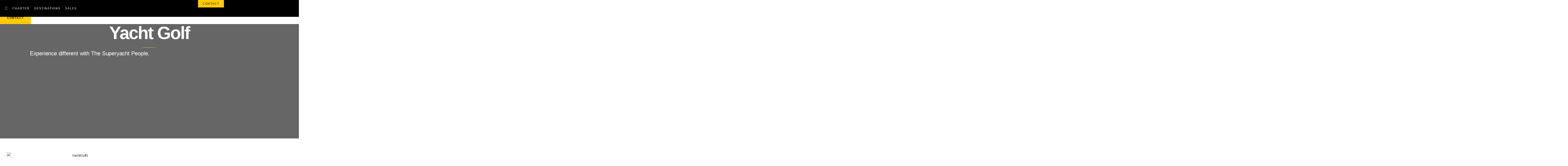

--- FILE ---
content_type: text/html; charset=UTF-8
request_url: https://thesuperyachtpeople.com/experience/yacht-golf/
body_size: 36240
content:
<!doctype html><html lang="en-AU" prefix="og: https://ogp.me/ns#"><head><script data-no-optimize="1">var litespeed_docref=sessionStorage.getItem("litespeed_docref");litespeed_docref&&(Object.defineProperty(document,"referrer",{get:function(){return litespeed_docref}}),sessionStorage.removeItem("litespeed_docref"));</script> <meta charset="UTF-8"><meta name="viewport" content="width=device-width, initial-scale=1"><link rel="profile" href="https://gmpg.org/xfn/11"><meta name="facebook-domain-verification" content="eu4vaz71ks7lvoz4p6xb0dyz4a9jks" /><meta name="alexaVerifyID" content="in_8iHx4iCSyE7AXtaF9UL3GP7M"/><link data-asynced="1" as="style" onload="this.onload=null;this.rel='stylesheet'"  rel="preload" href="https://maxcdn.bootstrapcdn.com/font-awesome/4.4.0/css/font-awesome.min.css" /><meta name="viewport" content="width=device-width, minimum-scale=1.0, maximum-scale=1.0, user-scalable=no"><style>img:is([sizes="auto" i], [sizes^="auto," i]) { contain-intrinsic-size: 3000px 1500px }</style><title>Yacht Golf | The Superyacht People</title><meta name="description" content="Tee off from onboard a luxury superyacht with Yacht Golf by The Superyacht People. Add Yacht Golf to your next voyage."/><meta name="robots" content="follow, index, max-snippet:-1, max-video-preview:-1, max-image-preview:large"/><link rel="canonical" href="https://thesuperyachtpeople.com/experience/yacht-golf/" /><meta property="og:locale" content="en_US" /><meta property="og:type" content="article" /><meta property="og:title" content="Yacht Golf | The Superyacht People" /><meta property="og:description" content="Tee off from onboard a luxury superyacht with Yacht Golf by The Superyacht People. Add Yacht Golf to your next voyage." /><meta property="og:url" content="https://thesuperyachtpeople.com/experience/yacht-golf/" /><meta property="og:site_name" content="The Superyacht People" /><meta property="article:publisher" content="https://www.facebook.com/superyachtpeople/" /><meta property="og:updated_time" content="2025-01-30T00:38:04+00:00" /><meta property="og:image" content="https://thesuperyachtpeople.com/wp-content/uploads/2023/04/YachtGolf.jpg" /><meta property="og:image:secure_url" content="https://thesuperyachtpeople.com/wp-content/uploads/2023/04/YachtGolf.jpg" /><meta property="og:image:width" content="800" /><meta property="og:image:height" content="533" /><meta property="og:image:alt" content="Yacht Golf" /><meta property="og:image:type" content="image/jpeg" /><meta property="article:published_time" content="2023-04-20T01:37:48+00:00" /><meta property="article:modified_time" content="2025-01-30T00:38:04+00:00" /><meta name="twitter:card" content="summary_large_image" /><meta name="twitter:title" content="Yacht Golf | The Superyacht People" /><meta name="twitter:description" content="Tee off from onboard a luxury superyacht with Yacht Golf by The Superyacht People. Add Yacht Golf to your next voyage." /><meta name="twitter:site" content="@braymanagement" /><meta name="twitter:creator" content="@braymanagement" /><meta name="twitter:image" content="https://thesuperyachtpeople.com/wp-content/uploads/2023/04/YachtGolf.jpg" /> <script type="application/ld+json" class="rank-math-schema-pro">{"@context":"https://schema.org","@graph":[{"@type":"Place","@id":"https://thesuperyachtpeople.com/#place","address":{"@type":"PostalAddress","addressLocality":"Burleigh Heads","addressRegion":"Queensland","postalCode":"4220","addressCountry":"AU"}},{"@type":["TravelAgency","Organization"],"@id":"https://thesuperyachtpeople.com/#organization","name":"The Superyacht People","url":"https://thesuperyachtpeople.com","sameAs":["https://www.facebook.com/superyachtpeople/","https://twitter.com/braymanagement","https://www.instagram.com/thesuperyachtpeople/","https://au.linkedin.com/company/thesuperyachtpeople","https://www.youtube.com/@thesuperyachtpeople","https://vimeo.com/user42042398"],"email":"team@thesuperyachtpeople.com","address":{"@type":"PostalAddress","addressLocality":"Burleigh Heads","addressRegion":"Queensland","postalCode":"4220","addressCountry":"AU"},"logo":{"@type":"ImageObject","@id":"https://thesuperyachtpeople.com/#logo","url":"https://thesuperyachtpeople.com/wp-content/uploads/2023/04/TSP-Logo-Stacked-Colour.png","contentUrl":"https://thesuperyachtpeople.com/wp-content/uploads/2023/04/TSP-Logo-Stacked-Colour.png","caption":"The Superyacht People","inLanguage":"en-AU","width":"637","height":"307"},"priceRange":"$$$$","description":"At The Superyacht People, our mission is simple: we love making people happy. As an award-winning leader in the superyacht industry, we\u2019re a close-knit team of specialists who find true joy in seeing our clients relish their time on the water. Whether you\u2019re celebrating a milestone in a stunning destination or simply enjoying the serenity of the sea, we\u2019re dedicated to making your experience effortless and unforgettable.","location":{"@id":"https://thesuperyachtpeople.com/#place"},"image":{"@id":"https://thesuperyachtpeople.com/#logo"},"telephone":"+611300832627"},{"@type":"WebSite","@id":"https://thesuperyachtpeople.com/#website","url":"https://thesuperyachtpeople.com","name":"The Superyacht People","alternateName":"Bray Management","publisher":{"@id":"https://thesuperyachtpeople.com/#organization"},"inLanguage":"en-AU"},{"@type":"ImageObject","@id":"https://thesuperyachtpeople.com/wp-content/uploads/2023/04/YachtGolf.jpg","url":"https://thesuperyachtpeople.com/wp-content/uploads/2023/04/YachtGolf.jpg","width":"800","height":"533","inLanguage":"en-AU"},{"@type":"BreadcrumbList","@id":"https://thesuperyachtpeople.com/experience/yacht-golf/#breadcrumb","itemListElement":[{"@type":"ListItem","position":"1","item":{"@id":"https://thesuperyachtpeople.com","name":"Home"}},{"@type":"ListItem","position":"2","item":{"@id":"https://thesuperyachtpeople.com/experience/yacht-golf/","name":"Yacht Golf"}}]},{"@type":"WebPage","@id":"https://thesuperyachtpeople.com/experience/yacht-golf/#webpage","url":"https://thesuperyachtpeople.com/experience/yacht-golf/","name":"Yacht Golf | The Superyacht People","datePublished":"2023-04-20T01:37:48+00:00","dateModified":"2025-01-30T00:38:04+00:00","isPartOf":{"@id":"https://thesuperyachtpeople.com/#website"},"primaryImageOfPage":{"@id":"https://thesuperyachtpeople.com/wp-content/uploads/2023/04/YachtGolf.jpg"},"inLanguage":"en-AU","breadcrumb":{"@id":"https://thesuperyachtpeople.com/experience/yacht-golf/#breadcrumb"}},{"@type":"Person","@id":"https://thesuperyachtpeople.com/team/cameron-bray/","name":"Cameron Bray\u200b","description":"Discover Cameron Bray\u2019s 20+ years in luxury yachting. As founder of The Superyacht People, he sets the standard for charter &amp; yacht management. Connect today.","url":"https://thesuperyachtpeople.com/team/cameron-bray/","image":{"@type":"ImageObject","@id":"https://thesuperyachtpeople.com/wp-content/uploads/2025/07/Cameron-Bray-Headshot-BW-96x96.jpg","url":"https://thesuperyachtpeople.com/wp-content/uploads/2025/07/Cameron-Bray-Headshot-BW-96x96.jpg","caption":"Cameron Bray\u200b","inLanguage":"en-AU"},"sameAs":["https://au.linkedin.com/in/cameronbray","https://www.griffith.edu.au/advancement/notable-alumni/cameron-bray"],"worksFor":{"@id":"https://thesuperyachtpeople.com/#organization"}},{"@type":"Article","headline":"Yacht Golf | The Superyacht People","datePublished":"2023-04-20T01:37:48+00:00","dateModified":"2025-01-30T00:38:04+00:00","author":{"@id":"https://thesuperyachtpeople.com/team/cameron-bray/","name":"Cameron Bray\u200b"},"publisher":{"@id":"https://thesuperyachtpeople.com/#organization"},"description":"Tee off from onboard a luxury superyacht with Yacht Golf by The Superyacht People. Add Yacht Golf to your next voyage.","name":"Yacht Golf | The Superyacht People","@id":"https://thesuperyachtpeople.com/experience/yacht-golf/#richSnippet","isPartOf":{"@id":"https://thesuperyachtpeople.com/experience/yacht-golf/#webpage"},"image":{"@id":"https://thesuperyachtpeople.com/wp-content/uploads/2023/04/YachtGolf.jpg"},"inLanguage":"en-AU","mainEntityOfPage":{"@id":"https://thesuperyachtpeople.com/experience/yacht-golf/#webpage"}}]}</script> <link rel='dns-prefetch' href='//js.hs-scripts.com' /><link rel="alternate" type="application/rss+xml" title="The Superyacht People &raquo; Feed" href="https://thesuperyachtpeople.com/feed/" /><style id="litespeed-ccss">.fa{display:inline-block;font:normal normal normal 14px/1 FontAwesome;font-size:inherit;text-rendering:auto;-webkit-font-smoothing:antialiased;-moz-osx-font-smoothing:grayscale}.fa-chevron-up:before{content:"\f077"}.fa-chevron-down:before{content:"\f078"}ul{box-sizing:border-box}:root{--wp--preset--font-size--normal:16px;--wp--preset--font-size--huge:42px}.screen-reader-text{border:0;clip:rect(1px,1px,1px,1px);clip-path:inset(50%);height:1px;margin:-1px;overflow:hidden;padding:0;position:absolute;width:1px;word-wrap:normal!important}html :where(img[class*=wp-image-]){height:auto;max-width:100%}:where(figure){margin:0 0 1em}:root{--wp--preset--aspect-ratio--square:1;--wp--preset--aspect-ratio--4-3:4/3;--wp--preset--aspect-ratio--3-4:3/4;--wp--preset--aspect-ratio--3-2:3/2;--wp--preset--aspect-ratio--2-3:2/3;--wp--preset--aspect-ratio--16-9:16/9;--wp--preset--aspect-ratio--9-16:9/16;--wp--preset--color--black:#000;--wp--preset--color--cyan-bluish-gray:#abb8c3;--wp--preset--color--white:#fff;--wp--preset--color--pale-pink:#f78da7;--wp--preset--color--vivid-red:#cf2e2e;--wp--preset--color--luminous-vivid-orange:#ff6900;--wp--preset--color--luminous-vivid-amber:#fcb900;--wp--preset--color--light-green-cyan:#7bdcb5;--wp--preset--color--vivid-green-cyan:#00d084;--wp--preset--color--pale-cyan-blue:#8ed1fc;--wp--preset--color--vivid-cyan-blue:#0693e3;--wp--preset--color--vivid-purple:#9b51e0;--wp--preset--gradient--vivid-cyan-blue-to-vivid-purple:linear-gradient(135deg,rgba(6,147,227,1) 0%,#9b51e0 100%);--wp--preset--gradient--light-green-cyan-to-vivid-green-cyan:linear-gradient(135deg,#7adcb4 0%,#00d082 100%);--wp--preset--gradient--luminous-vivid-amber-to-luminous-vivid-orange:linear-gradient(135deg,rgba(252,185,0,1) 0%,rgba(255,105,0,1) 100%);--wp--preset--gradient--luminous-vivid-orange-to-vivid-red:linear-gradient(135deg,rgba(255,105,0,1) 0%,#cf2e2e 100%);--wp--preset--gradient--very-light-gray-to-cyan-bluish-gray:linear-gradient(135deg,#eee 0%,#a9b8c3 100%);--wp--preset--gradient--cool-to-warm-spectrum:linear-gradient(135deg,#4aeadc 0%,#9778d1 20%,#cf2aba 40%,#ee2c82 60%,#fb6962 80%,#fef84c 100%);--wp--preset--gradient--blush-light-purple:linear-gradient(135deg,#ffceec 0%,#9896f0 100%);--wp--preset--gradient--blush-bordeaux:linear-gradient(135deg,#fecda5 0%,#fe2d2d 50%,#6b003e 100%);--wp--preset--gradient--luminous-dusk:linear-gradient(135deg,#ffcb70 0%,#c751c0 50%,#4158d0 100%);--wp--preset--gradient--pale-ocean:linear-gradient(135deg,#fff5cb 0%,#b6e3d4 50%,#33a7b5 100%);--wp--preset--gradient--electric-grass:linear-gradient(135deg,#caf880 0%,#71ce7e 100%);--wp--preset--gradient--midnight:linear-gradient(135deg,#020381 0%,#2874fc 100%);--wp--preset--font-size--small:13px;--wp--preset--font-size--medium:20px;--wp--preset--font-size--large:36px;--wp--preset--font-size--x-large:42px;--wp--preset--spacing--20:.44rem;--wp--preset--spacing--30:.67rem;--wp--preset--spacing--40:1rem;--wp--preset--spacing--50:1.5rem;--wp--preset--spacing--60:2.25rem;--wp--preset--spacing--70:3.38rem;--wp--preset--spacing--80:5.06rem;--wp--preset--shadow--natural:6px 6px 9px rgba(0,0,0,.2);--wp--preset--shadow--deep:12px 12px 50px rgba(0,0,0,.4);--wp--preset--shadow--sharp:6px 6px 0px rgba(0,0,0,.2);--wp--preset--shadow--outlined:6px 6px 0px -3px rgba(255,255,255,1),6px 6px rgba(0,0,0,1);--wp--preset--shadow--crisp:6px 6px 0px rgba(0,0,0,1)}html{line-height:1.15;-webkit-text-size-adjust:100%}*,:after,:before{box-sizing:border-box}body{margin:0;font-family:-apple-system,BlinkMacSystemFont,Segoe UI,Roboto,Helvetica Neue,Arial,Noto Sans,sans-serif,Apple Color Emoji,Segoe UI Emoji,Segoe UI Symbol,Noto Color Emoji;font-size:1rem;font-weight:400;line-height:1.5;color:#333;background-color:#fff;-webkit-font-smoothing:antialiased;-moz-osx-font-smoothing:grayscale}h1,h2{margin-block-start:.5rem;margin-block-end:1rem;font-family:inherit;font-weight:500;line-height:1.2;color:inherit}h1{font-size:2.5rem}h2{font-size:2rem}p{margin-block-start:0;margin-block-end:.9rem}a{background-color:transparent;text-decoration:none;color:#c36}img{border-style:none;height:auto;max-width:100%}label{display:inline-block;line-height:1;vertical-align:middle}button,input{font-family:inherit;font-size:1rem;line-height:1.5;margin:0}button,input{overflow:visible}button{text-transform:none}button{width:auto;-webkit-appearance:button}button{display:inline-block;font-weight:400;color:#c36;text-align:center;white-space:nowrap;background-color:transparent;border:1px solid #c36;padding:.5rem 1rem;font-size:1rem;border-radius:3px}::-webkit-file-upload-button{-webkit-appearance:button;font:inherit}li,ul{margin-block-start:0;margin-block-end:0;border:0;outline:0;font-size:100%;vertical-align:baseline;background:0 0}html,body{overflow-x:hidden}input{-webkit-appearance:none;-moz-appearance:none;appearance:none}@media (max-width:768px){.swiper{overflow:visible!important}}.toggle-menu{border:none;display:inline-block;float:right;height:50px;outline:none;position:relative;vertical-align:middle;width:50px;z-index:1110;border-radius:50px;overflow:visible}.toggle-menu span{background-color:#fff;content:"";display:block;height:2px;left:calc(50% - 13px);position:absolute;top:calc(50% - 1px);transform-origin:50% 50%;width:26px}.toggle-menu span:before,.toggle-menu span:after{background-color:#fff;content:"";display:block;height:2px;position:absolute;transform-origin:50% 50%;width:26px}.toggle-menu span:before{top:7px}.toggle-menu span:after{top:-7px}#menu{height:100%;left:0;opacity:0;overflow:hidden;position:fixed;top:0;visibility:hidden;width:100%;display:none;z-index:11;padding:30px}#pageoverlay{background:#181818;opacity:0;position:fixed;height:100%;width:100%;transform-origin:center center;z-index:10;visibility:hidden;left:0;top:0}#menu .bellows{position:relative;top:50%;transform:translateY(-50%);-webkit-transform:translateY(-50%);-moz-transform:translateY(-50%);opacity:0}#menu a{color:#fff;padding-left:0!important}.bellows-target{color:#fff;padding-left:0}.bellows .bellows-nav .bellows-target{padding-left:0!important}.bellows .bellows-nav .bellows-target>.bellows-target-text{padding-left:0!important;letter-spacing:0px;text-transform:uppercase;font-weight:500!important}.bellows-submenu .bellows-target>.bellows-target-text{font-weight:400!important;color:#fff;padding-left:0;letter-spacing:0px;text-transform:none!important}.bellows .bellows-nav .bellows-subtoggle{border:1px solid #666;border-radius:60px!important;width:30px!important;height:30px!important;top:15px!important}.bellows .bellows-nav .bellows-target{border-bottom:1px solid #333!important}@media (max-width:768px){.toggle-menu{margin:0}.toggle-menu{width:40px;height:40px}.toggle-menu span{left:calc(50% - 10px);top:calc(50% - 1px);width:19px}.toggle-menu span:before,.toggle-menu span:after{width:19px;mix-blend-mode:normal}.toggle-menu span:before{top:6px}.toggle-menu span:after{top:-6px}}img{-moz-backface-visibility:hidden}*{font-size:100%}img{image-rendering:optimizeQuality}.screen-reader-text{clip:rect(1px,1px,1px,1px);height:1px;overflow:hidden;position:absolute!important;width:1px;word-wrap:normal!important}.elementor-screen-only,.screen-reader-text{height:1px;margin:-1px;overflow:hidden;padding:0;position:absolute;top:-10000em;width:1px;clip:rect(0,0,0,0);border:0}.elementor *,.elementor :after,.elementor :before{box-sizing:border-box}.elementor a{box-shadow:none;text-decoration:none}.elementor img{border:none;border-radius:0;box-shadow:none;height:auto;max-width:100%}.elementor .elementor-widget:not(.elementor-widget-text-editor):not(.elementor-widget-theme-post-content) figure{margin:0}.e-con>.elementor-element.elementor-absolute{position:absolute}.elementor-element{--flex-direction:initial;--flex-wrap:initial;--justify-content:initial;--align-items:initial;--align-content:initial;--gap:initial;--flex-basis:initial;--flex-grow:initial;--flex-shrink:initial;--order:initial;--align-self:initial;align-self:var(--align-self);flex-basis:var(--flex-basis);flex-grow:var(--flex-grow);flex-shrink:var(--flex-shrink);order:var(--order)}.elementor-element.elementor-absolute{z-index:1}.elementor-element:where(.e-con-full,.elementor-widget){align-content:var(--align-content);align-items:var(--align-items);flex-direction:var(--flex-direction);flex-wrap:var(--flex-wrap);gap:var(--row-gap) var(--column-gap);justify-content:var(--justify-content)}.elementor-invisible{visibility:hidden}:root{--page-title-display:block}.elementor-widget{position:relative}.elementor-widget:not(:last-child){margin-bottom:var(--kit-widget-spacing,20px)}.elementor-widget:not(:last-child).elementor-widget__width-initial{margin-bottom:0}@media (prefers-reduced-motion:no-preference){html{scroll-behavior:smooth}}.e-con{--border-radius:0;--border-top-width:0px;--border-right-width:0px;--border-bottom-width:0px;--border-left-width:0px;--border-style:initial;--border-color:initial;--container-widget-width:100%;--container-widget-height:initial;--container-widget-flex-grow:0;--container-widget-align-self:initial;--content-width:min(100%,var(--container-max-width,1140px));--width:100%;--min-height:initial;--height:auto;--text-align:initial;--margin-top:0px;--margin-right:0px;--margin-bottom:0px;--margin-left:0px;--padding-top:var(--container-default-padding-top,10px);--padding-right:var(--container-default-padding-right,10px);--padding-bottom:var(--container-default-padding-bottom,10px);--padding-left:var(--container-default-padding-left,10px);--position:relative;--z-index:revert;--overflow:visible;--gap:var(--widgets-spacing,20px);--row-gap:var(--widgets-spacing-row,20px);--column-gap:var(--widgets-spacing-column,20px);--overlay-mix-blend-mode:initial;--overlay-opacity:1;--e-con-grid-template-columns:repeat(3,1fr);--e-con-grid-template-rows:repeat(2,1fr);border-radius:var(--border-radius);height:var(--height);min-height:var(--min-height);min-width:0;overflow:var(--overflow);position:var(--position);width:var(--width);z-index:var(--z-index);--flex-wrap-mobile:wrap;margin-block-end:var(--margin-block-end);margin-block-start:var(--margin-block-start);margin-inline-end:var(--margin-inline-end);margin-inline-start:var(--margin-inline-start);padding-inline-end:var(--padding-inline-end);padding-inline-start:var(--padding-inline-start);--margin-block-start:var(--margin-top);--margin-block-end:var(--margin-bottom);--margin-inline-start:var(--margin-left);--margin-inline-end:var(--margin-right);--padding-inline-start:var(--padding-left);--padding-inline-end:var(--padding-right);--padding-block-start:var(--padding-top);--padding-block-end:var(--padding-bottom);--border-block-start-width:var(--border-top-width);--border-block-end-width:var(--border-bottom-width);--border-inline-start-width:var(--border-left-width);--border-inline-end-width:var(--border-right-width)}.e-con.e-flex{--flex-direction:column;--flex-basis:auto;--flex-grow:0;--flex-shrink:1;flex:var(--flex-grow) var(--flex-shrink) var(--flex-basis)}.e-con-full,.e-con>.e-con-inner{padding-block-end:var(--padding-block-end);padding-block-start:var(--padding-block-start);text-align:var(--text-align)}.e-con-full.e-flex,.e-con.e-flex>.e-con-inner{flex-direction:var(--flex-direction)}.e-con,.e-con>.e-con-inner{display:var(--display)}.e-con-boxed.e-flex{align-content:normal;align-items:normal;flex-direction:column;flex-wrap:nowrap;justify-content:normal}.e-con-boxed{gap:initial;text-align:initial}.e-con.e-flex>.e-con-inner{align-content:var(--align-content);align-items:var(--align-items);align-self:auto;flex-basis:auto;flex-grow:1;flex-shrink:1;flex-wrap:var(--flex-wrap);justify-content:var(--justify-content)}.e-con>.e-con-inner{gap:var(--row-gap) var(--column-gap);height:100%;margin:0 auto;max-width:var(--content-width);padding-inline-end:0;padding-inline-start:0;width:100%}:is(.elementor-section-wrap,[data-elementor-id])>.e-con{--margin-left:auto;--margin-right:auto;max-width:min(100%,var(--width))}.e-con .elementor-widget.elementor-widget{margin-block-end:0}.e-con:before{border-block-end-width:var(--border-block-end-width);border-block-start-width:var(--border-block-start-width);border-color:var(--border-color);border-inline-end-width:var(--border-inline-end-width);border-inline-start-width:var(--border-inline-start-width);border-radius:var(--border-radius);border-style:var(--border-style);content:var(--background-overlay);display:block;height:max(100% + var(--border-top-width) + var(--border-bottom-width),100%);left:calc(0px - var(--border-left-width));mix-blend-mode:var(--overlay-mix-blend-mode);opacity:var(--overlay-opacity);position:absolute;top:calc(0px - var(--border-top-width));width:max(100% + var(--border-left-width) + var(--border-right-width),100%)}.e-con .elementor-widget{min-width:0}.e-con>.e-con-inner>.elementor-widget>.elementor-widget-container,.e-con>.elementor-widget>.elementor-widget-container{height:100%}.e-con.e-con>.e-con-inner>.elementor-widget,.elementor.elementor .e-con>.elementor-widget{max-width:100%}.e-con .elementor-widget:not(:last-child){--kit-widget-spacing:0px}@media (max-width:767px){.e-con.e-flex{--width:100%;--flex-wrap:var(--flex-wrap-mobile)}}.elementor-heading-title{line-height:1;margin:0;padding:0}.elementor-button{background-color:#69727d;border-radius:3px;color:#fff;display:inline-block;font-size:15px;line-height:1;padding:12px 24px;fill:#fff;text-align:center}.elementor-button:visited{color:#fff}.elementor-button-content-wrapper{display:flex;flex-direction:row;gap:5px;justify-content:center}.elementor-button-icon svg{height:auto;width:1em}.elementor-button-icon .e-font-icon-svg{height:1em}.elementor-button-text{display:inline-block}.elementor-button span{text-decoration:inherit}.elementor-icon{color:#69727d;display:inline-block;font-size:50px;line-height:1;text-align:center}.elementor-icon svg{display:block;height:1em;position:relative;width:1em}.elementor-icon svg:before{left:50%;position:absolute;transform:translateX(-50%)}@media (max-width:767px){.elementor .elementor-hidden-mobile{display:none}}@media (min-width:768px) and (max-width:1024px){.elementor .elementor-hidden-tablet{display:none}}@media (min-width:1025px) and (max-width:99999px){.elementor .elementor-hidden-desktop{display:none}}.elementor-22771 .elementor-element.elementor-element-e5e3b32:not(.elementor-motion-effects-element-type-background){background-image:url("https://thesuperyachtpeople.com/wp-content/uploads/2023/04/YachtGolf.jpg")}.elementor-widget-image{text-align:center}.elementor-widget-image a{display:inline-block}.elementor-widget-image img{display:inline-block;vertical-align:middle}.elementor-widget-divider{--divider-border-style:none;--divider-border-width:1px;--divider-color:#0c0d0e;--divider-icon-size:20px;--divider-element-spacing:10px;--divider-pattern-height:24px;--divider-pattern-size:20px;--divider-pattern-url:none;--divider-pattern-repeat:repeat-x}.elementor-widget-divider .elementor-divider{display:flex}.elementor-widget-divider .elementor-divider-separator{direction:ltr;display:flex;margin:0}.elementor-widget-divider:not(.elementor-widget-divider--view-line_text):not(.elementor-widget-divider--view-line_icon) .elementor-divider-separator{border-block-start:var(--divider-border-width) var(--divider-border-style) var(--divider-color)}.e-con>.elementor-widget-divider{width:var(--container-widget-width,100%);--flex-grow:var(--container-widget-flex-grow)}:root{--swiper-theme-color:#007aff}.swiper{margin-left:auto;margin-right:auto;position:relative;overflow:hidden;list-style:none;padding:0;z-index:1}.swiper-wrapper{position:relative;width:100%;height:100%;z-index:1;display:flex;box-sizing:content-box}.swiper-wrapper{transform:translate3d(0px,0,0)}.swiper-slide{flex-shrink:0;width:100%;height:100%;position:relative}:root{--swiper-navigation-size:44px}.swiper-pagination{position:absolute;text-align:center;transform:translate3d(0,0,0);z-index:10}.elementor-element{--swiper-theme-color:#000;--swiper-navigation-size:44px;--swiper-pagination-bullet-size:6px;--swiper-pagination-bullet-horizontal-gap:6px}.elementor-element .swiper .swiper-slide figure{line-height:0}.elementor-element .swiper .elementor-swiper-button{color:hsla(0,0%,93%,.9);display:inline-flex;font-size:25px;position:absolute;top:50%;transform:translateY(-50%);z-index:1}.elementor-element .swiper .elementor-swiper-button svg{fill:hsla(0,0%,93%,.9);height:1em;width:1em}.elementor-element .swiper .elementor-swiper-button-prev{left:10px}.elementor-element .swiper .elementor-swiper-button-next{right:10px}.elementor-element.elementor-pagination-position-outside .swiper{padding-bottom:30px}.elementor-element.elementor-pagination-position-outside .swiper .elementor-swiper-button{top:calc(50% - 30px/2)}.elementor-widget-image-carousel .swiper{position:static}.elementor-widget-image-carousel .swiper .swiper-slide figure{line-height:inherit}.elementor-widget-image-carousel .swiper-slide{text-align:center}.elementor-image-carousel-wrapper:not(.swiper-initialized) .swiper-slide{max-width:calc(100%/var(--e-image-carousel-slides-to-show,3))}.elementor-kit-19547{--e-global-color-primary:#000;--e-global-color-secondary:#000;--e-global-color-text:#242424;--e-global-color-accent:#ffcb05;--e-global-color-53e728d:#000;--e-global-color-5532b8f:#a2a2a2;--e-global-typography-primary-font-family:"Lexend";--e-global-typography-primary-font-weight:600;--e-global-typography-secondary-font-family:"Lexend";--e-global-typography-secondary-font-weight:600;--e-global-typography-text-font-family:"Source Sans Pro";--e-global-typography-text-font-weight:400;--e-global-typography-accent-font-family:"Lexend";--e-global-typography-accent-font-weight:600;--e-global-typography-a373463-font-size:1.5em;--e-global-typography-a373463-line-height:1.3em;--e-global-typography-a9044a9-font-size:.9em;--e-global-typography-a9044a9-text-transform:uppercase;--e-global-typography-a9044a9-line-height:1em;--e-global-typography-a9044a9-letter-spacing:3px;color:#242424;font-family:"Mulish",Sans-serif;font-size:.95em;font-weight:400;line-height:1.7em;letter-spacing:-.2px}.elementor-kit-19547 button,.elementor-kit-19547 .elementor-button{background-color:var(--e-global-color-accent);font-family:"Mulish",Sans-serif;font-size:12px;font-weight:600;text-transform:uppercase;text-decoration:none;letter-spacing:2px;color:var(--e-global-color-primary);border-style:none;border-radius:0;padding:20px 30px}.elementor-kit-19547 h1{color:var(--e-global-color-primary);font-family:"Lexend",Sans-serif;font-size:3.5em;font-weight:600;letter-spacing:-3px}.elementor-kit-19547 h2{color:var(--e-global-color-primary);font-family:"Lexend",Sans-serif;font-size:2.4em;font-weight:600;letter-spacing:-1px}.elementor-kit-19547 input:not([type=button]):not([type=submit]){padding:6px}.e-con{--container-max-width:1400px;--container-default-padding-top:0px;--container-default-padding-right:0px;--container-default-padding-bottom:0px;--container-default-padding-left:0px}.elementor-widget:not(:last-child){margin-block-end:0px}.elementor-element{--widgets-spacing:0px 0px;--widgets-spacing-row:0px;--widgets-spacing-column:0px}@media (max-width:1024px){.elementor-kit-19547 h1{font-size:3em}.elementor-kit-19547 h2{font-size:2.2em}.e-con{--container-max-width:1024px}}@media (max-width:767px){.elementor-kit-19547{--e-global-typography-a373463-font-size:1.3em;--e-global-typography-a9044a9-font-size:.7em}.elementor-kit-19547 h1{font-size:2em;letter-spacing:-1.5px}.elementor-kit-19547 h2{font-size:1.6em;letter-spacing:-1px}.elementor-kit-19547 button,.elementor-kit-19547 .elementor-button{font-size:.7em;padding:15px 20px}.e-con{--container-max-width:767px}}.elementor-20112 .elementor-element.elementor-element-ae42a28{--display:flex;--position:fixed;--flex-direction:row;--container-widget-width:calc((1 - var(--container-widget-flex-grow))*100%);--container-widget-height:100%;--container-widget-flex-grow:1;--container-widget-align-self:stretch;--flex-wrap-mobile:wrap;--justify-content:space-between;--align-items:center;--padding-top:0px;--padding-bottom:0px;--padding-left:15px;--padding-right:15px;top:0;--z-index:999}.elementor-20112 .elementor-element.elementor-element-ae42a28:not(.elementor-motion-effects-element-type-background){background-color:var(--e-global-color-primary)}body:not(.rtl) .elementor-20112 .elementor-element.elementor-element-ae42a28{left:0}.elementor-20112 .elementor-element.elementor-element-d066f89{--display:flex;--flex-direction:row;--container-widget-width:calc((1 - var(--container-widget-flex-grow))*100%);--container-widget-height:100%;--container-widget-flex-grow:1;--container-widget-align-self:stretch;--flex-wrap-mobile:wrap;--align-items:center;--gap:20px 20px;--row-gap:20px;--column-gap:20px}.elementor-20112 .elementor-element.elementor-element-30d73f1>.elementor-widget-container{padding:13px 0}.elementor-20112 .elementor-element.elementor-element-30d73f1 .wpr-mobile-toggle-wrap{text-align:center}.elementor-20112 .elementor-element.elementor-element-30d73f1 .wpr-nav-menu .wpr-menu-item{color:#bbb}.elementor-20112 .elementor-element.elementor-element-30d73f1 .wpr-menu-item,.elementor-20112 .elementor-element.elementor-element-30d73f1 .wpr-mobile-menu-item{font-family:"Montserrat",Sans-serif;font-size:.75rem;font-weight:600;text-transform:uppercase;letter-spacing:2px}.elementor-20112 .elementor-element.elementor-element-30d73f1.wpr-pointer-line-fx .wpr-menu-item:before,.elementor-20112 .elementor-element.elementor-element-30d73f1.wpr-pointer-line-fx .wpr-menu-item:after{background-color:#000}.elementor-20112 .elementor-element.elementor-element-30d73f1 .menu-item-has-children .wpr-sub-icon{font-size:15px}.elementor-20112 .elementor-element.elementor-element-30d73f1.wpr-pointer-underline .wpr-menu-item:after{height:2px}.elementor-20112 .elementor-element.elementor-element-30d73f1:not(.wpr-pointer-border-fx) .wpr-menu-item.wpr-pointer-item:before{transform:translateY(-13px)}.elementor-20112 .elementor-element.elementor-element-30d73f1:not(.wpr-pointer-border-fx) .wpr-menu-item.wpr-pointer-item:after{transform:translateY(13px)}.elementor-20112 .elementor-element.elementor-element-30d73f1 .wpr-nav-menu .wpr-menu-item{padding-left:0;padding-right:0;padding-top:16px;padding-bottom:16px}.elementor-20112 .elementor-element.elementor-element-30d73f1 .wpr-nav-menu>.menu-item{margin-left:10px;margin-right:10px}.elementor-20112 .elementor-element.elementor-element-30d73f1 .wpr-nav-menu-horizontal .wpr-nav-menu .wpr-sub-mega-menu{transform:translateY(15px)}.elementor-20112 .elementor-element.elementor-element-30d73f1 .wpr-sub-mega-menu{background-color:#fff;border-style:solid;border-width:1px;border-color:#e8e8e8}.elementor-20112 .elementor-element.elementor-element-30d73f1 .wpr-mobile-toggle{border-color:#333;width:50px;border-width:0}.elementor-20112 .elementor-element.elementor-element-30d73f1 .wpr-mobile-toggle-line{background-color:#333;height:4px;margin-bottom:6px}.elementor-20112 .elementor-element.elementor-element-30d73f1 .wpr-mobile-menu-item,.elementor-20112 .elementor-element.elementor-element-30d73f1 .menu-item-has-children>.wpr-mobile-menu-item:after{color:#333}.elementor-20112 .elementor-element.elementor-element-30d73f1 .wpr-mobile-nav-menu>li{background-color:#fff}.elementor-20112 .elementor-element.elementor-element-30d73f1 .wpr-mobile-menu-item{padding-left:10px;padding-right:10px}.elementor-20112 .elementor-element.elementor-element-30d73f1 .wpr-mobile-mega-menu>li>a>.wpr-mobile-sub-icon{padding:10px}.elementor-20112 .elementor-element.elementor-element-30d73f1 .wpr-mobile-nav-menu .wpr-mobile-menu-item{padding-top:10px;padding-bottom:10px}.elementor-20112 .elementor-element.elementor-element-30d73f1.wpr-mobile-divider-yes .wpr-mobile-menu-item{border-bottom-color:#e8e8e8;border-bottom-width:1px}.elementor-20112 .elementor-element.elementor-element-30d73f1 .wpr-mobile-mega-menu .wpr-mobile-sub-icon{font-size:14px}.elementor-20112 .elementor-element.elementor-element-30d73f1.wpr-mobile-menu-display-dropdown .wpr-mobile-nav-menu{margin-top:10px}.elementor-20112 .elementor-element.elementor-element-f308ccd{--display:flex;--justify-content:center;--align-items:center;--container-widget-width:calc((1 - var(--container-widget-flex-grow))*100%)}.elementor-20112 .elementor-element.elementor-element-e25360d{text-align:left}.elementor-20112 .elementor-element.elementor-element-e25360d img{width:90%;max-width:280px}.elementor-20112 .elementor-element.elementor-element-6ba712d{--display:flex;--align-items:flex-end;--container-widget-width:calc((1 - var(--container-widget-flex-grow))*100%)}.elementor-20112 .elementor-element.elementor-element-f918778 .elementor-button{font-family:"Montserrat",Sans-serif;font-size:.8em;font-weight:500;padding:10px 20px}.elementor-20112 .elementor-element.elementor-element-3e9f07a.elementor-element{--align-self:stretch}.elementor-location-header:before{content:"";display:table;clear:both}@media (max-width:1024px) and (min-width:768px){.elementor-20112 .elementor-element.elementor-element-f308ccd{--width:30%}.elementor-20112 .elementor-element.elementor-element-6ba712d{--width:70%}}@media (max-width:1024px){.elementor-20112 .elementor-element.elementor-element-ae42a28{--padding-top:15px;--padding-bottom:15px;--padding-left:15px;--padding-right:15px}}@media (max-width:767px){.elementor-20112 .elementor-element.elementor-element-ae42a28{--justify-content:space-between;--flex-wrap:nowrap;--padding-top:10px;--padding-bottom:10px;--padding-left:15px;--padding-right:10px}.elementor-20112 .elementor-element.elementor-element-f308ccd{--width:60%}.elementor-20112 .elementor-element.elementor-element-f918778 .elementor-button{font-size:.7em;line-height:1.3em;padding:10px}}.elementor-20112 .elementor-element.elementor-element-30d73f1 ul{display:flex;align-items:center}.elementor-20112 .elementor-element.elementor-element-3e9f07a .elementor-shortcode{height:100%!important}.elementor-location-header:before{content:"";display:table;clear:both}.elementor-23480 .elementor-element.elementor-element-1730b4a input{padding-left:20px!Important}.elementor-22771 .elementor-element.elementor-element-e5e3b32{--display:flex;--min-height:68vh;--justify-content:center;--align-items:center;--container-widget-width:calc((1 - var(--container-widget-flex-grow))*100%);--overlay-opacity:.6}.elementor-22771 .elementor-element.elementor-element-e5e3b32:before{background-color:#000;--background-overlay:''}.elementor-22771 .elementor-element.elementor-element-e5e3b32:not(.elementor-motion-effects-element-type-background){background-position:center center;background-size:cover}.elementor-22771 .elementor-element.elementor-element-93e26b8>.elementor-widget-container{padding:0 0 12px}.elementor-22771 .elementor-element.elementor-element-93e26b8{text-align:center}.elementor-22771 .elementor-element.elementor-element-93e26b8 .elementor-heading-title{font-size:5em;color:#fff}.elementor-22771 .elementor-element.elementor-element-01a856e{--divider-border-style:solid;--divider-color:var(--e-global-color-accent);--divider-border-width:1px}.elementor-22771 .elementor-element.elementor-element-01a856e .elementor-divider-separator{width:60px;margin:0 auto;margin-center:0}.elementor-22771 .elementor-element.elementor-element-01a856e .elementor-divider{text-align:center;padding-block-start:12px;padding-block-end:12px}.elementor-22771 .elementor-element.elementor-element-b35b2c2{width:var(--container-widget-width,60%);max-width:60%;--container-widget-width:60%;--container-widget-flex-grow:0;columns:1;text-align:center;color:#fff;font-size:1.6em}.elementor-22771 .elementor-element.elementor-element-b35b2c2>.elementor-widget-container{padding:0}.elementor-22771 .elementor-element.elementor-element-62a4913>.elementor-widget-container{padding:10px}.elementor-22771 .elementor-element.elementor-element-62a4913{bottom:19px}.elementor-22771 .elementor-element.elementor-element-62a4913 .elementor-icon-wrapper{text-align:center}.elementor-22771 .elementor-element.elementor-element-62a4913.elementor-view-default .elementor-icon{color:#fff;border-color:#fff}.elementor-22771 .elementor-element.elementor-element-62a4913.elementor-view-default .elementor-icon svg{fill:#fff}.elementor-22771 .elementor-element.elementor-element-62a4913 .elementor-icon{font-size:20px}.elementor-22771 .elementor-element.elementor-element-62a4913 .elementor-icon svg{height:20px}.elementor-22771 .elementor-element.elementor-element-62a4913 .elementor-icon svg{transform:rotate(90deg)}.elementor-22771 .elementor-element.elementor-element-4bf0c5b{--display:flex;--flex-direction:row;--container-widget-width:calc((1 - var(--container-widget-flex-grow))*100%);--container-widget-height:100%;--container-widget-flex-grow:1;--container-widget-align-self:stretch;--flex-wrap-mobile:wrap;--justify-content:space-between;--align-items:stretch;border-style:solid;--border-style:solid;border-width:0 0 1px;--border-top-width:0px;--border-right-width:0px;--border-bottom-width:1px;--border-left-width:0px;border-color:#414141;--border-color:#414141;--border-radius:0px;--padding-top:60px;--padding-bottom:60px;--padding-left:30px;--padding-right:30px}.elementor-22771 .elementor-element.elementor-element-3968175{--display:flex}.elementor-22771 .elementor-element.elementor-element-f82f934{--e-image-carousel-slides-to-show:1}.elementor-22771 .elementor-element.elementor-element-0b85a9c{--display:flex;--justify-content:center;--gap:11px 11px;--row-gap:11px;--column-gap:11px}.elementor-22771 .elementor-element.elementor-element-3f244c5{--divider-border-style:solid;--divider-color:var(--e-global-color-accent);--divider-border-width:1px}.elementor-22771 .elementor-element.elementor-element-3f244c5>.elementor-widget-container{margin:0}.elementor-22771 .elementor-element.elementor-element-3f244c5 .elementor-divider-separator{width:50px;margin:0 auto;margin-left:0}.elementor-22771 .elementor-element.elementor-element-3f244c5 .elementor-divider{text-align:left;padding-block-start:2px;padding-block-end:2px}.elementor-22771 .elementor-element.elementor-element-829597e{--display:flex;--flex-direction:row;--container-widget-width:initial;--container-widget-height:100%;--container-widget-flex-grow:1;--container-widget-align-self:stretch;--flex-wrap-mobile:wrap;--gap:20px 20px;--row-gap:20px;--column-gap:20px}.elementor-22771 .elementor-element.elementor-element-0932186 .elementor-button{background-color:var(--e-global-color-accent);border-style:solid;border-width:1px;border-color:var(--e-global-color-accent)}@media (min-width:768px){.elementor-22771 .elementor-element.elementor-element-3968175{--width:50%}.elementor-22771 .elementor-element.elementor-element-0b85a9c{--width:45%}}@media (max-width:1024px){.elementor-22771 .elementor-element.elementor-element-e5e3b32{--overlay-opacity:.23}.elementor-22771 .elementor-element.elementor-element-93e26b8 .elementor-heading-title{font-size:3.9em}.elementor-22771 .elementor-element.elementor-element-b35b2c2{columns:1}}@media (max-width:767px){.elementor-22771 .elementor-element.elementor-element-e5e3b32{--width:100%;--min-height:70vh;--overlay-opacity:.36;--padding-top:0%;--padding-bottom:0%;--padding-left:5%;--padding-right:5%}.elementor-22771 .elementor-element.elementor-element-93e26b8>.elementor-widget-container{padding:0}.elementor-22771 .elementor-element.elementor-element-93e26b8 .elementor-heading-title{font-size:2.1em;letter-spacing:-1px}.elementor-22771 .elementor-element.elementor-element-b35b2c2{width:var(--container-widget-width,72%);max-width:72%;--container-widget-width:72%;--container-widget-flex-grow:0;columns:1;font-size:1.2em}.elementor-22771 .elementor-element.elementor-element-4bf0c5b{--padding-top:40px;--padding-bottom:40px;--padding-left:15px;--padding-right:15px}.elementor-22771 .elementor-element.elementor-element-3968175.e-con{--order:99999}.elementor-22771 .elementor-element.elementor-element-0b85a9c{--padding-top:0px;--padding-bottom:50px;--padding-left:0px;--padding-right:0px}}.elementor-22771 .elementor-element.elementor-element-f82f934{overflow:hidden}@media (max-width:768px){.swiper-pagination{text-align:left}}.bellows,.bellows .bellows-nav,.bellows [class^=bellows-]{-webkit-box-sizing:border-box;-moz-box-sizing:border-box;-ms-box-sizing:border-box;-o-box-sizing:border-box;box-sizing:border-box;line-height:1.3em;padding:0;margin:0;background:none transparent;border:none}.bellows{margin:20px 0;max-width:100%;--bellows-item-padding-v:20px;--bellows-item-padding-h:20px;--bellows-sub-item-padding-v:15px;--bellows-sub-item-padding-h:var(--bellows-item-padding-h);--bellows-indent:30px;--bellows-indent-level-offset:1;--bellows-toggle-width:70px;--bellows-level:0;--bellows-tree-toggle-w:0px;--bellows-focus-outline:none;--bellows-focus-visible-outline:auto}.bellows.bellows-align-full{float:none}.bellows .bellows-nav,.bellows .bellows-nav .bellows-menu-item,.bellows .bellows-nav .bellows-submenu{list-style:none;margin:0;padding:0}.bellows .bellows-nav .bellows-target{display:block;text-decoration:none;border:none;position:relative}.bellows .bellows-nav .bellows-target{display:flex;flex-direction:column}.bellows .bellows-nav .bellows-target{padding:20px;padding:var(--bellows-item-padding-v) var(--bellows-item-padding-h)}.bellows .bellows-nav .bellows-menu-item-has-children>.bellows-target{padding-right:90px;padding-right:calc(var(--bellows-item-padding-h) + var(--bellows-toggle-width))}.bellows .bellows-nav .bellows-submenu{display:none}.bellows .bellows-nav .bellows-subtoggle{height:100%;width:var(--bellows-toggle-width);display:flex;justify-content:center;align-items:center;position:absolute;right:0;top:0;border-radius:0;color:inherit}.bellows .bellows-nav .bellows-subtoggle .fa{display:inline-flex;align-items:center;line-height:1em;margin-bottom:-1px}.bellows .bellows-nav .bellows-menu-item>.bellows-target .bellows-subtoggle .bellows-subtoggle-icon-collapse{display:none}.bellows .bellows-nav .bellows-submenu .bellows-target{--bellows-level:1;padding:var(--bellows-sub-item-padding-v) var(--bellows-sub-item-padding-h);padding-left:calc(var(--bellows-sub-item-padding-h) + (var(--bellows-indent)*(var(--bellows-level) - var(--bellows-indent-level-offset))))}.bellows .bellows-nav .bellows-target>.bellows-target-text{display:inline-block;vertical-align:middle;font-family:inherit;font-weight:inherit;color:inherit}.wpr-pointer-item{position:relative}.wpr-pointer-underline .wpr-pointer-item:after{content:'';display:block;height:4px;width:100%;left:0;background-color:#55595c;z-index:2}.wpr-pointer-fx-fade .wpr-pointer-item:before,.wpr-pointer-line-fx.wpr-pointer-fx-fade .wpr-pointer-item:after{opacity:0}nav,figure{display:block}a{text-decoration:none;background-color:transparent;-webkit-text-decoration-skip:objects}[class*=elementor-widget-wpr-] a{text-decoration:none}img{display:block;border-style:none}svg:not(:root){overflow:hidden;display:inline}button,input{overflow:visible;outline:0}button{text-transform:none}button{-webkit-appearance:button}button::-moz-focus-inner{border-style:none;padding:0}button:-moz-focusring{outline:none}::-webkit-file-upload-button{-webkit-appearance:button;font:inherit}.wpr-nav-menu,.wpr-mobile-nav-menu{padding:0;margin:0;list-style:none;font-size:0}.wpr-nav-menu li{position:relative}.wpr-nav-menu-horizontal .wpr-nav-menu>li{display:inline-block}.wpr-nav-menu .wpr-menu-item{display:block;position:relative;z-index:1}.wpr-nav-menu>li>a,.wpr-mobile-nav-menu>li>a{font-size:16px;line-height:1}.wpr-mobile-nav-menu li{margin:0}.wpr-nav-menu-horizontal .wpr-nav-menu>li:first-child{padding-left:0!important;margin-left:0!important}.wpr-nav-menu-horizontal .wpr-nav-menu>li:last-child{padding-right:0!important;margin-right:0!important}.wpr-main-menu-align-left .wpr-nav-menu-horizontal .wpr-nav-menu{text-align:left}@media screen and (max-width:1024px){.wpr-main-menu-align--tabletleft .wpr-nav-menu-horizontal .wpr-nav-menu{text-align:left}}@media screen and (max-width:767px){.wpr-main-menu-align--mobileleft .wpr-nav-menu-horizontal .wpr-nav-menu{text-align:left}}.wpr-nav-menu-horizontal .wpr-menu-item .wpr-sub-icon{margin-left:7px;text-indent:0}.wpr-mobile-nav-menu-container{display:none}.wpr-mobile-menu-full-width .wpr-mobile-mega-menu-wrap{width:100vw}.wpr-mobile-menu-item{position:relative}.wpr-mobile-menu-item{display:block}.wpr-mobile-sub-mega-menu{display:none}.wpr-mobile-nav-menu .menu-item-has-children>a:after{position:absolute;right:0;top:50%;transform:translateY(-50%);-ms-transform:translateY(-50%);-webkit-transform:translateY(-50%)}div[class*=wpr-sub-icon-] .wpr-mobile-nav-menu .menu-item-has-children>a:after{font-family:"Font Awesome 5 Free";font-size:12px;font-weight:900;font-style:normal;text-decoration:none;line-height:1;letter-spacing:0;text-rendering:auto;-webkit-font-smoothing:antialiased}.wpr-sub-icon-caret-down .wpr-sub-icon:before,.wpr-sub-icon-caret-down .wpr-mobile-nav-menu .menu-item-has-children>a:after{content:"\f0d7"}.wpr-mobile-divider-yes .wpr-mobile-menu-item{border-bottom-style:solid}.wpr-mobile-toggle-wrap{font-size:0;line-height:0}.wpr-mobile-toggle{display:inline-block;padding:7px;border-style:solid;text-align:center}.wpr-mobile-toggle-line{display:block;width:100%}.wpr-mobile-toggle-line:last-child{margin-bottom:0!important}@media screen and (max-width:1024px){.wpr-nav-menu-bp-tablet .wpr-nav-menu-container{display:none}.wpr-nav-menu-bp-tablet .wpr-mobile-nav-menu-container{display:block}}.wpr-mega-menu{position:relative}.wpr-mega-menu a.wpr-menu-item{display:-webkit-box;display:-ms-flexbox;display:flex;-webkit-box-align:center;-ms-flex-align:center;align-items:center}.wpr-mega-menu .wpr-pointer-item:before,.wpr-mega-menu .wpr-pointer-item:after{position:absolute}.wpr-mega-menu .wpr-sub-icon{margin-left:auto}.wpr-nav-menu-horizontal .wpr-mega-menu .wpr-sub-icon{margin-top:-1px}.wpr-sub-mega-menu{display:none;position:absolute;z-index:99999;overflow:hidden;width:100%;text-align:left}.wpr-sub-mega-menu{font-size:1rem}li.wpr-mega-menu-pos-default{position:static}.wpr-mega-menu-pos-default .wpr-sub-mega-menu{left:0}.wpr-mega-menu-width-full .wpr-sub-mega-menu{width:100vw;left:-110%}div[class*=wpr-sub-menu-fx] .wpr-mega-menu .wpr-sub-mega-menu{display:block;visibility:hidden;opacity:0;z-index:-1}.wpr-mobile-menu-display-dropdown .wpr-mobile-mega-menu-wrap{display:none;position:absolute;z-index:9999}.wpr-mobile-mega-menu .wpr-mobile-menu-item{display:-webkit-box;display:-ms-flexbox;display:flex;-webkit-box-align:center;-ms-flex-align:center;align-items:center}.wpr-mobile-mega-menu .wpr-mobile-sub-icon{margin-left:auto;font-size:13px}.wpr-mobile-mega-menu>li>a>.wpr-mobile-sub-icon{display:-webkit-box;display:-ms-flexbox;display:flex;-webkit-box-align:end;-ms-flex-align:end;align-items:flex-end;position:absolute;right:0}.wpr-mobile-mega-menu a:after{display:none}.wpr-mobile-mega-menu>li>a{position:relative;left:0}.fa,.fas{-moz-osx-font-smoothing:grayscale;-webkit-font-smoothing:antialiased;display:inline-block;font-style:normal;font-variant:normal;text-rendering:auto;line-height:1}.fa-chevron-down:before{content:"\f078"}.fa-chevron-up:before{content:"\f077"}.fa,.fas{font-family:"Font Awesome 5 Free"}.fa,.fas{font-weight:900}.e-con.e-parent:nth-of-type(n+4):not(.e-lazyloaded):not(.e-no-lazyload),.e-con.e-parent:nth-of-type(n+4):not(.e-lazyloaded):not(.e-no-lazyload) *{background-image:none!important}@media screen and (max-height:1024px){.e-con.e-parent:nth-of-type(n+3):not(.e-lazyloaded):not(.e-no-lazyload),.e-con.e-parent:nth-of-type(n+3):not(.e-lazyloaded):not(.e-no-lazyload) *{background-image:none!important}}@media screen and (max-height:640px){.e-con.e-parent:nth-of-type(n+2):not(.e-lazyloaded):not(.e-no-lazyload),.e-con.e-parent:nth-of-type(n+2):not(.e-lazyloaded):not(.e-no-lazyload) *{background-image:none!important}}.wpr-sub-icon-caret-down .wpr-sub-icon:before{content:"\f0c9"!important}#menu-1-30d73f1:nth-child(1)>:nth-child(1) .wpr-menu-item>span{display:none}.elementor-25646 .elementor-element.elementor-element-39cb638{--display:flex;--flex-direction:row;--container-widget-width:initial;--container-widget-height:100%;--container-widget-flex-grow:1;--container-widget-align-self:stretch;--flex-wrap-mobile:wrap;--padding-top:20px;--padding-bottom:20px;--padding-left:0px;--padding-right:0px}.elementor-25646 .elementor-element.elementor-element-39cb638:not(.elementor-motion-effects-element-type-background){background-color:var(--e-global-color-primary)}.elementor-25646 .elementor-element.elementor-element-bf79d00{--display:flex;--padding-top:1rem;--padding-bottom:1rem;--padding-left:1rem;--padding-right:1rem}.elementor-25646 .elementor-element.elementor-element-fd57e59{color:#fff;font-weight:600}.elementor-25646 .elementor-element.elementor-element-f230da0{--display:flex;--flex-direction:column;--container-widget-width:100%;--container-widget-height:initial;--container-widget-flex-grow:0;--container-widget-align-self:initial;--flex-wrap-mobile:wrap;--gap:4px 4px;--row-gap:4px;--column-gap:4px}.elementor-25646 .elementor-element.elementor-element-d2e3d2f .elementor-button{background-color:#00000000;font-size:14px;text-transform:none;letter-spacing:1px;fill:var(--e-global-color-5532b8f);color:var(--e-global-color-5532b8f);padding:0}.elementor-25646 .elementor-element.elementor-element-d2e3d2f>.elementor-widget-container{margin:0;padding:0}.elementor-25646 .elementor-element.elementor-element-569b702 .elementor-button{background-color:#00000000;font-size:14px;text-transform:none;letter-spacing:1px;fill:var(--e-global-color-5532b8f);color:var(--e-global-color-5532b8f);padding:0}.elementor-25646 .elementor-element.elementor-element-569b702>.elementor-widget-container{margin:0;padding:0}.elementor-25646 .elementor-element.elementor-element-bba5724 .elementor-button{background-color:#00000000;font-size:14px;text-transform:none;letter-spacing:1px;fill:var(--e-global-color-5532b8f);color:var(--e-global-color-5532b8f);padding:0}.elementor-25646 .elementor-element.elementor-element-bba5724>.elementor-widget-container{margin:0;padding:0}.elementor-25646 .elementor-element.elementor-element-7966eab{--display:flex;--padding-top:1rem;--padding-bottom:1rem;--padding-left:1rem;--padding-right:1rem}.elementor-25646 .elementor-element.elementor-element-39ce084{color:#fff;font-weight:600}.elementor-25646 .elementor-element.elementor-element-291bf4d{--display:flex;--flex-direction:column;--container-widget-width:100%;--container-widget-height:initial;--container-widget-flex-grow:0;--container-widget-align-self:initial;--flex-wrap-mobile:wrap;--gap:4px 4px;--row-gap:4px;--column-gap:4px}.elementor-25646 .elementor-element.elementor-element-1238200 .elementor-button{background-color:#00000000;font-size:14px;text-transform:none;letter-spacing:1px;fill:var(--e-global-color-5532b8f);color:var(--e-global-color-5532b8f);padding:0}.elementor-25646 .elementor-element.elementor-element-1238200>.elementor-widget-container{margin:0;padding:0}.elementor-25646 .elementor-element.elementor-element-a5b3ff3 .elementor-button{background-color:#00000000;font-size:14px;text-transform:none;letter-spacing:1px;fill:var(--e-global-color-5532b8f);color:var(--e-global-color-5532b8f);padding:0}.elementor-25646 .elementor-element.elementor-element-a5b3ff3>.elementor-widget-container{margin:0;padding:0}.elementor-25646 .elementor-element.elementor-element-e77faca .elementor-button{background-color:#00000000;font-size:14px;text-transform:none;letter-spacing:1px;fill:var(--e-global-color-5532b8f);color:var(--e-global-color-5532b8f);padding:0}.elementor-25646 .elementor-element.elementor-element-e77faca>.elementor-widget-container{margin:0;padding:0}.elementor-25646 .elementor-element.elementor-element-67e4b38 .elementor-button{background-color:#00000000;font-size:14px;text-transform:none;letter-spacing:1px;fill:var(--e-global-color-5532b8f);color:var(--e-global-color-5532b8f);padding:0}.elementor-25646 .elementor-element.elementor-element-67e4b38>.elementor-widget-container{margin:0;padding:0}.elementor-25646 .elementor-element.elementor-element-4271bf3 .elementor-button{background-color:#00000000;font-size:14px;text-transform:none;letter-spacing:1px;fill:var(--e-global-color-5532b8f);color:var(--e-global-color-5532b8f);padding:0}.elementor-25646 .elementor-element.elementor-element-4271bf3>.elementor-widget-container{margin:0;padding:0}.elementor-25646 .elementor-element.elementor-element-a44675a .elementor-button{background-color:#00000000;font-size:14px;text-transform:none;letter-spacing:1px;fill:var(--e-global-color-5532b8f);color:var(--e-global-color-5532b8f);padding:0}.elementor-25646 .elementor-element.elementor-element-a44675a>.elementor-widget-container{margin:0;padding:0}.elementor-25646 .elementor-element.elementor-element-21dd5d2{--display:flex;--padding-top:1rem;--padding-bottom:1rem;--padding-left:1rem;--padding-right:1rem}.elementor-25646 .elementor-element.elementor-element-acdf4c8{color:#fff;font-weight:600}.elementor-25646 .elementor-element.elementor-element-da875aa{--display:flex;--flex-direction:column;--container-widget-width:100%;--container-widget-height:initial;--container-widget-flex-grow:0;--container-widget-align-self:initial;--flex-wrap-mobile:wrap;--gap:4px 4px;--row-gap:4px;--column-gap:4px}.elementor-25646 .elementor-element.elementor-element-1843c0d .elementor-button{background-color:#00000000;font-size:14px;text-transform:none;letter-spacing:1px;fill:var(--e-global-color-5532b8f);color:var(--e-global-color-5532b8f);padding:0}.elementor-25646 .elementor-element.elementor-element-1843c0d>.elementor-widget-container{margin:0;padding:0}.elementor-25646 .elementor-element.elementor-element-8b7ae69 .elementor-button{background-color:#00000000;font-size:14px;text-transform:none;letter-spacing:1px;fill:var(--e-global-color-5532b8f);color:var(--e-global-color-5532b8f);padding:0}.elementor-25646 .elementor-element.elementor-element-8b7ae69>.elementor-widget-container{margin:0;padding:0}.elementor-25646 .elementor-element.elementor-element-5cd70b3{--display:flex;--padding-top:1rem;--padding-bottom:1rem;--padding-left:1rem;--padding-right:1rem}.elementor-25646 .elementor-element.elementor-element-cf18626{color:#fff;font-weight:600}.elementor-25646 .elementor-element.elementor-element-815fbe2{--display:flex;--flex-direction:column;--container-widget-width:100%;--container-widget-height:initial;--container-widget-flex-grow:0;--container-widget-align-self:initial;--flex-wrap-mobile:wrap;--gap:4px 4px;--row-gap:4px;--column-gap:4px}.elementor-25646 .elementor-element.elementor-element-7f37746 .elementor-button{background-color:#00000000;font-size:14px;text-transform:none;letter-spacing:1px;fill:var(--e-global-color-5532b8f);color:var(--e-global-color-5532b8f);padding:0}.elementor-25646 .elementor-element.elementor-element-7f37746>.elementor-widget-container{margin:0;padding:0}.elementor-25646 .elementor-element.elementor-element-42ac117 .elementor-button{background-color:#00000000;font-size:14px;text-transform:none;letter-spacing:1px;fill:var(--e-global-color-5532b8f);color:var(--e-global-color-5532b8f);padding:0}.elementor-25646 .elementor-element.elementor-element-42ac117>.elementor-widget-container{margin:0;padding:0}.elementor-25646 .elementor-element.elementor-element-9bb6012 .elementor-button{background-color:#00000000;font-size:14px;text-transform:none;letter-spacing:1px;fill:var(--e-global-color-5532b8f);color:var(--e-global-color-5532b8f);padding:0}.elementor-25646 .elementor-element.elementor-element-9bb6012>.elementor-widget-container{margin:0;padding:0}.elementor-25646 .elementor-element.elementor-element-ab0945b{--display:flex;--padding-top:1rem;--padding-bottom:1rem;--padding-left:1rem;--padding-right:1rem}.elementor-25646 .elementor-element.elementor-element-632b060{color:#fff;font-weight:600}.elementor-25646 .elementor-element.elementor-element-91f816b{--display:flex;--flex-direction:column;--container-widget-width:100%;--container-widget-height:initial;--container-widget-flex-grow:0;--container-widget-align-self:initial;--flex-wrap-mobile:wrap;--gap:4px 4px;--row-gap:4px;--column-gap:4px}.elementor-25646 .elementor-element.elementor-element-a75ee4a .elementor-button{background-color:#00000000;font-size:14px;text-transform:none;letter-spacing:1px;fill:var(--e-global-color-5532b8f);color:var(--e-global-color-5532b8f);padding:0}.elementor-25646 .elementor-element.elementor-element-a75ee4a>.elementor-widget-container{margin:0;padding:0}.elementor-25646 .elementor-element.elementor-element-a4ffd12 .elementor-button{background-color:#00000000;font-size:14px;text-transform:none;letter-spacing:1px;fill:var(--e-global-color-5532b8f);color:var(--e-global-color-5532b8f);padding:0}.elementor-25646 .elementor-element.elementor-element-a4ffd12>.elementor-widget-container{margin:0;padding:0}.elementor-25646 .elementor-element.elementor-element-a4ffd12 .elementor-button-content-wrapper{flex-direction:row}.elementor-25646 .elementor-element.elementor-element-611566c .elementor-button{background-color:#00000000;font-size:14px;text-transform:none;letter-spacing:1px;fill:var(--e-global-color-5532b8f);color:var(--e-global-color-5532b8f);padding:0}.elementor-25646 .elementor-element.elementor-element-611566c>.elementor-widget-container{margin:0;padding:0}.elementor-25646 .elementor-element.elementor-element-611566c .elementor-button-content-wrapper{flex-direction:row}</style><link rel="preload" data-asynced="1" data-optimized="2" as="style" onload="this.onload=null;this.rel='stylesheet'" href="https://thesuperyachtpeople.com/wp-content/litespeed/ucss/3ef83901e33e22141bcf14f85b9e7a25.css?ver=16557" /><script data-optimized="1" type="litespeed/javascript" data-src="https://thesuperyachtpeople.com/wp-content/plugins/litespeed-cache/assets/js/css_async.min.js"></script> <style id='classic-theme-styles-inline-css'>/*! This file is auto-generated */
.wp-block-button__link{color:#fff;background-color:#32373c;border-radius:9999px;box-shadow:none;text-decoration:none;padding:calc(.667em + 2px) calc(1.333em + 2px);font-size:1.125em}.wp-block-file__button{background:#32373c;color:#fff;text-decoration:none}</style><style id='global-styles-inline-css'>:root{--wp--preset--aspect-ratio--square: 1;--wp--preset--aspect-ratio--4-3: 4/3;--wp--preset--aspect-ratio--3-4: 3/4;--wp--preset--aspect-ratio--3-2: 3/2;--wp--preset--aspect-ratio--2-3: 2/3;--wp--preset--aspect-ratio--16-9: 16/9;--wp--preset--aspect-ratio--9-16: 9/16;--wp--preset--color--black: #000000;--wp--preset--color--cyan-bluish-gray: #abb8c3;--wp--preset--color--white: #ffffff;--wp--preset--color--pale-pink: #f78da7;--wp--preset--color--vivid-red: #cf2e2e;--wp--preset--color--luminous-vivid-orange: #ff6900;--wp--preset--color--luminous-vivid-amber: #fcb900;--wp--preset--color--light-green-cyan: #7bdcb5;--wp--preset--color--vivid-green-cyan: #00d084;--wp--preset--color--pale-cyan-blue: #8ed1fc;--wp--preset--color--vivid-cyan-blue: #0693e3;--wp--preset--color--vivid-purple: #9b51e0;--wp--preset--gradient--vivid-cyan-blue-to-vivid-purple: linear-gradient(135deg,rgba(6,147,227,1) 0%,rgb(155,81,224) 100%);--wp--preset--gradient--light-green-cyan-to-vivid-green-cyan: linear-gradient(135deg,rgb(122,220,180) 0%,rgb(0,208,130) 100%);--wp--preset--gradient--luminous-vivid-amber-to-luminous-vivid-orange: linear-gradient(135deg,rgba(252,185,0,1) 0%,rgba(255,105,0,1) 100%);--wp--preset--gradient--luminous-vivid-orange-to-vivid-red: linear-gradient(135deg,rgba(255,105,0,1) 0%,rgb(207,46,46) 100%);--wp--preset--gradient--very-light-gray-to-cyan-bluish-gray: linear-gradient(135deg,rgb(238,238,238) 0%,rgb(169,184,195) 100%);--wp--preset--gradient--cool-to-warm-spectrum: linear-gradient(135deg,rgb(74,234,220) 0%,rgb(151,120,209) 20%,rgb(207,42,186) 40%,rgb(238,44,130) 60%,rgb(251,105,98) 80%,rgb(254,248,76) 100%);--wp--preset--gradient--blush-light-purple: linear-gradient(135deg,rgb(255,206,236) 0%,rgb(152,150,240) 100%);--wp--preset--gradient--blush-bordeaux: linear-gradient(135deg,rgb(254,205,165) 0%,rgb(254,45,45) 50%,rgb(107,0,62) 100%);--wp--preset--gradient--luminous-dusk: linear-gradient(135deg,rgb(255,203,112) 0%,rgb(199,81,192) 50%,rgb(65,88,208) 100%);--wp--preset--gradient--pale-ocean: linear-gradient(135deg,rgb(255,245,203) 0%,rgb(182,227,212) 50%,rgb(51,167,181) 100%);--wp--preset--gradient--electric-grass: linear-gradient(135deg,rgb(202,248,128) 0%,rgb(113,206,126) 100%);--wp--preset--gradient--midnight: linear-gradient(135deg,rgb(2,3,129) 0%,rgb(40,116,252) 100%);--wp--preset--font-size--small: 13px;--wp--preset--font-size--medium: 20px;--wp--preset--font-size--large: 36px;--wp--preset--font-size--x-large: 42px;--wp--preset--spacing--20: 0.44rem;--wp--preset--spacing--30: 0.67rem;--wp--preset--spacing--40: 1rem;--wp--preset--spacing--50: 1.5rem;--wp--preset--spacing--60: 2.25rem;--wp--preset--spacing--70: 3.38rem;--wp--preset--spacing--80: 5.06rem;--wp--preset--shadow--natural: 6px 6px 9px rgba(0, 0, 0, 0.2);--wp--preset--shadow--deep: 12px 12px 50px rgba(0, 0, 0, 0.4);--wp--preset--shadow--sharp: 6px 6px 0px rgba(0, 0, 0, 0.2);--wp--preset--shadow--outlined: 6px 6px 0px -3px rgba(255, 255, 255, 1), 6px 6px rgba(0, 0, 0, 1);--wp--preset--shadow--crisp: 6px 6px 0px rgba(0, 0, 0, 1);}:where(.is-layout-flex){gap: 0.5em;}:where(.is-layout-grid){gap: 0.5em;}body .is-layout-flex{display: flex;}.is-layout-flex{flex-wrap: wrap;align-items: center;}.is-layout-flex > :is(*, div){margin: 0;}body .is-layout-grid{display: grid;}.is-layout-grid > :is(*, div){margin: 0;}:where(.wp-block-columns.is-layout-flex){gap: 2em;}:where(.wp-block-columns.is-layout-grid){gap: 2em;}:where(.wp-block-post-template.is-layout-flex){gap: 1.25em;}:where(.wp-block-post-template.is-layout-grid){gap: 1.25em;}.has-black-color{color: var(--wp--preset--color--black) !important;}.has-cyan-bluish-gray-color{color: var(--wp--preset--color--cyan-bluish-gray) !important;}.has-white-color{color: var(--wp--preset--color--white) !important;}.has-pale-pink-color{color: var(--wp--preset--color--pale-pink) !important;}.has-vivid-red-color{color: var(--wp--preset--color--vivid-red) !important;}.has-luminous-vivid-orange-color{color: var(--wp--preset--color--luminous-vivid-orange) !important;}.has-luminous-vivid-amber-color{color: var(--wp--preset--color--luminous-vivid-amber) !important;}.has-light-green-cyan-color{color: var(--wp--preset--color--light-green-cyan) !important;}.has-vivid-green-cyan-color{color: var(--wp--preset--color--vivid-green-cyan) !important;}.has-pale-cyan-blue-color{color: var(--wp--preset--color--pale-cyan-blue) !important;}.has-vivid-cyan-blue-color{color: var(--wp--preset--color--vivid-cyan-blue) !important;}.has-vivid-purple-color{color: var(--wp--preset--color--vivid-purple) !important;}.has-black-background-color{background-color: var(--wp--preset--color--black) !important;}.has-cyan-bluish-gray-background-color{background-color: var(--wp--preset--color--cyan-bluish-gray) !important;}.has-white-background-color{background-color: var(--wp--preset--color--white) !important;}.has-pale-pink-background-color{background-color: var(--wp--preset--color--pale-pink) !important;}.has-vivid-red-background-color{background-color: var(--wp--preset--color--vivid-red) !important;}.has-luminous-vivid-orange-background-color{background-color: var(--wp--preset--color--luminous-vivid-orange) !important;}.has-luminous-vivid-amber-background-color{background-color: var(--wp--preset--color--luminous-vivid-amber) !important;}.has-light-green-cyan-background-color{background-color: var(--wp--preset--color--light-green-cyan) !important;}.has-vivid-green-cyan-background-color{background-color: var(--wp--preset--color--vivid-green-cyan) !important;}.has-pale-cyan-blue-background-color{background-color: var(--wp--preset--color--pale-cyan-blue) !important;}.has-vivid-cyan-blue-background-color{background-color: var(--wp--preset--color--vivid-cyan-blue) !important;}.has-vivid-purple-background-color{background-color: var(--wp--preset--color--vivid-purple) !important;}.has-black-border-color{border-color: var(--wp--preset--color--black) !important;}.has-cyan-bluish-gray-border-color{border-color: var(--wp--preset--color--cyan-bluish-gray) !important;}.has-white-border-color{border-color: var(--wp--preset--color--white) !important;}.has-pale-pink-border-color{border-color: var(--wp--preset--color--pale-pink) !important;}.has-vivid-red-border-color{border-color: var(--wp--preset--color--vivid-red) !important;}.has-luminous-vivid-orange-border-color{border-color: var(--wp--preset--color--luminous-vivid-orange) !important;}.has-luminous-vivid-amber-border-color{border-color: var(--wp--preset--color--luminous-vivid-amber) !important;}.has-light-green-cyan-border-color{border-color: var(--wp--preset--color--light-green-cyan) !important;}.has-vivid-green-cyan-border-color{border-color: var(--wp--preset--color--vivid-green-cyan) !important;}.has-pale-cyan-blue-border-color{border-color: var(--wp--preset--color--pale-cyan-blue) !important;}.has-vivid-cyan-blue-border-color{border-color: var(--wp--preset--color--vivid-cyan-blue) !important;}.has-vivid-purple-border-color{border-color: var(--wp--preset--color--vivid-purple) !important;}.has-vivid-cyan-blue-to-vivid-purple-gradient-background{background: var(--wp--preset--gradient--vivid-cyan-blue-to-vivid-purple) !important;}.has-light-green-cyan-to-vivid-green-cyan-gradient-background{background: var(--wp--preset--gradient--light-green-cyan-to-vivid-green-cyan) !important;}.has-luminous-vivid-amber-to-luminous-vivid-orange-gradient-background{background: var(--wp--preset--gradient--luminous-vivid-amber-to-luminous-vivid-orange) !important;}.has-luminous-vivid-orange-to-vivid-red-gradient-background{background: var(--wp--preset--gradient--luminous-vivid-orange-to-vivid-red) !important;}.has-very-light-gray-to-cyan-bluish-gray-gradient-background{background: var(--wp--preset--gradient--very-light-gray-to-cyan-bluish-gray) !important;}.has-cool-to-warm-spectrum-gradient-background{background: var(--wp--preset--gradient--cool-to-warm-spectrum) !important;}.has-blush-light-purple-gradient-background{background: var(--wp--preset--gradient--blush-light-purple) !important;}.has-blush-bordeaux-gradient-background{background: var(--wp--preset--gradient--blush-bordeaux) !important;}.has-luminous-dusk-gradient-background{background: var(--wp--preset--gradient--luminous-dusk) !important;}.has-pale-ocean-gradient-background{background: var(--wp--preset--gradient--pale-ocean) !important;}.has-electric-grass-gradient-background{background: var(--wp--preset--gradient--electric-grass) !important;}.has-midnight-gradient-background{background: var(--wp--preset--gradient--midnight) !important;}.has-small-font-size{font-size: var(--wp--preset--font-size--small) !important;}.has-medium-font-size{font-size: var(--wp--preset--font-size--medium) !important;}.has-large-font-size{font-size: var(--wp--preset--font-size--large) !important;}.has-x-large-font-size{font-size: var(--wp--preset--font-size--x-large) !important;}
:where(.wp-block-post-template.is-layout-flex){gap: 1.25em;}:where(.wp-block-post-template.is-layout-grid){gap: 1.25em;}
:where(.wp-block-columns.is-layout-flex){gap: 2em;}:where(.wp-block-columns.is-layout-grid){gap: 2em;}
:root :where(.wp-block-pullquote){font-size: 1.5em;line-height: 1.6;}</style><style id='sliderpro-plugin-style-inline-css'>@media only screen and (min-width: 769px) {
   .banner_bg .fusion-column-wrapper{
      background:none !important;
   }
}

@media only screen and (max-width: 768px) and (orientation: portrait)
 {
  .single-post_yacht .sp-buttons {
    display: none !important;
  }
.single-post_yacht .lightbox-slider-outer-container:before {
    display: unset !important;
  }
  .single-post_yacht .lightbox-slider-inner-container {
    margin-top: 0px !important;
         height: 650px !important;
    left: 2px !important;
    top: -20px !important;
    padding: 0px !important;
                padding-top:35px!important;
                background-color: black;
            
  }
.single-post_yacht .fusion-fullwidth.fullwidth-box.fusion-builder-row-1.gallery_container.nonhundred-percent-fullwidth.non-hundred-percent-height-scrolling {
    padding-right: 0px !important;
    padding-bottom: 0px !important;
    padding-left: 0px !important;
    margin-left:0px !important;
  }
  .single-post_yacht .flexslider {
    margin-bottom: -1px !important;
  }
  .single-post_yacht .gallery-grid {
    height: 41px !important;
    width: 41px !important;
  }
  .single-post_yacht .sp-slide {
    width: 100% !important;
    height: 350px !important;
  }
  .single-post_yacht .sp-mask.sp-grab {
    width: 100% !important;
    height: 500px !important;
             
  }
  .single-post_yacht .sp-mask.sp-grabbing {
    height: 500px !important;
  
 }
  .single-post_yacht .sp-image-container {
    width: 100% !important;
    height: 300px !important;
                margin-top:45%!important;
  }
  
  .single-post_yacht .sp-image-container .sp-image {
  transform: translate3d(0px, 0px, 0px) !important;
        top:0px;
         width:100%!important;
height:auto!important;

  }
.lightbox-slider-overlay{
z-index:99999!important;
}
ul.slides {
    padding-left: 0px!important;
    margin-left: -30px!important;

}
span.lightbox-slider-close{
color:white;
    top: 40px;
    right: 40px;
z-index:999;
}

.banner_bg .fusion-column-wrapper{
background:none !important;
}

}
@media only screen and (max-width: 768px) and (orientation: landscape)
 {
  .single-post_yacht .sp-buttons {
    display: none !important;
  }
  .single-post_yacht .lightbox-slider-outer-container:before {
    display: unset !important;
  }
  .single-post_yacht .lightbox-slider-inner-container {
    margin-top: 0px !important;
         height: 650px !important;
    left: 2px !important;
    top: -20px !important;
    padding: 0px !important;
                padding-top:35px!important;
                background-color: black;
            
  }
  .single-post_yacht .fusion-fullwidth.fullwidth-box.fusion-builder-row-1.gallery_container.nonhundred-percent-fullwidth.non-hundred-percent-height-scrolling {
    padding-right: 0px !important;
    padding-bottom: 0px !important;
    padding-left: 0px !important;
  }
  .single-post_yacht .flexslider {
    margin-bottom: -1px !important;
  }
  .single-post_yacht .gallery-grid {
    height: 41px !important;
    width: 41px !important;
  }
  .single-post_yacht .sp-slide {
    width: 100% !important;
    height: 350px !important;
  }
  .single-post_yacht .sp-mask.sp-grab {
    width: 100% !important;
    height: 500px !important;
             
  }
  .single-post_yacht .sp-mask.sp-grabbing {
    height: 500px !important;
  
 }
  .single-post_yacht .sp-image-container {
    width: 100% !important;
    height:300px !important;
                margin-top:3%!important;
  }
  
  .single-post_yacht .sp-image-container .sp-image {
  transform: translate3d(0px, 0px, 0px) !important;
        top:0px;
         width:100%!important;
height:auto!important;

  }

.lightbox-slider-overlay{
z-index:99999!important;
}

ul.slides {
    padding-left: 0px!important;
    margin-left: -30px!important;

}
span.lightbox-slider-close{
color:white;
z-index:999;
top:40px;
right:40px;
}

.banner_bg .featureimg_slider.mobile-visible{
opacity:0;
height: 250px;
overflow: hidden;
}
}</style><style id='elementor-frontend-inline-css'>.elementor-22771 .elementor-element.elementor-element-e5e3b32:not(.elementor-motion-effects-element-type-background), .elementor-22771 .elementor-element.elementor-element-e5e3b32 > .elementor-motion-effects-container > .elementor-motion-effects-layer{background-image:url("https://thesuperyachtpeople.com/wp-content/uploads/2023/04/YachtGolf.jpg.webp");}</style> <script data-cfasync="false" src="https://thesuperyachtpeople.com/wp-includes/js/jquery/jquery.min.js" id="jquery-core-js"></script> <script data-cfasync="false" src="https://thesuperyachtpeople.com/wp-includes/js/jquery/jquery-migrate.min.js" id="jquery-migrate-js"></script> <link rel="https://api.w.org/" href="https://thesuperyachtpeople.com/wp-json/" /><link rel="alternate" title="JSON" type="application/json" href="https://thesuperyachtpeople.com/wp-json/wp/v2/experience/22588" /><link rel="EditURI" type="application/rsd+xml" title="RSD" href="https://thesuperyachtpeople.com/xmlrpc.php?rsd" /><meta name="generator" content="WordPress 6.8.3" /><link rel='shortlink' href='https://thesuperyachtpeople.com/?p=22588' /><link rel="alternate" title="oEmbed (JSON)" type="application/json+oembed" href="https://thesuperyachtpeople.com/wp-json/oembed/1.0/embed?url=https%3A%2F%2Fthesuperyachtpeople.com%2Fexperience%2Fyacht-golf%2F" /><link rel="alternate" title="oEmbed (XML)" type="text/xml+oembed" href="https://thesuperyachtpeople.com/wp-json/oembed/1.0/embed?url=https%3A%2F%2Fthesuperyachtpeople.com%2Fexperience%2Fyacht-golf%2F&#038;format=xml" /><style id="bellows-custom-generated-css">/* Status: Loaded from Transient */</style> <script class="hsq-set-content-id" data-content-id="blog-post" type="litespeed/javascript">var _hsq=_hsq||[];_hsq.push(["setContentType","blog-post"])</script> <meta name="generator" content="Elementor 3.34.0; features: e_font_icon_svg, additional_custom_breakpoints; settings: css_print_method-external, google_font-enabled, font_display-swap">
 <script type="litespeed/javascript">(function(w,d,s,l,i){w[l]=w[l]||[];w[l].push({'gtm.start':new Date().getTime(),event:'gtm.js'});var f=d.getElementsByTagName(s)[0],j=d.createElement(s),dl=l!='dataLayer'?'&l='+l:'';j.async=!0;j.src='https://www.googletagmanager.com/gtm.js?id='+i+dl;f.parentNode.insertBefore(j,f)})(window,document,'script','dataLayer','GTM-KR8L92QB')</script> <noscript><iframe data-lazyloaded="1" src="about:blank" data-litespeed-src="https://www.googletagmanager.com/ns.html?id=GTM-KR8L92QB"
height="0" width="0" style="display:none;visibility:hidden"></iframe></noscript>
 <script type="litespeed/javascript" data-src="//script.crazyegg.com/pages/scripts/0061/0688.js" ></script> <script type="application/ld+json">{
  "@context": "https://schema.org",
  "@type": "Organization",
  "@id": "https://thesuperyachtpeople.com/#organization",
  "founder": {
    "@type": "Person",
    "@id": "https://thesuperyachtpeople.com/team/cameron-bray/",
    "name": "Cameron Bray",
    "sameAs": "https://au.linkedin.com/in/cameronbray"
  },
  "memberOf": [
    {
      "@type": "Organization",
      "name": "Superyacht Australia",
      "url": "https://www.superyacht-australia.com/member/the-superyacht-people/"
    },
    {
      "@type": "Organization",
      "name": "MYBA – The Worldwide Yachting Association",
      "url": "https://www.myba-association.com/en/member-detail/member-list/288-the-superyacht-people.cfm"
    },
    {
      "@type": "Organization",
      "name": "The Superyacht Group Great Barrier Reef",
      "url": "https://superyachtgroup.com/members/the-superyacht-people/"
    },
		 {
      "@type": "Organization",
      "name": "itBoat",
      "url": "https://itboat.com/brokers/2981-the-superyacht-people"
    },
    {
      "@type": "Organization",
      "name": "Experience Gold Coast (previously known as Destination Gold Coast)",
      "url": "https://experiencegoldcoast.com/places-to-go/central-gold-coast/transport/the-superyacht-people-au0060540"
    },
    {
      "@type": "Organization",
      "name": "Tourism and Events Queensland",
      "url": "https://www.queensland.com/au/en/plan-your-holiday/hire/p-56b263e67b935fbe730e3632-the-superyacht-people"
    }
  ],
  "award": [
    "Gold Coast Young Entrepreneur Award – Tourism & Hospitality (2017, 2018)",
    "Australian Marine Industry Champion of the Year (2023)"
  ]
}</script> <style>.e-con.e-parent:nth-of-type(n+4):not(.e-lazyloaded):not(.e-no-lazyload),
				.e-con.e-parent:nth-of-type(n+4):not(.e-lazyloaded):not(.e-no-lazyload) * {
					background-image: none !important;
				}
				@media screen and (max-height: 1024px) {
					.e-con.e-parent:nth-of-type(n+3):not(.e-lazyloaded):not(.e-no-lazyload),
					.e-con.e-parent:nth-of-type(n+3):not(.e-lazyloaded):not(.e-no-lazyload) * {
						background-image: none !important;
					}
				}
				@media screen and (max-height: 640px) {
					.e-con.e-parent:nth-of-type(n+2):not(.e-lazyloaded):not(.e-no-lazyload),
					.e-con.e-parent:nth-of-type(n+2):not(.e-lazyloaded):not(.e-no-lazyload) * {
						background-image: none !important;
					}
				}</style><meta name="theme-color" content="#FFFFFF"><link rel="icon" href="https://thesuperyachtpeople.com/wp-content/uploads/2023/03/cropped-Favicon-32x32.jpg" sizes="32x32" /><link rel="icon" href="https://thesuperyachtpeople.com/wp-content/uploads/2023/03/cropped-Favicon-192x192.jpg" sizes="192x192" /><link rel="apple-touch-icon" href="https://thesuperyachtpeople.com/wp-content/uploads/2023/03/cropped-Favicon-180x180.jpg" /><meta name="msapplication-TileImage" content="https://thesuperyachtpeople.com/wp-content/uploads/2023/03/cropped-Favicon-270x270.jpg" /><style id="wp-custom-css">/* Oct 2025 updates */

/* inline playfair heading */
.playfair-header {
    font-family: 'Playfair Display';
    font-weight: normal;
    font-style: italic;
    text-transform: none;
}

/* new form style */
#new-form-style .hs-form-field label , #new-form-style .hs-field-desc{
    color: black;
		font-family: 'Mulish';
    font-weight: 300;
    margin-bottom: 10px;
}

#new-form-style input.hs-button.primary.large {
    background: black;
    color: white;
}

#new-form-style select#phone_ext-5d36f227-e141-490b-b83d-4cc6690e5c06 {
    height: 37px;
}

.yellow-text
{
	color: var( --e-global-color-accent );
}

span.yellow-bullets {
    color: var(--e-global-color-accent);
}

.yachtfolio_grid_image img
{
	aspect-ratio: 3 / 2;
	width: 100%;
	object-fit: cover; 
}

/* Mega Menu
-------------------------------------------------------------- */
.wpr-sub-icon-caret-down .wpr-sub-icon:before{
	content:"\f0c9" !important;
}

#menu-1-30d73f1:nth-child(1)>:nth-child(1) .wpr-menu-item >span{
	display:none;
}


/* HS FORMS */
#hs-form label, .hs-form-field label, .hs-field-desc{
	color:#fff;	
}

.is-dark .hs-form-field label,.is-dark .hs-field-desc {
	color:var( --e-global-color-primary );
}

#hs-form, #hs-form .form-columns-2, #hs-form .form-columns-1, #hs-form select, .hs-form select, #hs-form input:not([type=checkbox]), .hs-form input[type=submit] {
	max-width:100%;
	width:100%;
}

.form-columns-1 select, .form-columns-1 input{
	width:100% !important;
}

.hs-form fieldset{
	max-width:100% !important;
}

#hs-form .field{
	margin-bottom:18px;
}

.hs-form-field{
	margin-bottom:18px;
}

.hs-input:not([type=file]){
	background-color:#f5f8fa
}

ul.inputs-list.multi-container {
	padding-left: 5px;
}

.hs-form-checkbox {
	list-style-type: none;
}

.hs-form-checkbox label {
	cursor: pointer;
}

.hs-form-checkbox input {
	position: relative;
	margin-right: 8px;
}

.hs-form-checkbox input::before {
	content: '';
	position: absolute;
	width: 0px;
	height: 0px;
	top: 50%;
	left: 50%;
	transform: translateX(-50%) translateY(-50%);
	background: #000;
}

.hs-form-checkbox input:checked:before {
	width: 7px;
	height: 7px;
}

#hs-form .submitted-message{
	color:#fff;
	font-size:1.25rem;
}

.hs-error-msg{
	color:#e96161 !important;
}

#hs-form legend{
	color:var( --e-global-color-5532b8f );
	margin-bottom:10px
}


/* YACHT PAGES */
.elementor-shortcode select{
	font-family:"Mulish", Sans-serif !important;
	font-weight: 500;
}

.single-post_yacht .divider{
	padding: 20px 0;
}




/* iPad */

@media screen and (max-width: 768px){

.yacht_inner-header{
    background-color:#000;
    background-image: none !important;
}


}</style><style id="wpr_lightbox_styles">.lg-backdrop {
					background-color: rgba(0,0,0,0.6) !important;
				}
				.lg-toolbar,
				.lg-dropdown {
					background-color: rgba(0,0,0,0.8) !important;
				}
				.lg-dropdown:after {
					border-bottom-color: rgba(0,0,0,0.8) !important;
				}
				.lg-sub-html {
					background-color: rgba(0,0,0,0.8) !important;
				}
				.lg-thumb-outer,
				.lg-progress-bar {
					background-color: #444444 !important;
				}
				.lg-progress {
					background-color: #a90707 !important;
				}
				.lg-icon {
					color: #efefef !important;
					font-size: 20px !important;
				}
				.lg-icon.lg-toogle-thumb {
					font-size: 24px !important;
				}
				.lg-icon:hover,
				.lg-dropdown-text:hover {
					color: #ffffff !important;
				}
				.lg-sub-html,
				.lg-dropdown-text {
					color: #efefef !important;
					font-size: 14px !important;
				}
				#lg-counter {
					color: #efefef !important;
					font-size: 14px !important;
				}
				.lg-prev,
				.lg-next {
					font-size: 35px !important;
				}

				/* Defaults */
				.lg-icon {
				background-color: transparent !important;
				}

				#lg-counter {
				opacity: 0.9;
				}

				.lg-thumb-outer {
				padding: 0 10px;
				}

				.lg-thumb-item {
				border-radius: 0 !important;
				border: none !important;
				opacity: 0.5;
				}

				.lg-thumb-item.active {
					opacity: 1;
				}</style></head><body class="wp-singular experience-template-default single single-experience postid-22588 wp-theme-hello-elementor wp-child-theme-Studio21Theme elementor-default elementor-kit-19547 elementor-page-22771"><a class="skip-link screen-reader-text" href="#content">
Skip to content</a><header data-elementor-type="header" data-elementor-id="20112" class="elementor elementor-20112 elementor-location-header" data-elementor-post-type="elementor_library"><div class="elementor-element elementor-element-4ada70a6 e-con-full e-flex wpr-particle-no wpr-jarallax-no wpr-parallax-no wpr-sticky-section-no e-con e-parent" data-id="4ada70a6" data-element_type="container" data-settings="{&quot;background_background&quot;:&quot;classic&quot;,&quot;position&quot;:&quot;fixed&quot;}"><div class="elementor-element elementor-element-c5d8afd e-con-full elementor-hidden-tablet elementor-hidden-mobile e-flex wpr-particle-no wpr-jarallax-no wpr-parallax-no wpr-sticky-section-no e-con e-child" data-id="c5d8afd" data-element_type="container"><div class="elementor-element elementor-element-49195a26 elementor-hidden-tablet elementor-hidden-mobile wpr-main-menu-align-left wpr-main-menu-align--tabletleft wpr-main-menu-align--mobileleft wpr-pointer-underline wpr-pointer-line-fx wpr-pointer-fx-fade wpr-sub-icon-caret-down wpr-sub-menu-fx-fade wpr-nav-menu-bp-tablet wpr-mobile-menu-display-dropdown wpr-mobile-menu-full-width wpr-mobile-toggle-v1 wpr-sub-divider-yes wpr-mobile-divider-yes elementor-widget elementor-widget-wpr-mega-menu" data-id="49195a26" data-element_type="widget" data-settings="{&quot;menu_layout&quot;:&quot;horizontal&quot;}" data-widget_type="wpr-mega-menu.default"><div class="elementor-widget-container"><nav class="wpr-nav-menu-container wpr-mega-menu-container wpr-nav-menu-horizontal" data-trigger="hover"><ul id="menu-1-49195a26" class="wpr-nav-menu wpr-mega-menu"><li class="menu-item menu-item-type-custom menu-item-object-custom menu-item-25645 menu-item-has-children wpr-mega-menu-true wpr-mega-menu-pos-default wpr-mega-menu-width-full" data-id="25645"><a href="#" class="wpr-menu-item wpr-pointer-item"><span>Menu</span><i class="wpr-sub-icon fas" aria-hidden="true"></i></a><div class="wpr-sub-mega-menu"><style>.elementor-25646 .elementor-element.elementor-element-39cb638{--display:flex;--flex-direction:row;--container-widget-width:initial;--container-widget-height:100%;--container-widget-flex-grow:1;--container-widget-align-self:stretch;--flex-wrap-mobile:wrap;--padding-top:20px;--padding-bottom:20px;--padding-left:0px;--padding-right:0px;}.elementor-25646 .elementor-element.elementor-element-39cb638:not(.elementor-motion-effects-element-type-background), .elementor-25646 .elementor-element.elementor-element-39cb638 > .elementor-motion-effects-container > .elementor-motion-effects-layer{background-color:var( --e-global-color-primary );}.elementor-25646 .elementor-element.elementor-element-bf79d00{--display:flex;--padding-top:1rem;--padding-bottom:1rem;--padding-left:1rem;--padding-right:1rem;}.elementor-25646 .elementor-element.elementor-element-fd57e59{font-weight:600;color:#FFFFFF;}.elementor-25646 .elementor-element.elementor-element-f230da0{--display:flex;--flex-direction:column;--container-widget-width:100%;--container-widget-height:initial;--container-widget-flex-grow:0;--container-widget-align-self:initial;--flex-wrap-mobile:wrap;--gap:4px 4px;--row-gap:4px;--column-gap:4px;}.elementor-25646 .elementor-element.elementor-element-d2e3d2f .elementor-button{background-color:#00000000;font-size:14px;text-transform:none;letter-spacing:1px;fill:var( --e-global-color-5532b8f );color:var( --e-global-color-5532b8f );padding:0px 0px 0px 0px;}.elementor-25646 .elementor-element.elementor-element-d2e3d2f > .elementor-widget-container{margin:0px 0px 0px 0px;padding:0px 0px 0px 0px;}.elementor-25646 .elementor-element.elementor-element-d2e3d2f .elementor-button:hover, .elementor-25646 .elementor-element.elementor-element-d2e3d2f .elementor-button:focus{color:#FFFFFF;}.elementor-25646 .elementor-element.elementor-element-d2e3d2f .elementor-button:hover svg, .elementor-25646 .elementor-element.elementor-element-d2e3d2f .elementor-button:focus svg{fill:#FFFFFF;}.elementor-25646 .elementor-element.elementor-element-569b702 .elementor-button{background-color:#00000000;font-size:14px;text-transform:none;letter-spacing:1px;fill:var( --e-global-color-5532b8f );color:var( --e-global-color-5532b8f );padding:0px 0px 0px 0px;}.elementor-25646 .elementor-element.elementor-element-569b702 > .elementor-widget-container{margin:0px 0px 0px 0px;padding:0px 0px 0px 0px;}.elementor-25646 .elementor-element.elementor-element-569b702 .elementor-button:hover, .elementor-25646 .elementor-element.elementor-element-569b702 .elementor-button:focus{color:#FFFFFF;}.elementor-25646 .elementor-element.elementor-element-569b702 .elementor-button:hover svg, .elementor-25646 .elementor-element.elementor-element-569b702 .elementor-button:focus svg{fill:#FFFFFF;}.elementor-25646 .elementor-element.elementor-element-bba5724 .elementor-button{background-color:#00000000;font-size:14px;text-transform:none;letter-spacing:1px;fill:var( --e-global-color-5532b8f );color:var( --e-global-color-5532b8f );padding:0px 0px 0px 0px;}.elementor-25646 .elementor-element.elementor-element-bba5724 > .elementor-widget-container{margin:0px 0px 0px 0px;padding:0px 0px 0px 0px;}.elementor-25646 .elementor-element.elementor-element-bba5724 .elementor-button:hover, .elementor-25646 .elementor-element.elementor-element-bba5724 .elementor-button:focus{color:#FFFFFF;}.elementor-25646 .elementor-element.elementor-element-bba5724 .elementor-button:hover svg, .elementor-25646 .elementor-element.elementor-element-bba5724 .elementor-button:focus svg{fill:#FFFFFF;}.elementor-25646 .elementor-element.elementor-element-7966eab{--display:flex;--padding-top:1rem;--padding-bottom:1rem;--padding-left:1rem;--padding-right:1rem;}.elementor-25646 .elementor-element.elementor-element-39ce084{font-weight:600;color:#FFFFFF;}.elementor-25646 .elementor-element.elementor-element-291bf4d{--display:flex;--flex-direction:column;--container-widget-width:100%;--container-widget-height:initial;--container-widget-flex-grow:0;--container-widget-align-self:initial;--flex-wrap-mobile:wrap;--gap:4px 4px;--row-gap:4px;--column-gap:4px;}.elementor-25646 .elementor-element.elementor-element-1238200 .elementor-button{background-color:#00000000;font-size:14px;text-transform:none;letter-spacing:1px;fill:var( --e-global-color-5532b8f );color:var( --e-global-color-5532b8f );padding:0px 0px 0px 0px;}.elementor-25646 .elementor-element.elementor-element-1238200 > .elementor-widget-container{margin:0px 0px 0px 0px;padding:0px 0px 0px 0px;}.elementor-25646 .elementor-element.elementor-element-1238200 .elementor-button:hover, .elementor-25646 .elementor-element.elementor-element-1238200 .elementor-button:focus{color:#FFFFFF;}.elementor-25646 .elementor-element.elementor-element-1238200 .elementor-button:hover svg, .elementor-25646 .elementor-element.elementor-element-1238200 .elementor-button:focus svg{fill:#FFFFFF;}.elementor-25646 .elementor-element.elementor-element-a5b3ff3 .elementor-button{background-color:#00000000;font-size:14px;text-transform:none;letter-spacing:1px;fill:var( --e-global-color-5532b8f );color:var( --e-global-color-5532b8f );padding:0px 0px 0px 0px;}.elementor-25646 .elementor-element.elementor-element-a5b3ff3 > .elementor-widget-container{margin:0px 0px 0px 0px;padding:0px 0px 0px 0px;}.elementor-25646 .elementor-element.elementor-element-a5b3ff3 .elementor-button:hover, .elementor-25646 .elementor-element.elementor-element-a5b3ff3 .elementor-button:focus{color:#FFFFFF;}.elementor-25646 .elementor-element.elementor-element-a5b3ff3 .elementor-button:hover svg, .elementor-25646 .elementor-element.elementor-element-a5b3ff3 .elementor-button:focus svg{fill:#FFFFFF;}.elementor-25646 .elementor-element.elementor-element-e77faca .elementor-button{background-color:#00000000;font-size:14px;text-transform:none;letter-spacing:1px;fill:var( --e-global-color-5532b8f );color:var( --e-global-color-5532b8f );padding:0px 0px 0px 0px;}.elementor-25646 .elementor-element.elementor-element-e77faca > .elementor-widget-container{margin:0px 0px 0px 0px;padding:0px 0px 0px 0px;}.elementor-25646 .elementor-element.elementor-element-e77faca .elementor-button:hover, .elementor-25646 .elementor-element.elementor-element-e77faca .elementor-button:focus{color:#FFFFFF;}.elementor-25646 .elementor-element.elementor-element-e77faca .elementor-button:hover svg, .elementor-25646 .elementor-element.elementor-element-e77faca .elementor-button:focus svg{fill:#FFFFFF;}.elementor-25646 .elementor-element.elementor-element-67e4b38 .elementor-button{background-color:#00000000;font-size:14px;text-transform:none;letter-spacing:1px;fill:var( --e-global-color-5532b8f );color:var( --e-global-color-5532b8f );padding:0px 0px 0px 0px;}.elementor-25646 .elementor-element.elementor-element-67e4b38 > .elementor-widget-container{margin:0px 0px 0px 0px;padding:0px 0px 0px 0px;}.elementor-25646 .elementor-element.elementor-element-67e4b38 .elementor-button:hover, .elementor-25646 .elementor-element.elementor-element-67e4b38 .elementor-button:focus{color:#FFFFFF;}.elementor-25646 .elementor-element.elementor-element-67e4b38 .elementor-button:hover svg, .elementor-25646 .elementor-element.elementor-element-67e4b38 .elementor-button:focus svg{fill:#FFFFFF;}.elementor-25646 .elementor-element.elementor-element-4271bf3 .elementor-button{background-color:#00000000;font-size:14px;text-transform:none;letter-spacing:1px;fill:var( --e-global-color-5532b8f );color:var( --e-global-color-5532b8f );padding:0px 0px 0px 0px;}.elementor-25646 .elementor-element.elementor-element-4271bf3 > .elementor-widget-container{margin:0px 0px 0px 0px;padding:0px 0px 0px 0px;}.elementor-25646 .elementor-element.elementor-element-4271bf3 .elementor-button:hover, .elementor-25646 .elementor-element.elementor-element-4271bf3 .elementor-button:focus{color:#FFFFFF;}.elementor-25646 .elementor-element.elementor-element-4271bf3 .elementor-button:hover svg, .elementor-25646 .elementor-element.elementor-element-4271bf3 .elementor-button:focus svg{fill:#FFFFFF;}.elementor-25646 .elementor-element.elementor-element-a44675a .elementor-button{background-color:#00000000;font-size:14px;text-transform:none;letter-spacing:1px;fill:var( --e-global-color-5532b8f );color:var( --e-global-color-5532b8f );padding:0px 0px 0px 0px;}.elementor-25646 .elementor-element.elementor-element-a44675a > .elementor-widget-container{margin:0px 0px 0px 0px;padding:0px 0px 0px 0px;}.elementor-25646 .elementor-element.elementor-element-a44675a .elementor-button:hover, .elementor-25646 .elementor-element.elementor-element-a44675a .elementor-button:focus{color:#FFFFFF;}.elementor-25646 .elementor-element.elementor-element-a44675a .elementor-button:hover svg, .elementor-25646 .elementor-element.elementor-element-a44675a .elementor-button:focus svg{fill:#FFFFFF;}.elementor-25646 .elementor-element.elementor-element-de1e6f2 .elementor-button{background-color:#00000000;font-size:14px;text-transform:none;letter-spacing:1px;fill:var( --e-global-color-5532b8f );color:var( --e-global-color-5532b8f );padding:0px 0px 0px 0px;}.elementor-25646 .elementor-element.elementor-element-de1e6f2 > .elementor-widget-container{margin:0px 0px 0px 0px;padding:0px 0px 0px 0px;}.elementor-25646 .elementor-element.elementor-element-de1e6f2 .elementor-button:hover, .elementor-25646 .elementor-element.elementor-element-de1e6f2 .elementor-button:focus{color:#FFFFFF;}.elementor-25646 .elementor-element.elementor-element-de1e6f2 .elementor-button:hover svg, .elementor-25646 .elementor-element.elementor-element-de1e6f2 .elementor-button:focus svg{fill:#FFFFFF;}.elementor-25646 .elementor-element.elementor-element-21dd5d2{--display:flex;--padding-top:1rem;--padding-bottom:1rem;--padding-left:1rem;--padding-right:1rem;}.elementor-25646 .elementor-element.elementor-element-acdf4c8{font-weight:600;color:#FFFFFF;}.elementor-25646 .elementor-element.elementor-element-da875aa{--display:flex;--flex-direction:column;--container-widget-width:100%;--container-widget-height:initial;--container-widget-flex-grow:0;--container-widget-align-self:initial;--flex-wrap-mobile:wrap;--gap:4px 4px;--row-gap:4px;--column-gap:4px;}.elementor-25646 .elementor-element.elementor-element-1843c0d .elementor-button{background-color:#00000000;font-size:14px;text-transform:none;letter-spacing:1px;fill:var( --e-global-color-5532b8f );color:var( --e-global-color-5532b8f );padding:0px 0px 0px 0px;}.elementor-25646 .elementor-element.elementor-element-1843c0d > .elementor-widget-container{margin:0px 0px 0px 0px;padding:0px 0px 0px 0px;}.elementor-25646 .elementor-element.elementor-element-1843c0d .elementor-button:hover, .elementor-25646 .elementor-element.elementor-element-1843c0d .elementor-button:focus{color:#FFFFFF;}.elementor-25646 .elementor-element.elementor-element-1843c0d .elementor-button:hover svg, .elementor-25646 .elementor-element.elementor-element-1843c0d .elementor-button:focus svg{fill:#FFFFFF;}.elementor-25646 .elementor-element.elementor-element-8b7ae69 .elementor-button{background-color:#00000000;font-size:14px;text-transform:none;letter-spacing:1px;fill:var( --e-global-color-5532b8f );color:var( --e-global-color-5532b8f );padding:0px 0px 0px 0px;}.elementor-25646 .elementor-element.elementor-element-8b7ae69 > .elementor-widget-container{margin:0px 0px 0px 0px;padding:0px 0px 0px 0px;}.elementor-25646 .elementor-element.elementor-element-8b7ae69 .elementor-button:hover, .elementor-25646 .elementor-element.elementor-element-8b7ae69 .elementor-button:focus{color:#FFFFFF;}.elementor-25646 .elementor-element.elementor-element-8b7ae69 .elementor-button:hover svg, .elementor-25646 .elementor-element.elementor-element-8b7ae69 .elementor-button:focus svg{fill:#FFFFFF;}.elementor-25646 .elementor-element.elementor-element-5cd70b3{--display:flex;--padding-top:1rem;--padding-bottom:1rem;--padding-left:1rem;--padding-right:1rem;}.elementor-25646 .elementor-element.elementor-element-cf18626{font-weight:600;color:#FFFFFF;}.elementor-25646 .elementor-element.elementor-element-815fbe2{--display:flex;--flex-direction:column;--container-widget-width:100%;--container-widget-height:initial;--container-widget-flex-grow:0;--container-widget-align-self:initial;--flex-wrap-mobile:wrap;--gap:4px 4px;--row-gap:4px;--column-gap:4px;}.elementor-25646 .elementor-element.elementor-element-7f37746 .elementor-button{background-color:#00000000;font-size:14px;text-transform:none;letter-spacing:1px;fill:var( --e-global-color-5532b8f );color:var( --e-global-color-5532b8f );padding:0px 0px 0px 0px;}.elementor-25646 .elementor-element.elementor-element-7f37746 > .elementor-widget-container{margin:0px 0px 0px 0px;padding:0px 0px 0px 0px;}.elementor-25646 .elementor-element.elementor-element-7f37746 .elementor-button:hover, .elementor-25646 .elementor-element.elementor-element-7f37746 .elementor-button:focus{color:#FFFFFF;}.elementor-25646 .elementor-element.elementor-element-7f37746 .elementor-button:hover svg, .elementor-25646 .elementor-element.elementor-element-7f37746 .elementor-button:focus svg{fill:#FFFFFF;}.elementor-25646 .elementor-element.elementor-element-42ac117 .elementor-button{background-color:#00000000;font-size:14px;text-transform:none;letter-spacing:1px;fill:var( --e-global-color-5532b8f );color:var( --e-global-color-5532b8f );padding:0px 0px 0px 0px;}.elementor-25646 .elementor-element.elementor-element-42ac117 > .elementor-widget-container{margin:0px 0px 0px 0px;padding:0px 0px 0px 0px;}.elementor-25646 .elementor-element.elementor-element-42ac117 .elementor-button:hover, .elementor-25646 .elementor-element.elementor-element-42ac117 .elementor-button:focus{color:#FFFFFF;}.elementor-25646 .elementor-element.elementor-element-42ac117 .elementor-button:hover svg, .elementor-25646 .elementor-element.elementor-element-42ac117 .elementor-button:focus svg{fill:#FFFFFF;}.elementor-25646 .elementor-element.elementor-element-9bb6012 .elementor-button{background-color:#00000000;font-size:14px;text-transform:none;letter-spacing:1px;fill:var( --e-global-color-5532b8f );color:var( --e-global-color-5532b8f );padding:0px 0px 0px 0px;}.elementor-25646 .elementor-element.elementor-element-9bb6012 > .elementor-widget-container{margin:0px 0px 0px 0px;padding:0px 0px 0px 0px;}.elementor-25646 .elementor-element.elementor-element-9bb6012 .elementor-button:hover, .elementor-25646 .elementor-element.elementor-element-9bb6012 .elementor-button:focus{color:#FFFFFF;}.elementor-25646 .elementor-element.elementor-element-9bb6012 .elementor-button:hover svg, .elementor-25646 .elementor-element.elementor-element-9bb6012 .elementor-button:focus svg{fill:#FFFFFF;}.elementor-25646 .elementor-element.elementor-element-ab0945b{--display:flex;--padding-top:1rem;--padding-bottom:1rem;--padding-left:1rem;--padding-right:1rem;}.elementor-25646 .elementor-element.elementor-element-632b060{font-weight:600;color:#FFFFFF;}.elementor-25646 .elementor-element.elementor-element-91f816b{--display:flex;--flex-direction:column;--container-widget-width:100%;--container-widget-height:initial;--container-widget-flex-grow:0;--container-widget-align-self:initial;--flex-wrap-mobile:wrap;--gap:4px 4px;--row-gap:4px;--column-gap:4px;}.elementor-25646 .elementor-element.elementor-element-a75ee4a .elementor-button{background-color:#00000000;font-size:14px;text-transform:none;letter-spacing:1px;fill:var( --e-global-color-5532b8f );color:var( --e-global-color-5532b8f );padding:0px 0px 0px 0px;}.elementor-25646 .elementor-element.elementor-element-a75ee4a > .elementor-widget-container{margin:0px 0px 0px 0px;padding:0px 0px 0px 0px;}.elementor-25646 .elementor-element.elementor-element-a75ee4a .elementor-button:hover, .elementor-25646 .elementor-element.elementor-element-a75ee4a .elementor-button:focus{color:#FFFFFF;}.elementor-25646 .elementor-element.elementor-element-a75ee4a .elementor-button:hover svg, .elementor-25646 .elementor-element.elementor-element-a75ee4a .elementor-button:focus svg{fill:#FFFFFF;}.elementor-25646 .elementor-element.elementor-element-a4ffd12 .elementor-button{background-color:#00000000;font-size:14px;text-transform:none;letter-spacing:1px;fill:var( --e-global-color-5532b8f );color:var( --e-global-color-5532b8f );padding:0px 0px 0px 0px;}.elementor-25646 .elementor-element.elementor-element-a4ffd12 > .elementor-widget-container{margin:0px 0px 0px 0px;padding:0px 0px 0px 0px;}.elementor-25646 .elementor-element.elementor-element-a4ffd12 .elementor-button-content-wrapper{flex-direction:row;}.elementor-25646 .elementor-element.elementor-element-a4ffd12 .elementor-button:hover, .elementor-25646 .elementor-element.elementor-element-a4ffd12 .elementor-button:focus{color:#FFFFFF;}.elementor-25646 .elementor-element.elementor-element-a4ffd12 .elementor-button:hover svg, .elementor-25646 .elementor-element.elementor-element-a4ffd12 .elementor-button:focus svg{fill:#FFFFFF;}.elementor-25646 .elementor-element.elementor-element-611566c .elementor-button{background-color:#00000000;font-size:14px;text-transform:none;letter-spacing:1px;fill:var( --e-global-color-5532b8f );color:var( --e-global-color-5532b8f );padding:0px 0px 0px 0px;}.elementor-25646 .elementor-element.elementor-element-611566c > .elementor-widget-container{margin:0px 0px 0px 0px;padding:0px 0px 0px 0px;}.elementor-25646 .elementor-element.elementor-element-611566c .elementor-button-content-wrapper{flex-direction:row;}.elementor-25646 .elementor-element.elementor-element-611566c .elementor-button:hover, .elementor-25646 .elementor-element.elementor-element-611566c .elementor-button:focus{color:#FFFFFF;}.elementor-25646 .elementor-element.elementor-element-611566c .elementor-button:hover svg, .elementor-25646 .elementor-element.elementor-element-611566c .elementor-button:focus svg{fill:#FFFFFF;}</style><div data-elementor-type="wp-post" data-elementor-id="25646" class="elementor elementor-25646" data-elementor-post-type="wpr_mega_menu"><div class="elementor-element elementor-element-39cb638 e-flex e-con-boxed wpr-particle-no wpr-jarallax-no wpr-parallax-no wpr-sticky-section-no e-con e-parent" data-id="39cb638" data-element_type="container" data-settings="{&quot;background_background&quot;:&quot;classic&quot;}"><div class="e-con-inner"><div class="elementor-element elementor-element-bf79d00 e-con-full e-flex wpr-particle-no wpr-jarallax-no wpr-parallax-no wpr-sticky-section-no e-con e-child" data-id="bf79d00" data-element_type="container"><div class="elementor-element elementor-element-fd57e59 elementor-widget elementor-widget-text-editor" data-id="fd57e59" data-element_type="widget" data-widget_type="text-editor.default"><div class="elementor-widget-container"><p>CHARTER</p></div></div><div class="elementor-element elementor-element-f230da0 e-con-full e-flex wpr-particle-no wpr-jarallax-no wpr-parallax-no wpr-sticky-section-no e-con e-child" data-id="f230da0" data-element_type="container"><div class="elementor-element elementor-element-d2e3d2f elementor-widget elementor-widget-button" data-id="d2e3d2f" data-element_type="widget" data-widget_type="button.default"><div class="elementor-widget-container"><div class="elementor-button-wrapper">
<a class="elementor-button elementor-button-link elementor-size-sm" href="https://thesuperyachtpeople.com/superyachts/">
<span class="elementor-button-content-wrapper">
<span class="elementor-button-text">Yachts for Charter</span>
</span>
</a></div></div></div><div class="elementor-element elementor-element-569b702 elementor-widget elementor-widget-button" data-id="569b702" data-element_type="widget" data-widget_type="button.default"><div class="elementor-widget-container"><div class="elementor-button-wrapper">
<a class="elementor-button elementor-button-link elementor-size-sm" href="https://thesuperyachtpeople.com/faq/">
<span class="elementor-button-content-wrapper">
<span class="elementor-button-text">Yacht Charter FAQ</span>
</span>
</a></div></div></div><div class="elementor-element elementor-element-bba5724 elementor-widget elementor-widget-button" data-id="bba5724" data-element_type="widget" data-widget_type="button.default"><div class="elementor-widget-container"><div class="elementor-button-wrapper">
<a class="elementor-button elementor-button-link elementor-size-sm" href="https://thesuperyachtpeople.com/day-charter/">
<span class="elementor-button-content-wrapper">
<span class="elementor-button-text">Day Charter</span>
</span>
</a></div></div></div></div></div><div class="elementor-element elementor-element-7966eab e-con-full e-flex wpr-particle-no wpr-jarallax-no wpr-parallax-no wpr-sticky-section-no e-con e-child" data-id="7966eab" data-element_type="container"><div class="elementor-element elementor-element-39ce084 elementor-widget elementor-widget-text-editor" data-id="39ce084" data-element_type="widget" data-widget_type="text-editor.default"><div class="elementor-widget-container"><p>DESTINATIONS</p></div></div><div class="elementor-element elementor-element-291bf4d e-con-full e-flex wpr-particle-no wpr-jarallax-no wpr-parallax-no wpr-sticky-section-no e-con e-child" data-id="291bf4d" data-element_type="container"><div class="elementor-element elementor-element-1238200 elementor-widget elementor-widget-button" data-id="1238200" data-element_type="widget" data-widget_type="button.default"><div class="elementor-widget-container"><div class="elementor-button-wrapper">
<a class="elementor-button elementor-button-link elementor-size-sm" href="/destinations/mediterranean/">
<span class="elementor-button-content-wrapper">
<span class="elementor-button-text">Mediterranean</span>
</span>
</a></div></div></div><div class="elementor-element elementor-element-a5b3ff3 elementor-widget elementor-widget-button" data-id="a5b3ff3" data-element_type="widget" data-widget_type="button.default"><div class="elementor-widget-container"><div class="elementor-button-wrapper">
<a class="elementor-button elementor-button-link elementor-size-sm" href="/destinations/caribbean/">
<span class="elementor-button-content-wrapper">
<span class="elementor-button-text">Caribbean &amp; Bahamas</span>
</span>
</a></div></div></div><div class="elementor-element elementor-element-e77faca elementor-widget elementor-widget-button" data-id="e77faca" data-element_type="widget" data-widget_type="button.default"><div class="elementor-widget-container"><div class="elementor-button-wrapper">
<a class="elementor-button elementor-button-link elementor-size-sm" href="/destinations/south-pacific/">
<span class="elementor-button-content-wrapper">
<span class="elementor-button-text">South Pacific</span>
</span>
</a></div></div></div><div class="elementor-element elementor-element-67e4b38 elementor-widget elementor-widget-button" data-id="67e4b38" data-element_type="widget" data-widget_type="button.default"><div class="elementor-widget-container"><div class="elementor-button-wrapper">
<a class="elementor-button elementor-button-link elementor-size-sm" href="/destinations/australia-new-zealand/">
<span class="elementor-button-content-wrapper">
<span class="elementor-button-text">Australia &amp; New Zealand</span>
</span>
</a></div></div></div><div class="elementor-element elementor-element-4271bf3 elementor-widget elementor-widget-button" data-id="4271bf3" data-element_type="widget" data-widget_type="button.default"><div class="elementor-widget-container"><div class="elementor-button-wrapper">
<a class="elementor-button elementor-button-link elementor-size-sm" href="/destinations/asia-indian-ocean/">
<span class="elementor-button-content-wrapper">
<span class="elementor-button-text">Asia &amp; Indian Ocean</span>
</span>
</a></div></div></div><div class="elementor-element elementor-element-a44675a elementor-widget elementor-widget-button" data-id="a44675a" data-element_type="widget" data-widget_type="button.default"><div class="elementor-widget-container"><div class="elementor-button-wrapper">
<a class="elementor-button elementor-button-link elementor-size-sm" href="/destinations/americas/">
<span class="elementor-button-content-wrapper">
<span class="elementor-button-text">Americas</span>
</span>
</a></div></div></div><div class="elementor-element elementor-element-de1e6f2 elementor-widget elementor-widget-button" data-id="de1e6f2" data-element_type="widget" data-widget_type="button.default"><div class="elementor-widget-container"><div class="elementor-button-wrapper">
<a class="elementor-button elementor-button-link elementor-size-sm" href="/destinations/middle-east/">
<span class="elementor-button-content-wrapper">
<span class="elementor-button-text">Middle East</span>
</span>
</a></div></div></div></div></div><div class="elementor-element elementor-element-21dd5d2 e-con-full e-flex wpr-particle-no wpr-jarallax-no wpr-parallax-no wpr-sticky-section-no e-con e-child" data-id="21dd5d2" data-element_type="container"><div class="elementor-element elementor-element-acdf4c8 elementor-widget elementor-widget-text-editor" data-id="acdf4c8" data-element_type="widget" data-widget_type="text-editor.default"><div class="elementor-widget-container"><p>YACHT SALES</p></div></div><div class="elementor-element elementor-element-da875aa e-con-full e-flex wpr-particle-no wpr-jarallax-no wpr-parallax-no wpr-sticky-section-no e-con e-child" data-id="da875aa" data-element_type="container"><div class="elementor-element elementor-element-1843c0d elementor-widget elementor-widget-button" data-id="1843c0d" data-element_type="widget" data-widget_type="button.default"><div class="elementor-widget-container"><div class="elementor-button-wrapper">
<a class="elementor-button elementor-button-link elementor-size-sm" href="https://thesuperyachtpeople.com/yachts-for-sale/">
<span class="elementor-button-content-wrapper">
<span class="elementor-button-text">Buy a Yacht</span>
</span>
</a></div></div></div><div class="elementor-element elementor-element-8b7ae69 elementor-widget elementor-widget-button" data-id="8b7ae69" data-element_type="widget" data-widget_type="button.default"><div class="elementor-widget-container"><div class="elementor-button-wrapper">
<a class="elementor-button elementor-button-link elementor-size-sm" href="/yachts-for-sale/#enquiry">
<span class="elementor-button-content-wrapper">
<span class="elementor-button-text">Sell Your Yacht</span>
</span>
</a></div></div></div></div></div><div class="elementor-element elementor-element-5cd70b3 e-con-full e-flex wpr-particle-no wpr-jarallax-no wpr-parallax-no wpr-sticky-section-no e-con e-child" data-id="5cd70b3" data-element_type="container"><div class="elementor-element elementor-element-cf18626 elementor-widget elementor-widget-text-editor" data-id="cf18626" data-element_type="widget" data-widget_type="text-editor.default"><div class="elementor-widget-container"><p>ABOUT</p></div></div><div class="elementor-element elementor-element-815fbe2 e-con-full e-flex wpr-particle-no wpr-jarallax-no wpr-parallax-no wpr-sticky-section-no e-con e-child" data-id="815fbe2" data-element_type="container"><div class="elementor-element elementor-element-7f37746 elementor-widget elementor-widget-button" data-id="7f37746" data-element_type="widget" data-widget_type="button.default"><div class="elementor-widget-container"><div class="elementor-button-wrapper">
<a class="elementor-button elementor-button-link elementor-size-sm" href="https://thesuperyachtpeople.com/about-us/">
<span class="elementor-button-content-wrapper">
<span class="elementor-button-text">Our Why</span>
</span>
</a></div></div></div><div class="elementor-element elementor-element-42ac117 elementor-widget elementor-widget-button" data-id="42ac117" data-element_type="widget" data-widget_type="button.default"><div class="elementor-widget-container"><div class="elementor-button-wrapper">
<a class="elementor-button elementor-button-link elementor-size-sm" href="/about-us/#our-team">
<span class="elementor-button-content-wrapper">
<span class="elementor-button-text">Meet the Team</span>
</span>
</a></div></div></div><div class="elementor-element elementor-element-9bb6012 elementor-widget elementor-widget-button" data-id="9bb6012" data-element_type="widget" data-widget_type="button.default"><div class="elementor-widget-container"><div class="elementor-button-wrapper">
<a class="elementor-button elementor-button-link elementor-size-sm" href="https://thesuperyachtpeople.com/superyacht-news/">
<span class="elementor-button-content-wrapper">
<span class="elementor-button-text">Articles &amp; Media</span>
</span>
</a></div></div></div></div></div><div class="elementor-element elementor-element-ab0945b e-con-full e-flex wpr-particle-no wpr-jarallax-no wpr-parallax-no wpr-sticky-section-no e-con e-child" data-id="ab0945b" data-element_type="container"><div class="elementor-element elementor-element-632b060 elementor-widget elementor-widget-text-editor" data-id="632b060" data-element_type="widget" data-widget_type="text-editor.default"><div class="elementor-widget-container"><p>CONTACT</p></div></div><div class="elementor-element elementor-element-91f816b e-con-full e-flex wpr-particle-no wpr-jarallax-no wpr-parallax-no wpr-sticky-section-no e-con e-child" data-id="91f816b" data-element_type="container"><div class="elementor-element elementor-element-a75ee4a elementor-widget elementor-widget-button" data-id="a75ee4a" data-element_type="widget" data-widget_type="button.default"><div class="elementor-widget-container"><div class="elementor-button-wrapper">
<a class="elementor-button elementor-button-link elementor-size-sm" href="https://thesuperyachtpeople.com/contact-us/">
<span class="elementor-button-content-wrapper">
<span class="elementor-button-text">Make an Enquiry</span>
</span>
</a></div></div></div><div class="elementor-element elementor-element-a4ffd12 elementor-widget elementor-widget-button" data-id="a4ffd12" data-element_type="widget" data-widget_type="button.default"><div class="elementor-widget-container"><div class="elementor-button-wrapper">
<a class="elementor-button elementor-button-link elementor-size-sm" href="mailto:team@thesuperyachtpeople.com">
<span class="elementor-button-content-wrapper">
<span class="elementor-button-icon">
<svg aria-hidden="true" class="e-font-icon-svg e-fas-envelope" viewBox="0 0 512 512" xmlns="http://www.w3.org/2000/svg"><path d="M502.3 190.8c3.9-3.1 9.7-.2 9.7 4.7V400c0 26.5-21.5 48-48 48H48c-26.5 0-48-21.5-48-48V195.6c0-5 5.7-7.8 9.7-4.7 22.4 17.4 52.1 39.5 154.1 113.6 21.1 15.4 56.7 47.8 92.2 47.6 35.7.3 72-32.8 92.3-47.6 102-74.1 131.6-96.3 154-113.7zM256 320c23.2.4 56.6-29.2 73.4-41.4 132.7-96.3 142.8-104.7 173.4-128.7 5.8-4.5 9.2-11.5 9.2-18.9v-19c0-26.5-21.5-48-48-48H48C21.5 64 0 85.5 0 112v19c0 7.4 3.4 14.3 9.2 18.9 30.6 23.9 40.7 32.4 173.4 128.7 16.8 12.2 50.2 41.8 73.4 41.4z"></path></svg>			</span>
<span class="elementor-button-text">Email Us</span>
</span>
</a></div></div></div><div class="elementor-element elementor-element-611566c elementor-widget elementor-widget-button" data-id="611566c" data-element_type="widget" data-widget_type="button.default"><div class="elementor-widget-container"><div class="elementor-button-wrapper">
<a class="elementor-button elementor-button-link elementor-size-sm" href="tel:+611300832627">
<span class="elementor-button-content-wrapper">
<span class="elementor-button-icon">
<svg aria-hidden="true" class="e-font-icon-svg e-fas-phone-volume" viewBox="0 0 384 512" xmlns="http://www.w3.org/2000/svg"><path d="M97.333 506.966c-129.874-129.874-129.681-340.252 0-469.933 5.698-5.698 14.527-6.632 21.263-2.422l64.817 40.513a17.187 17.187 0 0 1 6.849 20.958l-32.408 81.021a17.188 17.188 0 0 1-17.669 10.719l-55.81-5.58c-21.051 58.261-20.612 122.471 0 179.515l55.811-5.581a17.188 17.188 0 0 1 17.669 10.719l32.408 81.022a17.188 17.188 0 0 1-6.849 20.958l-64.817 40.513a17.19 17.19 0 0 1-21.264-2.422zM247.126 95.473c11.832 20.047 11.832 45.008 0 65.055-3.95 6.693-13.108 7.959-18.718 2.581l-5.975-5.726c-3.911-3.748-4.793-9.622-2.261-14.41a32.063 32.063 0 0 0 0-29.945c-2.533-4.788-1.65-10.662 2.261-14.41l5.975-5.726c5.61-5.378 14.768-4.112 18.718 2.581zm91.787-91.187c60.14 71.604 60.092 175.882 0 247.428-4.474 5.327-12.53 5.746-17.552.933l-5.798-5.557c-4.56-4.371-4.977-11.529-.93-16.379 49.687-59.538 49.646-145.933 0-205.422-4.047-4.85-3.631-12.008.93-16.379l5.798-5.557c5.022-4.813 13.078-4.394 17.552.933zm-45.972 44.941c36.05 46.322 36.108 111.149 0 157.546-4.39 5.641-12.697 6.251-17.856 1.304l-5.818-5.579c-4.4-4.219-4.998-11.095-1.285-15.931 26.536-34.564 26.534-82.572 0-117.134-3.713-4.836-3.115-11.711 1.285-15.931l5.818-5.579c5.159-4.947 13.466-4.337 17.856 1.304z"></path></svg>			</span>
<span class="elementor-button-text">+61 1300 832 627</span>
</span>
</a></div></div></div></div></div></div></div></div></div></li><li class="menu-item menu-item-type-post_type menu-item-object-page menu-item-25448"><a href="https://thesuperyachtpeople.com/superyachts/" class="wpr-menu-item wpr-pointer-item"><span>Charter</span></a></li><li class="menu-item menu-item-type-post_type menu-item-object-page menu-item-25440"><a href="https://thesuperyachtpeople.com/destinations/" class="wpr-menu-item wpr-pointer-item"><span>Destinations</span></a></li><li class="menu-item menu-item-type-post_type menu-item-object-page menu-item-110189"><a href="https://thesuperyachtpeople.com/yachts-for-sale/" class="wpr-menu-item wpr-pointer-item"><span>Sales</span></a></li></ul></nav><nav class="wpr-mobile-nav-menu-container"><div class="wpr-mobile-toggle-wrap"><div class="wpr-mobile-toggle"><span class="wpr-mobile-toggle-line"></span><span class="wpr-mobile-toggle-line"></span><span class="wpr-mobile-toggle-line"></span></div></div><div class="wpr-mobile-mega-menu-wrap " toggle-backface=""><ul id="mobile-menu-2-49195a26" class="wpr-mobile-nav-menu wpr-mobile-mega-menu"><li class="menu-item menu-item-type-custom menu-item-object-custom menu-item-25645 menu-item-has-children wpr-mega-menu-true" data-id="25645"><a href="#" class="wpr-mobile-menu-item">Menu<i class="wpr-mobile-sub-icon"></i></a><div class="wpr-mobile-sub-mega-menu"><div data-elementor-type="wp-post" data-elementor-id="25646" class="elementor elementor-25646" data-elementor-post-type="wpr_mega_menu"><div class="elementor-element elementor-element-39cb638 e-flex e-con-boxed wpr-particle-no wpr-jarallax-no wpr-parallax-no wpr-sticky-section-no e-con e-parent" data-id="39cb638" data-element_type="container" data-settings="{&quot;background_background&quot;:&quot;classic&quot;}"><div class="e-con-inner"><div class="elementor-element elementor-element-bf79d00 e-con-full e-flex wpr-particle-no wpr-jarallax-no wpr-parallax-no wpr-sticky-section-no e-con e-child" data-id="bf79d00" data-element_type="container"><div class="elementor-element elementor-element-fd57e59 elementor-widget elementor-widget-text-editor" data-id="fd57e59" data-element_type="widget" data-widget_type="text-editor.default"><div class="elementor-widget-container"><p>CHARTER</p></div></div><div class="elementor-element elementor-element-f230da0 e-con-full e-flex wpr-particle-no wpr-jarallax-no wpr-parallax-no wpr-sticky-section-no e-con e-child" data-id="f230da0" data-element_type="container"><div class="elementor-element elementor-element-d2e3d2f elementor-widget elementor-widget-button" data-id="d2e3d2f" data-element_type="widget" data-widget_type="button.default"><div class="elementor-widget-container"><div class="elementor-button-wrapper">
<a class="elementor-button elementor-button-link elementor-size-sm" href="https://thesuperyachtpeople.com/superyachts/">
<span class="elementor-button-content-wrapper">
<span class="elementor-button-text">Yachts for Charter</span>
</span>
</a></div></div></div><div class="elementor-element elementor-element-569b702 elementor-widget elementor-widget-button" data-id="569b702" data-element_type="widget" data-widget_type="button.default"><div class="elementor-widget-container"><div class="elementor-button-wrapper">
<a class="elementor-button elementor-button-link elementor-size-sm" href="https://thesuperyachtpeople.com/faq/">
<span class="elementor-button-content-wrapper">
<span class="elementor-button-text">Yacht Charter FAQ</span>
</span>
</a></div></div></div><div class="elementor-element elementor-element-bba5724 elementor-widget elementor-widget-button" data-id="bba5724" data-element_type="widget" data-widget_type="button.default"><div class="elementor-widget-container"><div class="elementor-button-wrapper">
<a class="elementor-button elementor-button-link elementor-size-sm" href="https://thesuperyachtpeople.com/day-charter/">
<span class="elementor-button-content-wrapper">
<span class="elementor-button-text">Day Charter</span>
</span>
</a></div></div></div></div></div><div class="elementor-element elementor-element-7966eab e-con-full e-flex wpr-particle-no wpr-jarallax-no wpr-parallax-no wpr-sticky-section-no e-con e-child" data-id="7966eab" data-element_type="container"><div class="elementor-element elementor-element-39ce084 elementor-widget elementor-widget-text-editor" data-id="39ce084" data-element_type="widget" data-widget_type="text-editor.default"><div class="elementor-widget-container"><p>DESTINATIONS</p></div></div><div class="elementor-element elementor-element-291bf4d e-con-full e-flex wpr-particle-no wpr-jarallax-no wpr-parallax-no wpr-sticky-section-no e-con e-child" data-id="291bf4d" data-element_type="container"><div class="elementor-element elementor-element-1238200 elementor-widget elementor-widget-button" data-id="1238200" data-element_type="widget" data-widget_type="button.default"><div class="elementor-widget-container"><div class="elementor-button-wrapper">
<a class="elementor-button elementor-button-link elementor-size-sm" href="/destinations/mediterranean/">
<span class="elementor-button-content-wrapper">
<span class="elementor-button-text">Mediterranean</span>
</span>
</a></div></div></div><div class="elementor-element elementor-element-a5b3ff3 elementor-widget elementor-widget-button" data-id="a5b3ff3" data-element_type="widget" data-widget_type="button.default"><div class="elementor-widget-container"><div class="elementor-button-wrapper">
<a class="elementor-button elementor-button-link elementor-size-sm" href="/destinations/caribbean/">
<span class="elementor-button-content-wrapper">
<span class="elementor-button-text">Caribbean &amp; Bahamas</span>
</span>
</a></div></div></div><div class="elementor-element elementor-element-e77faca elementor-widget elementor-widget-button" data-id="e77faca" data-element_type="widget" data-widget_type="button.default"><div class="elementor-widget-container"><div class="elementor-button-wrapper">
<a class="elementor-button elementor-button-link elementor-size-sm" href="/destinations/south-pacific/">
<span class="elementor-button-content-wrapper">
<span class="elementor-button-text">South Pacific</span>
</span>
</a></div></div></div><div class="elementor-element elementor-element-67e4b38 elementor-widget elementor-widget-button" data-id="67e4b38" data-element_type="widget" data-widget_type="button.default"><div class="elementor-widget-container"><div class="elementor-button-wrapper">
<a class="elementor-button elementor-button-link elementor-size-sm" href="/destinations/australia-new-zealand/">
<span class="elementor-button-content-wrapper">
<span class="elementor-button-text">Australia &amp; New Zealand</span>
</span>
</a></div></div></div><div class="elementor-element elementor-element-4271bf3 elementor-widget elementor-widget-button" data-id="4271bf3" data-element_type="widget" data-widget_type="button.default"><div class="elementor-widget-container"><div class="elementor-button-wrapper">
<a class="elementor-button elementor-button-link elementor-size-sm" href="/destinations/asia-indian-ocean/">
<span class="elementor-button-content-wrapper">
<span class="elementor-button-text">Asia &amp; Indian Ocean</span>
</span>
</a></div></div></div><div class="elementor-element elementor-element-a44675a elementor-widget elementor-widget-button" data-id="a44675a" data-element_type="widget" data-widget_type="button.default"><div class="elementor-widget-container"><div class="elementor-button-wrapper">
<a class="elementor-button elementor-button-link elementor-size-sm" href="/destinations/americas/">
<span class="elementor-button-content-wrapper">
<span class="elementor-button-text">Americas</span>
</span>
</a></div></div></div><div class="elementor-element elementor-element-de1e6f2 elementor-widget elementor-widget-button" data-id="de1e6f2" data-element_type="widget" data-widget_type="button.default"><div class="elementor-widget-container"><div class="elementor-button-wrapper">
<a class="elementor-button elementor-button-link elementor-size-sm" href="/destinations/middle-east/">
<span class="elementor-button-content-wrapper">
<span class="elementor-button-text">Middle East</span>
</span>
</a></div></div></div></div></div><div class="elementor-element elementor-element-21dd5d2 e-con-full e-flex wpr-particle-no wpr-jarallax-no wpr-parallax-no wpr-sticky-section-no e-con e-child" data-id="21dd5d2" data-element_type="container"><div class="elementor-element elementor-element-acdf4c8 elementor-widget elementor-widget-text-editor" data-id="acdf4c8" data-element_type="widget" data-widget_type="text-editor.default"><div class="elementor-widget-container"><p>YACHT SALES</p></div></div><div class="elementor-element elementor-element-da875aa e-con-full e-flex wpr-particle-no wpr-jarallax-no wpr-parallax-no wpr-sticky-section-no e-con e-child" data-id="da875aa" data-element_type="container"><div class="elementor-element elementor-element-1843c0d elementor-widget elementor-widget-button" data-id="1843c0d" data-element_type="widget" data-widget_type="button.default"><div class="elementor-widget-container"><div class="elementor-button-wrapper">
<a class="elementor-button elementor-button-link elementor-size-sm" href="https://thesuperyachtpeople.com/yachts-for-sale/">
<span class="elementor-button-content-wrapper">
<span class="elementor-button-text">Buy a Yacht</span>
</span>
</a></div></div></div><div class="elementor-element elementor-element-8b7ae69 elementor-widget elementor-widget-button" data-id="8b7ae69" data-element_type="widget" data-widget_type="button.default"><div class="elementor-widget-container"><div class="elementor-button-wrapper">
<a class="elementor-button elementor-button-link elementor-size-sm" href="/yachts-for-sale/#enquiry">
<span class="elementor-button-content-wrapper">
<span class="elementor-button-text">Sell Your Yacht</span>
</span>
</a></div></div></div></div></div><div class="elementor-element elementor-element-5cd70b3 e-con-full e-flex wpr-particle-no wpr-jarallax-no wpr-parallax-no wpr-sticky-section-no e-con e-child" data-id="5cd70b3" data-element_type="container"><div class="elementor-element elementor-element-cf18626 elementor-widget elementor-widget-text-editor" data-id="cf18626" data-element_type="widget" data-widget_type="text-editor.default"><div class="elementor-widget-container"><p>ABOUT</p></div></div><div class="elementor-element elementor-element-815fbe2 e-con-full e-flex wpr-particle-no wpr-jarallax-no wpr-parallax-no wpr-sticky-section-no e-con e-child" data-id="815fbe2" data-element_type="container"><div class="elementor-element elementor-element-7f37746 elementor-widget elementor-widget-button" data-id="7f37746" data-element_type="widget" data-widget_type="button.default"><div class="elementor-widget-container"><div class="elementor-button-wrapper">
<a class="elementor-button elementor-button-link elementor-size-sm" href="https://thesuperyachtpeople.com/about-us/">
<span class="elementor-button-content-wrapper">
<span class="elementor-button-text">Our Why</span>
</span>
</a></div></div></div><div class="elementor-element elementor-element-42ac117 elementor-widget elementor-widget-button" data-id="42ac117" data-element_type="widget" data-widget_type="button.default"><div class="elementor-widget-container"><div class="elementor-button-wrapper">
<a class="elementor-button elementor-button-link elementor-size-sm" href="/about-us/#our-team">
<span class="elementor-button-content-wrapper">
<span class="elementor-button-text">Meet the Team</span>
</span>
</a></div></div></div><div class="elementor-element elementor-element-9bb6012 elementor-widget elementor-widget-button" data-id="9bb6012" data-element_type="widget" data-widget_type="button.default"><div class="elementor-widget-container"><div class="elementor-button-wrapper">
<a class="elementor-button elementor-button-link elementor-size-sm" href="https://thesuperyachtpeople.com/superyacht-news/">
<span class="elementor-button-content-wrapper">
<span class="elementor-button-text">Articles &amp; Media</span>
</span>
</a></div></div></div></div></div><div class="elementor-element elementor-element-ab0945b e-con-full e-flex wpr-particle-no wpr-jarallax-no wpr-parallax-no wpr-sticky-section-no e-con e-child" data-id="ab0945b" data-element_type="container"><div class="elementor-element elementor-element-632b060 elementor-widget elementor-widget-text-editor" data-id="632b060" data-element_type="widget" data-widget_type="text-editor.default"><div class="elementor-widget-container"><p>CONTACT</p></div></div><div class="elementor-element elementor-element-91f816b e-con-full e-flex wpr-particle-no wpr-jarallax-no wpr-parallax-no wpr-sticky-section-no e-con e-child" data-id="91f816b" data-element_type="container"><div class="elementor-element elementor-element-a75ee4a elementor-widget elementor-widget-button" data-id="a75ee4a" data-element_type="widget" data-widget_type="button.default"><div class="elementor-widget-container"><div class="elementor-button-wrapper">
<a class="elementor-button elementor-button-link elementor-size-sm" href="https://thesuperyachtpeople.com/contact-us/">
<span class="elementor-button-content-wrapper">
<span class="elementor-button-text">Make an Enquiry</span>
</span>
</a></div></div></div><div class="elementor-element elementor-element-a4ffd12 elementor-widget elementor-widget-button" data-id="a4ffd12" data-element_type="widget" data-widget_type="button.default"><div class="elementor-widget-container"><div class="elementor-button-wrapper">
<a class="elementor-button elementor-button-link elementor-size-sm" href="mailto:team@thesuperyachtpeople.com">
<span class="elementor-button-content-wrapper">
<span class="elementor-button-icon">
<svg aria-hidden="true" class="e-font-icon-svg e-fas-envelope" viewBox="0 0 512 512" xmlns="http://www.w3.org/2000/svg"><path d="M502.3 190.8c3.9-3.1 9.7-.2 9.7 4.7V400c0 26.5-21.5 48-48 48H48c-26.5 0-48-21.5-48-48V195.6c0-5 5.7-7.8 9.7-4.7 22.4 17.4 52.1 39.5 154.1 113.6 21.1 15.4 56.7 47.8 92.2 47.6 35.7.3 72-32.8 92.3-47.6 102-74.1 131.6-96.3 154-113.7zM256 320c23.2.4 56.6-29.2 73.4-41.4 132.7-96.3 142.8-104.7 173.4-128.7 5.8-4.5 9.2-11.5 9.2-18.9v-19c0-26.5-21.5-48-48-48H48C21.5 64 0 85.5 0 112v19c0 7.4 3.4 14.3 9.2 18.9 30.6 23.9 40.7 32.4 173.4 128.7 16.8 12.2 50.2 41.8 73.4 41.4z"></path></svg>			</span>
<span class="elementor-button-text">Email Us</span>
</span>
</a></div></div></div><div class="elementor-element elementor-element-611566c elementor-widget elementor-widget-button" data-id="611566c" data-element_type="widget" data-widget_type="button.default"><div class="elementor-widget-container"><div class="elementor-button-wrapper">
<a class="elementor-button elementor-button-link elementor-size-sm" href="tel:+611300832627">
<span class="elementor-button-content-wrapper">
<span class="elementor-button-icon">
<svg aria-hidden="true" class="e-font-icon-svg e-fas-phone-volume" viewBox="0 0 384 512" xmlns="http://www.w3.org/2000/svg"><path d="M97.333 506.966c-129.874-129.874-129.681-340.252 0-469.933 5.698-5.698 14.527-6.632 21.263-2.422l64.817 40.513a17.187 17.187 0 0 1 6.849 20.958l-32.408 81.021a17.188 17.188 0 0 1-17.669 10.719l-55.81-5.58c-21.051 58.261-20.612 122.471 0 179.515l55.811-5.581a17.188 17.188 0 0 1 17.669 10.719l32.408 81.022a17.188 17.188 0 0 1-6.849 20.958l-64.817 40.513a17.19 17.19 0 0 1-21.264-2.422zM247.126 95.473c11.832 20.047 11.832 45.008 0 65.055-3.95 6.693-13.108 7.959-18.718 2.581l-5.975-5.726c-3.911-3.748-4.793-9.622-2.261-14.41a32.063 32.063 0 0 0 0-29.945c-2.533-4.788-1.65-10.662 2.261-14.41l5.975-5.726c5.61-5.378 14.768-4.112 18.718 2.581zm91.787-91.187c60.14 71.604 60.092 175.882 0 247.428-4.474 5.327-12.53 5.746-17.552.933l-5.798-5.557c-4.56-4.371-4.977-11.529-.93-16.379 49.687-59.538 49.646-145.933 0-205.422-4.047-4.85-3.631-12.008.93-16.379l5.798-5.557c5.022-4.813 13.078-4.394 17.552.933zm-45.972 44.941c36.05 46.322 36.108 111.149 0 157.546-4.39 5.641-12.697 6.251-17.856 1.304l-5.818-5.579c-4.4-4.219-4.998-11.095-1.285-15.931 26.536-34.564 26.534-82.572 0-117.134-3.713-4.836-3.115-11.711 1.285-15.931l5.818-5.579c5.159-4.947 13.466-4.337 17.856 1.304z"></path></svg>			</span>
<span class="elementor-button-text">+61 1300 832 627</span>
</span>
</a></div></div></div></div></div></div></div></div></div></li><li class="menu-item menu-item-type-post_type menu-item-object-page menu-item-25448"><a href="https://thesuperyachtpeople.com/superyachts/" class="wpr-mobile-menu-item">Charter</a></li><li class="menu-item menu-item-type-post_type menu-item-object-page menu-item-25440"><a href="https://thesuperyachtpeople.com/destinations/" class="wpr-mobile-menu-item">Destinations</a></li><li class="menu-item menu-item-type-post_type menu-item-object-page menu-item-110189"><a href="https://thesuperyachtpeople.com/yachts-for-sale/" class="wpr-mobile-menu-item">Sales</a></li></ul></div></nav></div></div></div><div class="elementor-element elementor-element-106de159 e-con-full e-flex wpr-particle-no wpr-jarallax-no wpr-parallax-no wpr-sticky-section-no e-con e-child" data-id="106de159" data-element_type="container"><div class="elementor-element elementor-element-1e74ceee elementor-widget elementor-widget-image" data-id="1e74ceee" data-element_type="widget" data-widget_type="image.default"><div class="elementor-widget-container">
<a href="https://thesuperyachtpeople.com/">
<img data-lazyloaded="1" src="[data-uri]" fetchpriority="high" width="6715" height="641" data-src="https://thesuperyachtpeople.com/wp-content/uploads/2023/02/TSP-Logo-Horizontal.png.webp" class="attachment-full size-full wp-image-24484" alt="" data-srcset="https://thesuperyachtpeople.com/wp-content/uploads/2023/02/TSP-Logo-Horizontal.png.webp 6715w, https://thesuperyachtpeople.com/wp-content/uploads/2023/02/TSP-Logo-Horizontal-300x29.png.webp 300w, https://thesuperyachtpeople.com/wp-content/uploads/2023/02/TSP-Logo-Horizontal-1200x115.png.webp 1200w, https://thesuperyachtpeople.com/wp-content/uploads/2023/02/TSP-Logo-Horizontal-768x73.png.webp 768w, https://thesuperyachtpeople.com/wp-content/uploads/2023/02/TSP-Logo-Horizontal-1536x147.png.webp 1536w, https://thesuperyachtpeople.com/wp-content/uploads/2023/02/TSP-Logo-Horizontal-2048x195.png.webp 2048w" data-sizes="(max-width: 6715px) 100vw, 6715px" />								</a></div></div></div><div class="elementor-element elementor-element-4354ff87 e-con-full elementor-hidden-mobile e-flex wpr-particle-no wpr-jarallax-no wpr-parallax-no wpr-sticky-section-no e-con e-child" data-id="4354ff87" data-element_type="container"><div class="elementor-element elementor-element-3ad9dd16 elementor-widget elementor-widget-button" data-id="3ad9dd16" data-element_type="widget" data-widget_type="button.default"><div class="elementor-widget-container"><div class="elementor-button-wrapper">
<a class="elementor-button elementor-button-link elementor-size-sm" href="https://thesuperyachtpeople.com/contact-us/">
<span class="elementor-button-content-wrapper">
<span class="elementor-button-text">Contact</span>
</span>
</a></div></div></div></div><div class="elementor-element elementor-element-5f9dd887 elementor-widget elementor-widget-shortcode" data-id="5f9dd887" data-element_type="widget" id="menu" data-widget_type="shortcode.default"><div class="elementor-widget-container"><div class="elementor-shortcode"><nav id="bellows-main-154" class="bellows bellows-nojs bellows-main bellows-source-menu bellows-align-full bellows-skin-none bellows-type-"><ul id="menu-2024-menu-hamburger" class="bellows-nav" data-bellows-config="main"><li id="menu-item-25417" class="bellows-menu-item bellows-menu-item-type-custom bellows-menu-item-object-custom bellows-menu-item-has-children bellows-menu-item-25417 bellows-item-level-0"><a  href="#" class="bellows-target"><span class="bellows-target-title bellows-target-text">Charter</span><button class="bellows-subtoggle" aria-label="Toggle Submenu"><i class="bellows-subtoggle-icon-expand fa fa-chevron-down"></i><i class="bellows-subtoggle-icon-collapse fa fa-chevron-up"></i></button></a><ul class="bellows-submenu"><li id="menu-item-25633" class="bellows-menu-item bellows-menu-item-type-post_type bellows-menu-item-object-page bellows-menu-item-25633 bellows-item-level-1"><a  href="https://thesuperyachtpeople.com/superyachts/" class="bellows-target"><span class="bellows-target-title bellows-target-text">Yachts for Charter</span></a></li><li id="menu-item-25634" class="bellows-menu-item bellows-menu-item-type-post_type bellows-menu-item-object-page bellows-menu-item-25634 bellows-item-level-1"><a  href="https://thesuperyachtpeople.com/faq/" class="bellows-target"><span class="bellows-target-title bellows-target-text">Yacht Charter FAQ</span></a></li><li id="menu-item-25635" class="bellows-menu-item bellows-menu-item-type-post_type bellows-menu-item-object-page bellows-menu-item-25635 bellows-item-level-1"><a  href="https://thesuperyachtpeople.com/day-charter/" class="bellows-target"><span class="bellows-target-title bellows-target-text">Day Charter</span></a></li></ul></li><li id="menu-item-25407" class="bellows-menu-item bellows-menu-item-type-post_type bellows-menu-item-object-page bellows-menu-item-has-children bellows-menu-item-25407 bellows-item-level-0"><a  href="https://thesuperyachtpeople.com/destinations/" class="bellows-target"><span class="bellows-target-title bellows-target-text">Destinations</span><button class="bellows-subtoggle" aria-label="Toggle Submenu"><i class="bellows-subtoggle-icon-expand fa fa-chevron-down"></i><i class="bellows-subtoggle-icon-collapse fa fa-chevron-up"></i></button></a><ul class="bellows-submenu"><li id="menu-item-110180" class="bellows-menu-item bellows-menu-item-type-post_type bellows-menu-item-object-page bellows-menu-item-110180 bellows-item-level-1"><a  href="https://thesuperyachtpeople.com/destinations/mediterranean/" class="bellows-target"><span class="bellows-target-title bellows-target-text">Mediterranean</span></a></li><li id="menu-item-110179" class="bellows-menu-item bellows-menu-item-type-post_type bellows-menu-item-object-page bellows-menu-item-110179 bellows-item-level-1"><a  href="https://thesuperyachtpeople.com/destinations/caribbean/" class="bellows-target"><span class="bellows-target-title bellows-target-text">Caribbean</span></a></li><li id="menu-item-110181" class="bellows-menu-item bellows-menu-item-type-post_type bellows-menu-item-object-page bellows-menu-item-110181 bellows-item-level-1"><a  href="https://thesuperyachtpeople.com/destinations/south-pacific/" class="bellows-target"><span class="bellows-target-title bellows-target-text">South Pacific</span></a></li><li id="menu-item-110184" class="bellows-menu-item bellows-menu-item-type-post_type bellows-menu-item-object-page bellows-menu-item-110184 bellows-item-level-1"><a  href="https://thesuperyachtpeople.com/destinations/australia-new-zealand/" class="bellows-target"><span class="bellows-target-title bellows-target-text">Australia &#038; New Zealand</span></a></li><li id="menu-item-110183" class="bellows-menu-item bellows-menu-item-type-post_type bellows-menu-item-object-page bellows-menu-item-110183 bellows-item-level-1"><a  href="https://thesuperyachtpeople.com/destinations/asia-indian-ocean/" class="bellows-target"><span class="bellows-target-title bellows-target-text">Asia &#038; Indian Ocean</span></a></li><li id="menu-item-110182" class="bellows-menu-item bellows-menu-item-type-post_type bellows-menu-item-object-page bellows-menu-item-110182 bellows-item-level-1"><a  href="https://thesuperyachtpeople.com/destinations/americas/" class="bellows-target"><span class="bellows-target-title bellows-target-text">Americas</span></a></li><li id="menu-item-110185" class="bellows-menu-item bellows-menu-item-type-post_type bellows-menu-item-object-page bellows-menu-item-110185 bellows-item-level-1"><a  href="https://thesuperyachtpeople.com/destinations/middle-east/" class="bellows-target"><span class="bellows-target-title bellows-target-text">Middle East</span></a></li></ul></li><li id="menu-item-25636" class="bellows-menu-item bellows-menu-item-type-custom bellows-menu-item-object-custom bellows-menu-item-has-children bellows-menu-item-25636 bellows-item-level-0"><a  href="#" class="bellows-target"><span class="bellows-target-title bellows-target-text">Yacht Sales</span><button class="bellows-subtoggle" aria-label="Toggle Submenu"><i class="bellows-subtoggle-icon-expand fa fa-chevron-down"></i><i class="bellows-subtoggle-icon-collapse fa fa-chevron-up"></i></button></a><ul class="bellows-submenu"><li id="menu-item-110178" class="bellows-menu-item bellows-menu-item-type-post_type bellows-menu-item-object-page bellows-menu-item-110178 bellows-item-level-1"><a  href="https://thesuperyachtpeople.com/yachts-for-sale/" class="bellows-target"><span class="bellows-target-title bellows-target-text">Buy a Yacht</span></a></li></ul></li><li id="menu-item-25430" class="bellows-menu-item bellows-menu-item-type-post_type bellows-menu-item-object-page bellows-menu-item-has-children bellows-menu-item-25430 bellows-item-level-0"><a  href="https://thesuperyachtpeople.com/about-us/" class="bellows-target"><span class="bellows-target-title bellows-target-text">Our Why</span><button class="bellows-subtoggle" aria-label="Toggle Submenu"><i class="bellows-subtoggle-icon-expand fa fa-chevron-down"></i><i class="bellows-subtoggle-icon-collapse fa fa-chevron-up"></i></button></a><ul class="bellows-submenu"><li id="menu-item-25433" class="bellows-menu-item bellows-menu-item-type-custom bellows-menu-item-object-custom bellows-menu-item-25433 bellows-item-level-1"><a  href="/about-us/#our-story" class="bellows-target"><span class="bellows-target-title bellows-target-text">Our Story</span></a></li><li id="menu-item-25432" class="bellows-menu-item bellows-menu-item-type-custom bellows-menu-item-object-custom bellows-menu-item-25432 bellows-item-level-1"><a  href="/about-us/#our-team" class="bellows-target"><span class="bellows-target-title bellows-target-text">Meet the Team</span></a></li></ul></li><li id="menu-item-25438" class="bellows-menu-item bellows-menu-item-type-post_type bellows-menu-item-object-page bellows-current_page_parent bellows-menu-item-25438 bellows-item-level-0"><a  href="https://thesuperyachtpeople.com/superyacht-news/" class="bellows-target"><span class="bellows-target-title bellows-target-text">Articles &#038; Media</span></a></li><li id="menu-item-25439" class="bellows-menu-item bellows-menu-item-type-post_type bellows-menu-item-object-page bellows-menu-item-25439 bellows-item-level-0"><a  href="https://thesuperyachtpeople.com/contact-us/" class="bellows-target"><span class="bellows-target-title bellows-target-text">Contact Us</span></a></li></ul></nav></div></div></div><div class="elementor-element elementor-element-30203512 elementor-widget elementor-widget-html" data-id="30203512" data-element_type="widget" data-widget_type="html.default"><div class="elementor-widget-container"><div id="pageoverlay"></div></div></div><div class="elementor-element elementor-element-2aff0147 elementor-hidden-desktop elementor-widget elementor-widget-html" data-id="2aff0147" data-element_type="widget" data-widget_type="html.default"><div class="elementor-widget-container">
<a class="toggle-menu" title="Show main menu" aria-label="Show main menu" href="javascript:void(0)" role="button">
<span></span>
</a></div></div></div><div class="elementor-element elementor-element-ae42a28 e-con-full e-flex wpr-particle-no wpr-jarallax-no wpr-parallax-no wpr-sticky-section-no e-con e-parent" data-id="ae42a28" data-element_type="container" data-settings="{&quot;background_background&quot;:&quot;classic&quot;,&quot;position&quot;:&quot;fixed&quot;}"><div class="elementor-element elementor-element-d066f89 e-con-full elementor-hidden-tablet elementor-hidden-mobile e-flex wpr-particle-no wpr-jarallax-no wpr-parallax-no wpr-sticky-section-no e-con e-child" data-id="d066f89" data-element_type="container"><div class="elementor-element elementor-element-30d73f1 elementor-hidden-tablet elementor-hidden-mobile wpr-main-menu-align-left wpr-main-menu-align--tabletleft wpr-main-menu-align--mobileleft wpr-pointer-underline wpr-pointer-line-fx wpr-pointer-fx-fade wpr-sub-icon-caret-down wpr-sub-menu-fx-fade wpr-nav-menu-bp-tablet wpr-mobile-menu-display-dropdown wpr-mobile-menu-full-width wpr-mobile-toggle-v1 wpr-sub-divider-yes wpr-mobile-divider-yes elementor-widget elementor-widget-wpr-mega-menu" data-id="30d73f1" data-element_type="widget" data-settings="{&quot;menu_layout&quot;:&quot;horizontal&quot;}" data-widget_type="wpr-mega-menu.default"><div class="elementor-widget-container"><nav class="wpr-nav-menu-container wpr-mega-menu-container wpr-nav-menu-horizontal" data-trigger="hover"><ul id="menu-1-30d73f1" class="wpr-nav-menu wpr-mega-menu"><li class="menu-item menu-item-type-custom menu-item-object-custom menu-item-25645 menu-item-has-children wpr-mega-menu-true wpr-mega-menu-pos-default wpr-mega-menu-width-full" data-id="25645"><a href="#" class="wpr-menu-item wpr-pointer-item"><span>Menu</span><i class="wpr-sub-icon fas" aria-hidden="true"></i></a><div class="wpr-sub-mega-menu"><style>.elementor-25646 .elementor-element.elementor-element-39cb638{--display:flex;--flex-direction:row;--container-widget-width:initial;--container-widget-height:100%;--container-widget-flex-grow:1;--container-widget-align-self:stretch;--flex-wrap-mobile:wrap;--padding-top:20px;--padding-bottom:20px;--padding-left:0px;--padding-right:0px;}.elementor-25646 .elementor-element.elementor-element-39cb638:not(.elementor-motion-effects-element-type-background), .elementor-25646 .elementor-element.elementor-element-39cb638 > .elementor-motion-effects-container > .elementor-motion-effects-layer{background-color:var( --e-global-color-primary );}.elementor-25646 .elementor-element.elementor-element-bf79d00{--display:flex;--padding-top:1rem;--padding-bottom:1rem;--padding-left:1rem;--padding-right:1rem;}.elementor-25646 .elementor-element.elementor-element-fd57e59{font-weight:600;color:#FFFFFF;}.elementor-25646 .elementor-element.elementor-element-f230da0{--display:flex;--flex-direction:column;--container-widget-width:100%;--container-widget-height:initial;--container-widget-flex-grow:0;--container-widget-align-self:initial;--flex-wrap-mobile:wrap;--gap:4px 4px;--row-gap:4px;--column-gap:4px;}.elementor-25646 .elementor-element.elementor-element-d2e3d2f .elementor-button{background-color:#00000000;font-size:14px;text-transform:none;letter-spacing:1px;fill:var( --e-global-color-5532b8f );color:var( --e-global-color-5532b8f );padding:0px 0px 0px 0px;}.elementor-25646 .elementor-element.elementor-element-d2e3d2f > .elementor-widget-container{margin:0px 0px 0px 0px;padding:0px 0px 0px 0px;}.elementor-25646 .elementor-element.elementor-element-d2e3d2f .elementor-button:hover, .elementor-25646 .elementor-element.elementor-element-d2e3d2f .elementor-button:focus{color:#FFFFFF;}.elementor-25646 .elementor-element.elementor-element-d2e3d2f .elementor-button:hover svg, .elementor-25646 .elementor-element.elementor-element-d2e3d2f .elementor-button:focus svg{fill:#FFFFFF;}.elementor-25646 .elementor-element.elementor-element-569b702 .elementor-button{background-color:#00000000;font-size:14px;text-transform:none;letter-spacing:1px;fill:var( --e-global-color-5532b8f );color:var( --e-global-color-5532b8f );padding:0px 0px 0px 0px;}.elementor-25646 .elementor-element.elementor-element-569b702 > .elementor-widget-container{margin:0px 0px 0px 0px;padding:0px 0px 0px 0px;}.elementor-25646 .elementor-element.elementor-element-569b702 .elementor-button:hover, .elementor-25646 .elementor-element.elementor-element-569b702 .elementor-button:focus{color:#FFFFFF;}.elementor-25646 .elementor-element.elementor-element-569b702 .elementor-button:hover svg, .elementor-25646 .elementor-element.elementor-element-569b702 .elementor-button:focus svg{fill:#FFFFFF;}.elementor-25646 .elementor-element.elementor-element-bba5724 .elementor-button{background-color:#00000000;font-size:14px;text-transform:none;letter-spacing:1px;fill:var( --e-global-color-5532b8f );color:var( --e-global-color-5532b8f );padding:0px 0px 0px 0px;}.elementor-25646 .elementor-element.elementor-element-bba5724 > .elementor-widget-container{margin:0px 0px 0px 0px;padding:0px 0px 0px 0px;}.elementor-25646 .elementor-element.elementor-element-bba5724 .elementor-button:hover, .elementor-25646 .elementor-element.elementor-element-bba5724 .elementor-button:focus{color:#FFFFFF;}.elementor-25646 .elementor-element.elementor-element-bba5724 .elementor-button:hover svg, .elementor-25646 .elementor-element.elementor-element-bba5724 .elementor-button:focus svg{fill:#FFFFFF;}.elementor-25646 .elementor-element.elementor-element-7966eab{--display:flex;--padding-top:1rem;--padding-bottom:1rem;--padding-left:1rem;--padding-right:1rem;}.elementor-25646 .elementor-element.elementor-element-39ce084{font-weight:600;color:#FFFFFF;}.elementor-25646 .elementor-element.elementor-element-291bf4d{--display:flex;--flex-direction:column;--container-widget-width:100%;--container-widget-height:initial;--container-widget-flex-grow:0;--container-widget-align-self:initial;--flex-wrap-mobile:wrap;--gap:4px 4px;--row-gap:4px;--column-gap:4px;}.elementor-25646 .elementor-element.elementor-element-1238200 .elementor-button{background-color:#00000000;font-size:14px;text-transform:none;letter-spacing:1px;fill:var( --e-global-color-5532b8f );color:var( --e-global-color-5532b8f );padding:0px 0px 0px 0px;}.elementor-25646 .elementor-element.elementor-element-1238200 > .elementor-widget-container{margin:0px 0px 0px 0px;padding:0px 0px 0px 0px;}.elementor-25646 .elementor-element.elementor-element-1238200 .elementor-button:hover, .elementor-25646 .elementor-element.elementor-element-1238200 .elementor-button:focus{color:#FFFFFF;}.elementor-25646 .elementor-element.elementor-element-1238200 .elementor-button:hover svg, .elementor-25646 .elementor-element.elementor-element-1238200 .elementor-button:focus svg{fill:#FFFFFF;}.elementor-25646 .elementor-element.elementor-element-a5b3ff3 .elementor-button{background-color:#00000000;font-size:14px;text-transform:none;letter-spacing:1px;fill:var( --e-global-color-5532b8f );color:var( --e-global-color-5532b8f );padding:0px 0px 0px 0px;}.elementor-25646 .elementor-element.elementor-element-a5b3ff3 > .elementor-widget-container{margin:0px 0px 0px 0px;padding:0px 0px 0px 0px;}.elementor-25646 .elementor-element.elementor-element-a5b3ff3 .elementor-button:hover, .elementor-25646 .elementor-element.elementor-element-a5b3ff3 .elementor-button:focus{color:#FFFFFF;}.elementor-25646 .elementor-element.elementor-element-a5b3ff3 .elementor-button:hover svg, .elementor-25646 .elementor-element.elementor-element-a5b3ff3 .elementor-button:focus svg{fill:#FFFFFF;}.elementor-25646 .elementor-element.elementor-element-e77faca .elementor-button{background-color:#00000000;font-size:14px;text-transform:none;letter-spacing:1px;fill:var( --e-global-color-5532b8f );color:var( --e-global-color-5532b8f );padding:0px 0px 0px 0px;}.elementor-25646 .elementor-element.elementor-element-e77faca > .elementor-widget-container{margin:0px 0px 0px 0px;padding:0px 0px 0px 0px;}.elementor-25646 .elementor-element.elementor-element-e77faca .elementor-button:hover, .elementor-25646 .elementor-element.elementor-element-e77faca .elementor-button:focus{color:#FFFFFF;}.elementor-25646 .elementor-element.elementor-element-e77faca .elementor-button:hover svg, .elementor-25646 .elementor-element.elementor-element-e77faca .elementor-button:focus svg{fill:#FFFFFF;}.elementor-25646 .elementor-element.elementor-element-67e4b38 .elementor-button{background-color:#00000000;font-size:14px;text-transform:none;letter-spacing:1px;fill:var( --e-global-color-5532b8f );color:var( --e-global-color-5532b8f );padding:0px 0px 0px 0px;}.elementor-25646 .elementor-element.elementor-element-67e4b38 > .elementor-widget-container{margin:0px 0px 0px 0px;padding:0px 0px 0px 0px;}.elementor-25646 .elementor-element.elementor-element-67e4b38 .elementor-button:hover, .elementor-25646 .elementor-element.elementor-element-67e4b38 .elementor-button:focus{color:#FFFFFF;}.elementor-25646 .elementor-element.elementor-element-67e4b38 .elementor-button:hover svg, .elementor-25646 .elementor-element.elementor-element-67e4b38 .elementor-button:focus svg{fill:#FFFFFF;}.elementor-25646 .elementor-element.elementor-element-4271bf3 .elementor-button{background-color:#00000000;font-size:14px;text-transform:none;letter-spacing:1px;fill:var( --e-global-color-5532b8f );color:var( --e-global-color-5532b8f );padding:0px 0px 0px 0px;}.elementor-25646 .elementor-element.elementor-element-4271bf3 > .elementor-widget-container{margin:0px 0px 0px 0px;padding:0px 0px 0px 0px;}.elementor-25646 .elementor-element.elementor-element-4271bf3 .elementor-button:hover, .elementor-25646 .elementor-element.elementor-element-4271bf3 .elementor-button:focus{color:#FFFFFF;}.elementor-25646 .elementor-element.elementor-element-4271bf3 .elementor-button:hover svg, .elementor-25646 .elementor-element.elementor-element-4271bf3 .elementor-button:focus svg{fill:#FFFFFF;}.elementor-25646 .elementor-element.elementor-element-a44675a .elementor-button{background-color:#00000000;font-size:14px;text-transform:none;letter-spacing:1px;fill:var( --e-global-color-5532b8f );color:var( --e-global-color-5532b8f );padding:0px 0px 0px 0px;}.elementor-25646 .elementor-element.elementor-element-a44675a > .elementor-widget-container{margin:0px 0px 0px 0px;padding:0px 0px 0px 0px;}.elementor-25646 .elementor-element.elementor-element-a44675a .elementor-button:hover, .elementor-25646 .elementor-element.elementor-element-a44675a .elementor-button:focus{color:#FFFFFF;}.elementor-25646 .elementor-element.elementor-element-a44675a .elementor-button:hover svg, .elementor-25646 .elementor-element.elementor-element-a44675a .elementor-button:focus svg{fill:#FFFFFF;}.elementor-25646 .elementor-element.elementor-element-de1e6f2 .elementor-button{background-color:#00000000;font-size:14px;text-transform:none;letter-spacing:1px;fill:var( --e-global-color-5532b8f );color:var( --e-global-color-5532b8f );padding:0px 0px 0px 0px;}.elementor-25646 .elementor-element.elementor-element-de1e6f2 > .elementor-widget-container{margin:0px 0px 0px 0px;padding:0px 0px 0px 0px;}.elementor-25646 .elementor-element.elementor-element-de1e6f2 .elementor-button:hover, .elementor-25646 .elementor-element.elementor-element-de1e6f2 .elementor-button:focus{color:#FFFFFF;}.elementor-25646 .elementor-element.elementor-element-de1e6f2 .elementor-button:hover svg, .elementor-25646 .elementor-element.elementor-element-de1e6f2 .elementor-button:focus svg{fill:#FFFFFF;}.elementor-25646 .elementor-element.elementor-element-21dd5d2{--display:flex;--padding-top:1rem;--padding-bottom:1rem;--padding-left:1rem;--padding-right:1rem;}.elementor-25646 .elementor-element.elementor-element-acdf4c8{font-weight:600;color:#FFFFFF;}.elementor-25646 .elementor-element.elementor-element-da875aa{--display:flex;--flex-direction:column;--container-widget-width:100%;--container-widget-height:initial;--container-widget-flex-grow:0;--container-widget-align-self:initial;--flex-wrap-mobile:wrap;--gap:4px 4px;--row-gap:4px;--column-gap:4px;}.elementor-25646 .elementor-element.elementor-element-1843c0d .elementor-button{background-color:#00000000;font-size:14px;text-transform:none;letter-spacing:1px;fill:var( --e-global-color-5532b8f );color:var( --e-global-color-5532b8f );padding:0px 0px 0px 0px;}.elementor-25646 .elementor-element.elementor-element-1843c0d > .elementor-widget-container{margin:0px 0px 0px 0px;padding:0px 0px 0px 0px;}.elementor-25646 .elementor-element.elementor-element-1843c0d .elementor-button:hover, .elementor-25646 .elementor-element.elementor-element-1843c0d .elementor-button:focus{color:#FFFFFF;}.elementor-25646 .elementor-element.elementor-element-1843c0d .elementor-button:hover svg, .elementor-25646 .elementor-element.elementor-element-1843c0d .elementor-button:focus svg{fill:#FFFFFF;}.elementor-25646 .elementor-element.elementor-element-8b7ae69 .elementor-button{background-color:#00000000;font-size:14px;text-transform:none;letter-spacing:1px;fill:var( --e-global-color-5532b8f );color:var( --e-global-color-5532b8f );padding:0px 0px 0px 0px;}.elementor-25646 .elementor-element.elementor-element-8b7ae69 > .elementor-widget-container{margin:0px 0px 0px 0px;padding:0px 0px 0px 0px;}.elementor-25646 .elementor-element.elementor-element-8b7ae69 .elementor-button:hover, .elementor-25646 .elementor-element.elementor-element-8b7ae69 .elementor-button:focus{color:#FFFFFF;}.elementor-25646 .elementor-element.elementor-element-8b7ae69 .elementor-button:hover svg, .elementor-25646 .elementor-element.elementor-element-8b7ae69 .elementor-button:focus svg{fill:#FFFFFF;}.elementor-25646 .elementor-element.elementor-element-5cd70b3{--display:flex;--padding-top:1rem;--padding-bottom:1rem;--padding-left:1rem;--padding-right:1rem;}.elementor-25646 .elementor-element.elementor-element-cf18626{font-weight:600;color:#FFFFFF;}.elementor-25646 .elementor-element.elementor-element-815fbe2{--display:flex;--flex-direction:column;--container-widget-width:100%;--container-widget-height:initial;--container-widget-flex-grow:0;--container-widget-align-self:initial;--flex-wrap-mobile:wrap;--gap:4px 4px;--row-gap:4px;--column-gap:4px;}.elementor-25646 .elementor-element.elementor-element-7f37746 .elementor-button{background-color:#00000000;font-size:14px;text-transform:none;letter-spacing:1px;fill:var( --e-global-color-5532b8f );color:var( --e-global-color-5532b8f );padding:0px 0px 0px 0px;}.elementor-25646 .elementor-element.elementor-element-7f37746 > .elementor-widget-container{margin:0px 0px 0px 0px;padding:0px 0px 0px 0px;}.elementor-25646 .elementor-element.elementor-element-7f37746 .elementor-button:hover, .elementor-25646 .elementor-element.elementor-element-7f37746 .elementor-button:focus{color:#FFFFFF;}.elementor-25646 .elementor-element.elementor-element-7f37746 .elementor-button:hover svg, .elementor-25646 .elementor-element.elementor-element-7f37746 .elementor-button:focus svg{fill:#FFFFFF;}.elementor-25646 .elementor-element.elementor-element-42ac117 .elementor-button{background-color:#00000000;font-size:14px;text-transform:none;letter-spacing:1px;fill:var( --e-global-color-5532b8f );color:var( --e-global-color-5532b8f );padding:0px 0px 0px 0px;}.elementor-25646 .elementor-element.elementor-element-42ac117 > .elementor-widget-container{margin:0px 0px 0px 0px;padding:0px 0px 0px 0px;}.elementor-25646 .elementor-element.elementor-element-42ac117 .elementor-button:hover, .elementor-25646 .elementor-element.elementor-element-42ac117 .elementor-button:focus{color:#FFFFFF;}.elementor-25646 .elementor-element.elementor-element-42ac117 .elementor-button:hover svg, .elementor-25646 .elementor-element.elementor-element-42ac117 .elementor-button:focus svg{fill:#FFFFFF;}.elementor-25646 .elementor-element.elementor-element-9bb6012 .elementor-button{background-color:#00000000;font-size:14px;text-transform:none;letter-spacing:1px;fill:var( --e-global-color-5532b8f );color:var( --e-global-color-5532b8f );padding:0px 0px 0px 0px;}.elementor-25646 .elementor-element.elementor-element-9bb6012 > .elementor-widget-container{margin:0px 0px 0px 0px;padding:0px 0px 0px 0px;}.elementor-25646 .elementor-element.elementor-element-9bb6012 .elementor-button:hover, .elementor-25646 .elementor-element.elementor-element-9bb6012 .elementor-button:focus{color:#FFFFFF;}.elementor-25646 .elementor-element.elementor-element-9bb6012 .elementor-button:hover svg, .elementor-25646 .elementor-element.elementor-element-9bb6012 .elementor-button:focus svg{fill:#FFFFFF;}.elementor-25646 .elementor-element.elementor-element-ab0945b{--display:flex;--padding-top:1rem;--padding-bottom:1rem;--padding-left:1rem;--padding-right:1rem;}.elementor-25646 .elementor-element.elementor-element-632b060{font-weight:600;color:#FFFFFF;}.elementor-25646 .elementor-element.elementor-element-91f816b{--display:flex;--flex-direction:column;--container-widget-width:100%;--container-widget-height:initial;--container-widget-flex-grow:0;--container-widget-align-self:initial;--flex-wrap-mobile:wrap;--gap:4px 4px;--row-gap:4px;--column-gap:4px;}.elementor-25646 .elementor-element.elementor-element-a75ee4a .elementor-button{background-color:#00000000;font-size:14px;text-transform:none;letter-spacing:1px;fill:var( --e-global-color-5532b8f );color:var( --e-global-color-5532b8f );padding:0px 0px 0px 0px;}.elementor-25646 .elementor-element.elementor-element-a75ee4a > .elementor-widget-container{margin:0px 0px 0px 0px;padding:0px 0px 0px 0px;}.elementor-25646 .elementor-element.elementor-element-a75ee4a .elementor-button:hover, .elementor-25646 .elementor-element.elementor-element-a75ee4a .elementor-button:focus{color:#FFFFFF;}.elementor-25646 .elementor-element.elementor-element-a75ee4a .elementor-button:hover svg, .elementor-25646 .elementor-element.elementor-element-a75ee4a .elementor-button:focus svg{fill:#FFFFFF;}.elementor-25646 .elementor-element.elementor-element-a4ffd12 .elementor-button{background-color:#00000000;font-size:14px;text-transform:none;letter-spacing:1px;fill:var( --e-global-color-5532b8f );color:var( --e-global-color-5532b8f );padding:0px 0px 0px 0px;}.elementor-25646 .elementor-element.elementor-element-a4ffd12 > .elementor-widget-container{margin:0px 0px 0px 0px;padding:0px 0px 0px 0px;}.elementor-25646 .elementor-element.elementor-element-a4ffd12 .elementor-button-content-wrapper{flex-direction:row;}.elementor-25646 .elementor-element.elementor-element-a4ffd12 .elementor-button:hover, .elementor-25646 .elementor-element.elementor-element-a4ffd12 .elementor-button:focus{color:#FFFFFF;}.elementor-25646 .elementor-element.elementor-element-a4ffd12 .elementor-button:hover svg, .elementor-25646 .elementor-element.elementor-element-a4ffd12 .elementor-button:focus svg{fill:#FFFFFF;}.elementor-25646 .elementor-element.elementor-element-611566c .elementor-button{background-color:#00000000;font-size:14px;text-transform:none;letter-spacing:1px;fill:var( --e-global-color-5532b8f );color:var( --e-global-color-5532b8f );padding:0px 0px 0px 0px;}.elementor-25646 .elementor-element.elementor-element-611566c > .elementor-widget-container{margin:0px 0px 0px 0px;padding:0px 0px 0px 0px;}.elementor-25646 .elementor-element.elementor-element-611566c .elementor-button-content-wrapper{flex-direction:row;}.elementor-25646 .elementor-element.elementor-element-611566c .elementor-button:hover, .elementor-25646 .elementor-element.elementor-element-611566c .elementor-button:focus{color:#FFFFFF;}.elementor-25646 .elementor-element.elementor-element-611566c .elementor-button:hover svg, .elementor-25646 .elementor-element.elementor-element-611566c .elementor-button:focus svg{fill:#FFFFFF;}</style><div data-elementor-type="wp-post" data-elementor-id="25646" class="elementor elementor-25646" data-elementor-post-type="wpr_mega_menu"><div class="elementor-element elementor-element-39cb638 e-flex e-con-boxed wpr-particle-no wpr-jarallax-no wpr-parallax-no wpr-sticky-section-no e-con e-parent" data-id="39cb638" data-element_type="container" data-settings="{&quot;background_background&quot;:&quot;classic&quot;}"><div class="e-con-inner"><div class="elementor-element elementor-element-bf79d00 e-con-full e-flex wpr-particle-no wpr-jarallax-no wpr-parallax-no wpr-sticky-section-no e-con e-child" data-id="bf79d00" data-element_type="container"><div class="elementor-element elementor-element-fd57e59 elementor-widget elementor-widget-text-editor" data-id="fd57e59" data-element_type="widget" data-widget_type="text-editor.default"><div class="elementor-widget-container"><p>CHARTER</p></div></div><div class="elementor-element elementor-element-f230da0 e-con-full e-flex wpr-particle-no wpr-jarallax-no wpr-parallax-no wpr-sticky-section-no e-con e-child" data-id="f230da0" data-element_type="container"><div class="elementor-element elementor-element-d2e3d2f elementor-widget elementor-widget-button" data-id="d2e3d2f" data-element_type="widget" data-widget_type="button.default"><div class="elementor-widget-container"><div class="elementor-button-wrapper">
<a class="elementor-button elementor-button-link elementor-size-sm" href="https://thesuperyachtpeople.com/superyachts/">
<span class="elementor-button-content-wrapper">
<span class="elementor-button-text">Yachts for Charter</span>
</span>
</a></div></div></div><div class="elementor-element elementor-element-569b702 elementor-widget elementor-widget-button" data-id="569b702" data-element_type="widget" data-widget_type="button.default"><div class="elementor-widget-container"><div class="elementor-button-wrapper">
<a class="elementor-button elementor-button-link elementor-size-sm" href="https://thesuperyachtpeople.com/faq/">
<span class="elementor-button-content-wrapper">
<span class="elementor-button-text">Yacht Charter FAQ</span>
</span>
</a></div></div></div><div class="elementor-element elementor-element-bba5724 elementor-widget elementor-widget-button" data-id="bba5724" data-element_type="widget" data-widget_type="button.default"><div class="elementor-widget-container"><div class="elementor-button-wrapper">
<a class="elementor-button elementor-button-link elementor-size-sm" href="https://thesuperyachtpeople.com/day-charter/">
<span class="elementor-button-content-wrapper">
<span class="elementor-button-text">Day Charter</span>
</span>
</a></div></div></div></div></div><div class="elementor-element elementor-element-7966eab e-con-full e-flex wpr-particle-no wpr-jarallax-no wpr-parallax-no wpr-sticky-section-no e-con e-child" data-id="7966eab" data-element_type="container"><div class="elementor-element elementor-element-39ce084 elementor-widget elementor-widget-text-editor" data-id="39ce084" data-element_type="widget" data-widget_type="text-editor.default"><div class="elementor-widget-container"><p>DESTINATIONS</p></div></div><div class="elementor-element elementor-element-291bf4d e-con-full e-flex wpr-particle-no wpr-jarallax-no wpr-parallax-no wpr-sticky-section-no e-con e-child" data-id="291bf4d" data-element_type="container"><div class="elementor-element elementor-element-1238200 elementor-widget elementor-widget-button" data-id="1238200" data-element_type="widget" data-widget_type="button.default"><div class="elementor-widget-container"><div class="elementor-button-wrapper">
<a class="elementor-button elementor-button-link elementor-size-sm" href="/destinations/mediterranean/">
<span class="elementor-button-content-wrapper">
<span class="elementor-button-text">Mediterranean</span>
</span>
</a></div></div></div><div class="elementor-element elementor-element-a5b3ff3 elementor-widget elementor-widget-button" data-id="a5b3ff3" data-element_type="widget" data-widget_type="button.default"><div class="elementor-widget-container"><div class="elementor-button-wrapper">
<a class="elementor-button elementor-button-link elementor-size-sm" href="/destinations/caribbean/">
<span class="elementor-button-content-wrapper">
<span class="elementor-button-text">Caribbean &amp; Bahamas</span>
</span>
</a></div></div></div><div class="elementor-element elementor-element-e77faca elementor-widget elementor-widget-button" data-id="e77faca" data-element_type="widget" data-widget_type="button.default"><div class="elementor-widget-container"><div class="elementor-button-wrapper">
<a class="elementor-button elementor-button-link elementor-size-sm" href="/destinations/south-pacific/">
<span class="elementor-button-content-wrapper">
<span class="elementor-button-text">South Pacific</span>
</span>
</a></div></div></div><div class="elementor-element elementor-element-67e4b38 elementor-widget elementor-widget-button" data-id="67e4b38" data-element_type="widget" data-widget_type="button.default"><div class="elementor-widget-container"><div class="elementor-button-wrapper">
<a class="elementor-button elementor-button-link elementor-size-sm" href="/destinations/australia-new-zealand/">
<span class="elementor-button-content-wrapper">
<span class="elementor-button-text">Australia &amp; New Zealand</span>
</span>
</a></div></div></div><div class="elementor-element elementor-element-4271bf3 elementor-widget elementor-widget-button" data-id="4271bf3" data-element_type="widget" data-widget_type="button.default"><div class="elementor-widget-container"><div class="elementor-button-wrapper">
<a class="elementor-button elementor-button-link elementor-size-sm" href="/destinations/asia-indian-ocean/">
<span class="elementor-button-content-wrapper">
<span class="elementor-button-text">Asia &amp; Indian Ocean</span>
</span>
</a></div></div></div><div class="elementor-element elementor-element-a44675a elementor-widget elementor-widget-button" data-id="a44675a" data-element_type="widget" data-widget_type="button.default"><div class="elementor-widget-container"><div class="elementor-button-wrapper">
<a class="elementor-button elementor-button-link elementor-size-sm" href="/destinations/americas/">
<span class="elementor-button-content-wrapper">
<span class="elementor-button-text">Americas</span>
</span>
</a></div></div></div><div class="elementor-element elementor-element-de1e6f2 elementor-widget elementor-widget-button" data-id="de1e6f2" data-element_type="widget" data-widget_type="button.default"><div class="elementor-widget-container"><div class="elementor-button-wrapper">
<a class="elementor-button elementor-button-link elementor-size-sm" href="/destinations/middle-east/">
<span class="elementor-button-content-wrapper">
<span class="elementor-button-text">Middle East</span>
</span>
</a></div></div></div></div></div><div class="elementor-element elementor-element-21dd5d2 e-con-full e-flex wpr-particle-no wpr-jarallax-no wpr-parallax-no wpr-sticky-section-no e-con e-child" data-id="21dd5d2" data-element_type="container"><div class="elementor-element elementor-element-acdf4c8 elementor-widget elementor-widget-text-editor" data-id="acdf4c8" data-element_type="widget" data-widget_type="text-editor.default"><div class="elementor-widget-container"><p>YACHT SALES</p></div></div><div class="elementor-element elementor-element-da875aa e-con-full e-flex wpr-particle-no wpr-jarallax-no wpr-parallax-no wpr-sticky-section-no e-con e-child" data-id="da875aa" data-element_type="container"><div class="elementor-element elementor-element-1843c0d elementor-widget elementor-widget-button" data-id="1843c0d" data-element_type="widget" data-widget_type="button.default"><div class="elementor-widget-container"><div class="elementor-button-wrapper">
<a class="elementor-button elementor-button-link elementor-size-sm" href="https://thesuperyachtpeople.com/yachts-for-sale/">
<span class="elementor-button-content-wrapper">
<span class="elementor-button-text">Buy a Yacht</span>
</span>
</a></div></div></div><div class="elementor-element elementor-element-8b7ae69 elementor-widget elementor-widget-button" data-id="8b7ae69" data-element_type="widget" data-widget_type="button.default"><div class="elementor-widget-container"><div class="elementor-button-wrapper">
<a class="elementor-button elementor-button-link elementor-size-sm" href="/yachts-for-sale/#enquiry">
<span class="elementor-button-content-wrapper">
<span class="elementor-button-text">Sell Your Yacht</span>
</span>
</a></div></div></div></div></div><div class="elementor-element elementor-element-5cd70b3 e-con-full e-flex wpr-particle-no wpr-jarallax-no wpr-parallax-no wpr-sticky-section-no e-con e-child" data-id="5cd70b3" data-element_type="container"><div class="elementor-element elementor-element-cf18626 elementor-widget elementor-widget-text-editor" data-id="cf18626" data-element_type="widget" data-widget_type="text-editor.default"><div class="elementor-widget-container"><p>ABOUT</p></div></div><div class="elementor-element elementor-element-815fbe2 e-con-full e-flex wpr-particle-no wpr-jarallax-no wpr-parallax-no wpr-sticky-section-no e-con e-child" data-id="815fbe2" data-element_type="container"><div class="elementor-element elementor-element-7f37746 elementor-widget elementor-widget-button" data-id="7f37746" data-element_type="widget" data-widget_type="button.default"><div class="elementor-widget-container"><div class="elementor-button-wrapper">
<a class="elementor-button elementor-button-link elementor-size-sm" href="https://thesuperyachtpeople.com/about-us/">
<span class="elementor-button-content-wrapper">
<span class="elementor-button-text">Our Why</span>
</span>
</a></div></div></div><div class="elementor-element elementor-element-42ac117 elementor-widget elementor-widget-button" data-id="42ac117" data-element_type="widget" data-widget_type="button.default"><div class="elementor-widget-container"><div class="elementor-button-wrapper">
<a class="elementor-button elementor-button-link elementor-size-sm" href="/about-us/#our-team">
<span class="elementor-button-content-wrapper">
<span class="elementor-button-text">Meet the Team</span>
</span>
</a></div></div></div><div class="elementor-element elementor-element-9bb6012 elementor-widget elementor-widget-button" data-id="9bb6012" data-element_type="widget" data-widget_type="button.default"><div class="elementor-widget-container"><div class="elementor-button-wrapper">
<a class="elementor-button elementor-button-link elementor-size-sm" href="https://thesuperyachtpeople.com/superyacht-news/">
<span class="elementor-button-content-wrapper">
<span class="elementor-button-text">Articles &amp; Media</span>
</span>
</a></div></div></div></div></div><div class="elementor-element elementor-element-ab0945b e-con-full e-flex wpr-particle-no wpr-jarallax-no wpr-parallax-no wpr-sticky-section-no e-con e-child" data-id="ab0945b" data-element_type="container"><div class="elementor-element elementor-element-632b060 elementor-widget elementor-widget-text-editor" data-id="632b060" data-element_type="widget" data-widget_type="text-editor.default"><div class="elementor-widget-container"><p>CONTACT</p></div></div><div class="elementor-element elementor-element-91f816b e-con-full e-flex wpr-particle-no wpr-jarallax-no wpr-parallax-no wpr-sticky-section-no e-con e-child" data-id="91f816b" data-element_type="container"><div class="elementor-element elementor-element-a75ee4a elementor-widget elementor-widget-button" data-id="a75ee4a" data-element_type="widget" data-widget_type="button.default"><div class="elementor-widget-container"><div class="elementor-button-wrapper">
<a class="elementor-button elementor-button-link elementor-size-sm" href="https://thesuperyachtpeople.com/contact-us/">
<span class="elementor-button-content-wrapper">
<span class="elementor-button-text">Make an Enquiry</span>
</span>
</a></div></div></div><div class="elementor-element elementor-element-a4ffd12 elementor-widget elementor-widget-button" data-id="a4ffd12" data-element_type="widget" data-widget_type="button.default"><div class="elementor-widget-container"><div class="elementor-button-wrapper">
<a class="elementor-button elementor-button-link elementor-size-sm" href="mailto:team@thesuperyachtpeople.com">
<span class="elementor-button-content-wrapper">
<span class="elementor-button-icon">
<svg aria-hidden="true" class="e-font-icon-svg e-fas-envelope" viewBox="0 0 512 512" xmlns="http://www.w3.org/2000/svg"><path d="M502.3 190.8c3.9-3.1 9.7-.2 9.7 4.7V400c0 26.5-21.5 48-48 48H48c-26.5 0-48-21.5-48-48V195.6c0-5 5.7-7.8 9.7-4.7 22.4 17.4 52.1 39.5 154.1 113.6 21.1 15.4 56.7 47.8 92.2 47.6 35.7.3 72-32.8 92.3-47.6 102-74.1 131.6-96.3 154-113.7zM256 320c23.2.4 56.6-29.2 73.4-41.4 132.7-96.3 142.8-104.7 173.4-128.7 5.8-4.5 9.2-11.5 9.2-18.9v-19c0-26.5-21.5-48-48-48H48C21.5 64 0 85.5 0 112v19c0 7.4 3.4 14.3 9.2 18.9 30.6 23.9 40.7 32.4 173.4 128.7 16.8 12.2 50.2 41.8 73.4 41.4z"></path></svg>			</span>
<span class="elementor-button-text">Email Us</span>
</span>
</a></div></div></div><div class="elementor-element elementor-element-611566c elementor-widget elementor-widget-button" data-id="611566c" data-element_type="widget" data-widget_type="button.default"><div class="elementor-widget-container"><div class="elementor-button-wrapper">
<a class="elementor-button elementor-button-link elementor-size-sm" href="tel:+611300832627">
<span class="elementor-button-content-wrapper">
<span class="elementor-button-icon">
<svg aria-hidden="true" class="e-font-icon-svg e-fas-phone-volume" viewBox="0 0 384 512" xmlns="http://www.w3.org/2000/svg"><path d="M97.333 506.966c-129.874-129.874-129.681-340.252 0-469.933 5.698-5.698 14.527-6.632 21.263-2.422l64.817 40.513a17.187 17.187 0 0 1 6.849 20.958l-32.408 81.021a17.188 17.188 0 0 1-17.669 10.719l-55.81-5.58c-21.051 58.261-20.612 122.471 0 179.515l55.811-5.581a17.188 17.188 0 0 1 17.669 10.719l32.408 81.022a17.188 17.188 0 0 1-6.849 20.958l-64.817 40.513a17.19 17.19 0 0 1-21.264-2.422zM247.126 95.473c11.832 20.047 11.832 45.008 0 65.055-3.95 6.693-13.108 7.959-18.718 2.581l-5.975-5.726c-3.911-3.748-4.793-9.622-2.261-14.41a32.063 32.063 0 0 0 0-29.945c-2.533-4.788-1.65-10.662 2.261-14.41l5.975-5.726c5.61-5.378 14.768-4.112 18.718 2.581zm91.787-91.187c60.14 71.604 60.092 175.882 0 247.428-4.474 5.327-12.53 5.746-17.552.933l-5.798-5.557c-4.56-4.371-4.977-11.529-.93-16.379 49.687-59.538 49.646-145.933 0-205.422-4.047-4.85-3.631-12.008.93-16.379l5.798-5.557c5.022-4.813 13.078-4.394 17.552.933zm-45.972 44.941c36.05 46.322 36.108 111.149 0 157.546-4.39 5.641-12.697 6.251-17.856 1.304l-5.818-5.579c-4.4-4.219-4.998-11.095-1.285-15.931 26.536-34.564 26.534-82.572 0-117.134-3.713-4.836-3.115-11.711 1.285-15.931l5.818-5.579c5.159-4.947 13.466-4.337 17.856 1.304z"></path></svg>			</span>
<span class="elementor-button-text">+61 1300 832 627</span>
</span>
</a></div></div></div></div></div></div></div></div></div></li><li class="menu-item menu-item-type-post_type menu-item-object-page menu-item-25448"><a href="https://thesuperyachtpeople.com/superyachts/" class="wpr-menu-item wpr-pointer-item"><span>Charter</span></a></li><li class="menu-item menu-item-type-post_type menu-item-object-page menu-item-25440"><a href="https://thesuperyachtpeople.com/destinations/" class="wpr-menu-item wpr-pointer-item"><span>Destinations</span></a></li><li class="menu-item menu-item-type-post_type menu-item-object-page menu-item-110189"><a href="https://thesuperyachtpeople.com/yachts-for-sale/" class="wpr-menu-item wpr-pointer-item"><span>Sales</span></a></li></ul></nav><nav class="wpr-mobile-nav-menu-container"><div class="wpr-mobile-toggle-wrap"><div class="wpr-mobile-toggle"><span class="wpr-mobile-toggle-line"></span><span class="wpr-mobile-toggle-line"></span><span class="wpr-mobile-toggle-line"></span></div></div><div class="wpr-mobile-mega-menu-wrap " toggle-backface=""><ul id="mobile-menu-2-30d73f1" class="wpr-mobile-nav-menu wpr-mobile-mega-menu"><li class="menu-item menu-item-type-custom menu-item-object-custom menu-item-25645 menu-item-has-children wpr-mega-menu-true" data-id="25645"><a href="#" class="wpr-mobile-menu-item">Menu<i class="wpr-mobile-sub-icon"></i></a><div class="wpr-mobile-sub-mega-menu"><div data-elementor-type="wp-post" data-elementor-id="25646" class="elementor elementor-25646" data-elementor-post-type="wpr_mega_menu"><div class="elementor-element elementor-element-39cb638 e-flex e-con-boxed wpr-particle-no wpr-jarallax-no wpr-parallax-no wpr-sticky-section-no e-con e-parent" data-id="39cb638" data-element_type="container" data-settings="{&quot;background_background&quot;:&quot;classic&quot;}"><div class="e-con-inner"><div class="elementor-element elementor-element-bf79d00 e-con-full e-flex wpr-particle-no wpr-jarallax-no wpr-parallax-no wpr-sticky-section-no e-con e-child" data-id="bf79d00" data-element_type="container"><div class="elementor-element elementor-element-fd57e59 elementor-widget elementor-widget-text-editor" data-id="fd57e59" data-element_type="widget" data-widget_type="text-editor.default"><div class="elementor-widget-container"><p>CHARTER</p></div></div><div class="elementor-element elementor-element-f230da0 e-con-full e-flex wpr-particle-no wpr-jarallax-no wpr-parallax-no wpr-sticky-section-no e-con e-child" data-id="f230da0" data-element_type="container"><div class="elementor-element elementor-element-d2e3d2f elementor-widget elementor-widget-button" data-id="d2e3d2f" data-element_type="widget" data-widget_type="button.default"><div class="elementor-widget-container"><div class="elementor-button-wrapper">
<a class="elementor-button elementor-button-link elementor-size-sm" href="https://thesuperyachtpeople.com/superyachts/">
<span class="elementor-button-content-wrapper">
<span class="elementor-button-text">Yachts for Charter</span>
</span>
</a></div></div></div><div class="elementor-element elementor-element-569b702 elementor-widget elementor-widget-button" data-id="569b702" data-element_type="widget" data-widget_type="button.default"><div class="elementor-widget-container"><div class="elementor-button-wrapper">
<a class="elementor-button elementor-button-link elementor-size-sm" href="https://thesuperyachtpeople.com/faq/">
<span class="elementor-button-content-wrapper">
<span class="elementor-button-text">Yacht Charter FAQ</span>
</span>
</a></div></div></div><div class="elementor-element elementor-element-bba5724 elementor-widget elementor-widget-button" data-id="bba5724" data-element_type="widget" data-widget_type="button.default"><div class="elementor-widget-container"><div class="elementor-button-wrapper">
<a class="elementor-button elementor-button-link elementor-size-sm" href="https://thesuperyachtpeople.com/day-charter/">
<span class="elementor-button-content-wrapper">
<span class="elementor-button-text">Day Charter</span>
</span>
</a></div></div></div></div></div><div class="elementor-element elementor-element-7966eab e-con-full e-flex wpr-particle-no wpr-jarallax-no wpr-parallax-no wpr-sticky-section-no e-con e-child" data-id="7966eab" data-element_type="container"><div class="elementor-element elementor-element-39ce084 elementor-widget elementor-widget-text-editor" data-id="39ce084" data-element_type="widget" data-widget_type="text-editor.default"><div class="elementor-widget-container"><p>DESTINATIONS</p></div></div><div class="elementor-element elementor-element-291bf4d e-con-full e-flex wpr-particle-no wpr-jarallax-no wpr-parallax-no wpr-sticky-section-no e-con e-child" data-id="291bf4d" data-element_type="container"><div class="elementor-element elementor-element-1238200 elementor-widget elementor-widget-button" data-id="1238200" data-element_type="widget" data-widget_type="button.default"><div class="elementor-widget-container"><div class="elementor-button-wrapper">
<a class="elementor-button elementor-button-link elementor-size-sm" href="/destinations/mediterranean/">
<span class="elementor-button-content-wrapper">
<span class="elementor-button-text">Mediterranean</span>
</span>
</a></div></div></div><div class="elementor-element elementor-element-a5b3ff3 elementor-widget elementor-widget-button" data-id="a5b3ff3" data-element_type="widget" data-widget_type="button.default"><div class="elementor-widget-container"><div class="elementor-button-wrapper">
<a class="elementor-button elementor-button-link elementor-size-sm" href="/destinations/caribbean/">
<span class="elementor-button-content-wrapper">
<span class="elementor-button-text">Caribbean &amp; Bahamas</span>
</span>
</a></div></div></div><div class="elementor-element elementor-element-e77faca elementor-widget elementor-widget-button" data-id="e77faca" data-element_type="widget" data-widget_type="button.default"><div class="elementor-widget-container"><div class="elementor-button-wrapper">
<a class="elementor-button elementor-button-link elementor-size-sm" href="/destinations/south-pacific/">
<span class="elementor-button-content-wrapper">
<span class="elementor-button-text">South Pacific</span>
</span>
</a></div></div></div><div class="elementor-element elementor-element-67e4b38 elementor-widget elementor-widget-button" data-id="67e4b38" data-element_type="widget" data-widget_type="button.default"><div class="elementor-widget-container"><div class="elementor-button-wrapper">
<a class="elementor-button elementor-button-link elementor-size-sm" href="/destinations/australia-new-zealand/">
<span class="elementor-button-content-wrapper">
<span class="elementor-button-text">Australia &amp; New Zealand</span>
</span>
</a></div></div></div><div class="elementor-element elementor-element-4271bf3 elementor-widget elementor-widget-button" data-id="4271bf3" data-element_type="widget" data-widget_type="button.default"><div class="elementor-widget-container"><div class="elementor-button-wrapper">
<a class="elementor-button elementor-button-link elementor-size-sm" href="/destinations/asia-indian-ocean/">
<span class="elementor-button-content-wrapper">
<span class="elementor-button-text">Asia &amp; Indian Ocean</span>
</span>
</a></div></div></div><div class="elementor-element elementor-element-a44675a elementor-widget elementor-widget-button" data-id="a44675a" data-element_type="widget" data-widget_type="button.default"><div class="elementor-widget-container"><div class="elementor-button-wrapper">
<a class="elementor-button elementor-button-link elementor-size-sm" href="/destinations/americas/">
<span class="elementor-button-content-wrapper">
<span class="elementor-button-text">Americas</span>
</span>
</a></div></div></div><div class="elementor-element elementor-element-de1e6f2 elementor-widget elementor-widget-button" data-id="de1e6f2" data-element_type="widget" data-widget_type="button.default"><div class="elementor-widget-container"><div class="elementor-button-wrapper">
<a class="elementor-button elementor-button-link elementor-size-sm" href="/destinations/middle-east/">
<span class="elementor-button-content-wrapper">
<span class="elementor-button-text">Middle East</span>
</span>
</a></div></div></div></div></div><div class="elementor-element elementor-element-21dd5d2 e-con-full e-flex wpr-particle-no wpr-jarallax-no wpr-parallax-no wpr-sticky-section-no e-con e-child" data-id="21dd5d2" data-element_type="container"><div class="elementor-element elementor-element-acdf4c8 elementor-widget elementor-widget-text-editor" data-id="acdf4c8" data-element_type="widget" data-widget_type="text-editor.default"><div class="elementor-widget-container"><p>YACHT SALES</p></div></div><div class="elementor-element elementor-element-da875aa e-con-full e-flex wpr-particle-no wpr-jarallax-no wpr-parallax-no wpr-sticky-section-no e-con e-child" data-id="da875aa" data-element_type="container"><div class="elementor-element elementor-element-1843c0d elementor-widget elementor-widget-button" data-id="1843c0d" data-element_type="widget" data-widget_type="button.default"><div class="elementor-widget-container"><div class="elementor-button-wrapper">
<a class="elementor-button elementor-button-link elementor-size-sm" href="https://thesuperyachtpeople.com/yachts-for-sale/">
<span class="elementor-button-content-wrapper">
<span class="elementor-button-text">Buy a Yacht</span>
</span>
</a></div></div></div><div class="elementor-element elementor-element-8b7ae69 elementor-widget elementor-widget-button" data-id="8b7ae69" data-element_type="widget" data-widget_type="button.default"><div class="elementor-widget-container"><div class="elementor-button-wrapper">
<a class="elementor-button elementor-button-link elementor-size-sm" href="/yachts-for-sale/#enquiry">
<span class="elementor-button-content-wrapper">
<span class="elementor-button-text">Sell Your Yacht</span>
</span>
</a></div></div></div></div></div><div class="elementor-element elementor-element-5cd70b3 e-con-full e-flex wpr-particle-no wpr-jarallax-no wpr-parallax-no wpr-sticky-section-no e-con e-child" data-id="5cd70b3" data-element_type="container"><div class="elementor-element elementor-element-cf18626 elementor-widget elementor-widget-text-editor" data-id="cf18626" data-element_type="widget" data-widget_type="text-editor.default"><div class="elementor-widget-container"><p>ABOUT</p></div></div><div class="elementor-element elementor-element-815fbe2 e-con-full e-flex wpr-particle-no wpr-jarallax-no wpr-parallax-no wpr-sticky-section-no e-con e-child" data-id="815fbe2" data-element_type="container"><div class="elementor-element elementor-element-7f37746 elementor-widget elementor-widget-button" data-id="7f37746" data-element_type="widget" data-widget_type="button.default"><div class="elementor-widget-container"><div class="elementor-button-wrapper">
<a class="elementor-button elementor-button-link elementor-size-sm" href="https://thesuperyachtpeople.com/about-us/">
<span class="elementor-button-content-wrapper">
<span class="elementor-button-text">Our Why</span>
</span>
</a></div></div></div><div class="elementor-element elementor-element-42ac117 elementor-widget elementor-widget-button" data-id="42ac117" data-element_type="widget" data-widget_type="button.default"><div class="elementor-widget-container"><div class="elementor-button-wrapper">
<a class="elementor-button elementor-button-link elementor-size-sm" href="/about-us/#our-team">
<span class="elementor-button-content-wrapper">
<span class="elementor-button-text">Meet the Team</span>
</span>
</a></div></div></div><div class="elementor-element elementor-element-9bb6012 elementor-widget elementor-widget-button" data-id="9bb6012" data-element_type="widget" data-widget_type="button.default"><div class="elementor-widget-container"><div class="elementor-button-wrapper">
<a class="elementor-button elementor-button-link elementor-size-sm" href="https://thesuperyachtpeople.com/superyacht-news/">
<span class="elementor-button-content-wrapper">
<span class="elementor-button-text">Articles &amp; Media</span>
</span>
</a></div></div></div></div></div><div class="elementor-element elementor-element-ab0945b e-con-full e-flex wpr-particle-no wpr-jarallax-no wpr-parallax-no wpr-sticky-section-no e-con e-child" data-id="ab0945b" data-element_type="container"><div class="elementor-element elementor-element-632b060 elementor-widget elementor-widget-text-editor" data-id="632b060" data-element_type="widget" data-widget_type="text-editor.default"><div class="elementor-widget-container"><p>CONTACT</p></div></div><div class="elementor-element elementor-element-91f816b e-con-full e-flex wpr-particle-no wpr-jarallax-no wpr-parallax-no wpr-sticky-section-no e-con e-child" data-id="91f816b" data-element_type="container"><div class="elementor-element elementor-element-a75ee4a elementor-widget elementor-widget-button" data-id="a75ee4a" data-element_type="widget" data-widget_type="button.default"><div class="elementor-widget-container"><div class="elementor-button-wrapper">
<a class="elementor-button elementor-button-link elementor-size-sm" href="https://thesuperyachtpeople.com/contact-us/">
<span class="elementor-button-content-wrapper">
<span class="elementor-button-text">Make an Enquiry</span>
</span>
</a></div></div></div><div class="elementor-element elementor-element-a4ffd12 elementor-widget elementor-widget-button" data-id="a4ffd12" data-element_type="widget" data-widget_type="button.default"><div class="elementor-widget-container"><div class="elementor-button-wrapper">
<a class="elementor-button elementor-button-link elementor-size-sm" href="mailto:team@thesuperyachtpeople.com">
<span class="elementor-button-content-wrapper">
<span class="elementor-button-icon">
<svg aria-hidden="true" class="e-font-icon-svg e-fas-envelope" viewBox="0 0 512 512" xmlns="http://www.w3.org/2000/svg"><path d="M502.3 190.8c3.9-3.1 9.7-.2 9.7 4.7V400c0 26.5-21.5 48-48 48H48c-26.5 0-48-21.5-48-48V195.6c0-5 5.7-7.8 9.7-4.7 22.4 17.4 52.1 39.5 154.1 113.6 21.1 15.4 56.7 47.8 92.2 47.6 35.7.3 72-32.8 92.3-47.6 102-74.1 131.6-96.3 154-113.7zM256 320c23.2.4 56.6-29.2 73.4-41.4 132.7-96.3 142.8-104.7 173.4-128.7 5.8-4.5 9.2-11.5 9.2-18.9v-19c0-26.5-21.5-48-48-48H48C21.5 64 0 85.5 0 112v19c0 7.4 3.4 14.3 9.2 18.9 30.6 23.9 40.7 32.4 173.4 128.7 16.8 12.2 50.2 41.8 73.4 41.4z"></path></svg>			</span>
<span class="elementor-button-text">Email Us</span>
</span>
</a></div></div></div><div class="elementor-element elementor-element-611566c elementor-widget elementor-widget-button" data-id="611566c" data-element_type="widget" data-widget_type="button.default"><div class="elementor-widget-container"><div class="elementor-button-wrapper">
<a class="elementor-button elementor-button-link elementor-size-sm" href="tel:+611300832627">
<span class="elementor-button-content-wrapper">
<span class="elementor-button-icon">
<svg aria-hidden="true" class="e-font-icon-svg e-fas-phone-volume" viewBox="0 0 384 512" xmlns="http://www.w3.org/2000/svg"><path d="M97.333 506.966c-129.874-129.874-129.681-340.252 0-469.933 5.698-5.698 14.527-6.632 21.263-2.422l64.817 40.513a17.187 17.187 0 0 1 6.849 20.958l-32.408 81.021a17.188 17.188 0 0 1-17.669 10.719l-55.81-5.58c-21.051 58.261-20.612 122.471 0 179.515l55.811-5.581a17.188 17.188 0 0 1 17.669 10.719l32.408 81.022a17.188 17.188 0 0 1-6.849 20.958l-64.817 40.513a17.19 17.19 0 0 1-21.264-2.422zM247.126 95.473c11.832 20.047 11.832 45.008 0 65.055-3.95 6.693-13.108 7.959-18.718 2.581l-5.975-5.726c-3.911-3.748-4.793-9.622-2.261-14.41a32.063 32.063 0 0 0 0-29.945c-2.533-4.788-1.65-10.662 2.261-14.41l5.975-5.726c5.61-5.378 14.768-4.112 18.718 2.581zm91.787-91.187c60.14 71.604 60.092 175.882 0 247.428-4.474 5.327-12.53 5.746-17.552.933l-5.798-5.557c-4.56-4.371-4.977-11.529-.93-16.379 49.687-59.538 49.646-145.933 0-205.422-4.047-4.85-3.631-12.008.93-16.379l5.798-5.557c5.022-4.813 13.078-4.394 17.552.933zm-45.972 44.941c36.05 46.322 36.108 111.149 0 157.546-4.39 5.641-12.697 6.251-17.856 1.304l-5.818-5.579c-4.4-4.219-4.998-11.095-1.285-15.931 26.536-34.564 26.534-82.572 0-117.134-3.713-4.836-3.115-11.711 1.285-15.931l5.818-5.579c5.159-4.947 13.466-4.337 17.856 1.304z"></path></svg>			</span>
<span class="elementor-button-text">+61 1300 832 627</span>
</span>
</a></div></div></div></div></div></div></div></div></div></li><li class="menu-item menu-item-type-post_type menu-item-object-page menu-item-25448"><a href="https://thesuperyachtpeople.com/superyachts/" class="wpr-mobile-menu-item">Charter</a></li><li class="menu-item menu-item-type-post_type menu-item-object-page menu-item-25440"><a href="https://thesuperyachtpeople.com/destinations/" class="wpr-mobile-menu-item">Destinations</a></li><li class="menu-item menu-item-type-post_type menu-item-object-page menu-item-110189"><a href="https://thesuperyachtpeople.com/yachts-for-sale/" class="wpr-mobile-menu-item">Sales</a></li></ul></div></nav></div></div></div><div class="elementor-element elementor-element-f308ccd e-con-full e-flex wpr-particle-no wpr-jarallax-no wpr-parallax-no wpr-sticky-section-no e-con e-child" data-id="f308ccd" data-element_type="container"><div class="elementor-element elementor-element-e25360d elementor-widget elementor-widget-image" data-id="e25360d" data-element_type="widget" data-widget_type="image.default"><div class="elementor-widget-container">
<a href="https://thesuperyachtpeople.com/">
<img data-lazyloaded="1" src="[data-uri]" fetchpriority="high" width="6715" height="641" data-src="https://thesuperyachtpeople.com/wp-content/uploads/2023/02/TSP-Logo-Horizontal.png.webp" class="attachment-full size-full wp-image-24484" alt="" data-srcset="https://thesuperyachtpeople.com/wp-content/uploads/2023/02/TSP-Logo-Horizontal.png.webp 6715w, https://thesuperyachtpeople.com/wp-content/uploads/2023/02/TSP-Logo-Horizontal-300x29.png.webp 300w, https://thesuperyachtpeople.com/wp-content/uploads/2023/02/TSP-Logo-Horizontal-1200x115.png.webp 1200w, https://thesuperyachtpeople.com/wp-content/uploads/2023/02/TSP-Logo-Horizontal-768x73.png.webp 768w, https://thesuperyachtpeople.com/wp-content/uploads/2023/02/TSP-Logo-Horizontal-1536x147.png.webp 1536w, https://thesuperyachtpeople.com/wp-content/uploads/2023/02/TSP-Logo-Horizontal-2048x195.png.webp 2048w" data-sizes="(max-width: 6715px) 100vw, 6715px" />								</a></div></div></div><div class="elementor-element elementor-element-6ba712d e-con-full elementor-hidden-mobile e-flex wpr-particle-no wpr-jarallax-no wpr-parallax-no wpr-sticky-section-no e-con e-child" data-id="6ba712d" data-element_type="container"><div class="elementor-element elementor-element-f918778 elementor-widget elementor-widget-button" data-id="f918778" data-element_type="widget" data-widget_type="button.default"><div class="elementor-widget-container"><div class="elementor-button-wrapper">
<a class="elementor-button elementor-button-link elementor-size-sm" href="https://thesuperyachtpeople.com/contact-us/">
<span class="elementor-button-content-wrapper">
<span class="elementor-button-text">Contact</span>
</span>
</a></div></div></div></div><div class="elementor-element elementor-element-3e9f07a elementor-widget elementor-widget-shortcode" data-id="3e9f07a" data-element_type="widget" id="menu" data-widget_type="shortcode.default"><div class="elementor-widget-container"><div class="elementor-shortcode"><nav id="bellows-main-154-2" class="bellows bellows-nojs bellows-main bellows-source-menu bellows-align-full bellows-skin-none bellows-type-"><ul id="menu-2024-menu-hamburger-1" class="bellows-nav" data-bellows-config="main"><li class="bellows-menu-item bellows-menu-item-type-custom bellows-menu-item-object-custom bellows-menu-item-has-children bellows-menu-item-25417 bellows-item-level-0"><a  href="#" class="bellows-target"><span class="bellows-target-title bellows-target-text">Charter</span><button class="bellows-subtoggle" aria-label="Toggle Submenu"><i class="bellows-subtoggle-icon-expand fa fa-chevron-down"></i><i class="bellows-subtoggle-icon-collapse fa fa-chevron-up"></i></button></a><ul class="bellows-submenu"><li class="bellows-menu-item bellows-menu-item-type-post_type bellows-menu-item-object-page bellows-menu-item-25633 bellows-item-level-1"><a  href="https://thesuperyachtpeople.com/superyachts/" class="bellows-target"><span class="bellows-target-title bellows-target-text">Yachts for Charter</span></a></li><li class="bellows-menu-item bellows-menu-item-type-post_type bellows-menu-item-object-page bellows-menu-item-25634 bellows-item-level-1"><a  href="https://thesuperyachtpeople.com/faq/" class="bellows-target"><span class="bellows-target-title bellows-target-text">Yacht Charter FAQ</span></a></li><li class="bellows-menu-item bellows-menu-item-type-post_type bellows-menu-item-object-page bellows-menu-item-25635 bellows-item-level-1"><a  href="https://thesuperyachtpeople.com/day-charter/" class="bellows-target"><span class="bellows-target-title bellows-target-text">Day Charter</span></a></li></ul></li><li class="bellows-menu-item bellows-menu-item-type-post_type bellows-menu-item-object-page bellows-menu-item-has-children bellows-menu-item-25407 bellows-item-level-0"><a  href="https://thesuperyachtpeople.com/destinations/" class="bellows-target"><span class="bellows-target-title bellows-target-text">Destinations</span><button class="bellows-subtoggle" aria-label="Toggle Submenu"><i class="bellows-subtoggle-icon-expand fa fa-chevron-down"></i><i class="bellows-subtoggle-icon-collapse fa fa-chevron-up"></i></button></a><ul class="bellows-submenu"><li class="bellows-menu-item bellows-menu-item-type-post_type bellows-menu-item-object-page bellows-menu-item-110180 bellows-item-level-1"><a  href="https://thesuperyachtpeople.com/destinations/mediterranean/" class="bellows-target"><span class="bellows-target-title bellows-target-text">Mediterranean</span></a></li><li class="bellows-menu-item bellows-menu-item-type-post_type bellows-menu-item-object-page bellows-menu-item-110179 bellows-item-level-1"><a  href="https://thesuperyachtpeople.com/destinations/caribbean/" class="bellows-target"><span class="bellows-target-title bellows-target-text">Caribbean</span></a></li><li class="bellows-menu-item bellows-menu-item-type-post_type bellows-menu-item-object-page bellows-menu-item-110181 bellows-item-level-1"><a  href="https://thesuperyachtpeople.com/destinations/south-pacific/" class="bellows-target"><span class="bellows-target-title bellows-target-text">South Pacific</span></a></li><li class="bellows-menu-item bellows-menu-item-type-post_type bellows-menu-item-object-page bellows-menu-item-110184 bellows-item-level-1"><a  href="https://thesuperyachtpeople.com/destinations/australia-new-zealand/" class="bellows-target"><span class="bellows-target-title bellows-target-text">Australia &#038; New Zealand</span></a></li><li class="bellows-menu-item bellows-menu-item-type-post_type bellows-menu-item-object-page bellows-menu-item-110183 bellows-item-level-1"><a  href="https://thesuperyachtpeople.com/destinations/asia-indian-ocean/" class="bellows-target"><span class="bellows-target-title bellows-target-text">Asia &#038; Indian Ocean</span></a></li><li class="bellows-menu-item bellows-menu-item-type-post_type bellows-menu-item-object-page bellows-menu-item-110182 bellows-item-level-1"><a  href="https://thesuperyachtpeople.com/destinations/americas/" class="bellows-target"><span class="bellows-target-title bellows-target-text">Americas</span></a></li><li class="bellows-menu-item bellows-menu-item-type-post_type bellows-menu-item-object-page bellows-menu-item-110185 bellows-item-level-1"><a  href="https://thesuperyachtpeople.com/destinations/middle-east/" class="bellows-target"><span class="bellows-target-title bellows-target-text">Middle East</span></a></li></ul></li><li class="bellows-menu-item bellows-menu-item-type-custom bellows-menu-item-object-custom bellows-menu-item-has-children bellows-menu-item-25636 bellows-item-level-0"><a  href="#" class="bellows-target"><span class="bellows-target-title bellows-target-text">Yacht Sales</span><button class="bellows-subtoggle" aria-label="Toggle Submenu"><i class="bellows-subtoggle-icon-expand fa fa-chevron-down"></i><i class="bellows-subtoggle-icon-collapse fa fa-chevron-up"></i></button></a><ul class="bellows-submenu"><li class="bellows-menu-item bellows-menu-item-type-post_type bellows-menu-item-object-page bellows-menu-item-110178 bellows-item-level-1"><a  href="https://thesuperyachtpeople.com/yachts-for-sale/" class="bellows-target"><span class="bellows-target-title bellows-target-text">Buy a Yacht</span></a></li></ul></li><li class="bellows-menu-item bellows-menu-item-type-post_type bellows-menu-item-object-page bellows-menu-item-has-children bellows-menu-item-25430 bellows-item-level-0"><a  href="https://thesuperyachtpeople.com/about-us/" class="bellows-target"><span class="bellows-target-title bellows-target-text">Our Why</span><button class="bellows-subtoggle" aria-label="Toggle Submenu"><i class="bellows-subtoggle-icon-expand fa fa-chevron-down"></i><i class="bellows-subtoggle-icon-collapse fa fa-chevron-up"></i></button></a><ul class="bellows-submenu"><li class="bellows-menu-item bellows-menu-item-type-custom bellows-menu-item-object-custom bellows-menu-item-25433 bellows-item-level-1"><a  href="/about-us/#our-story" class="bellows-target"><span class="bellows-target-title bellows-target-text">Our Story</span></a></li><li class="bellows-menu-item bellows-menu-item-type-custom bellows-menu-item-object-custom bellows-menu-item-25432 bellows-item-level-1"><a  href="/about-us/#our-team" class="bellows-target"><span class="bellows-target-title bellows-target-text">Meet the Team</span></a></li></ul></li><li class="bellows-menu-item bellows-menu-item-type-post_type bellows-menu-item-object-page bellows-current_page_parent bellows-menu-item-25438 bellows-item-level-0"><a  href="https://thesuperyachtpeople.com/superyacht-news/" class="bellows-target"><span class="bellows-target-title bellows-target-text">Articles &#038; Media</span></a></li><li class="bellows-menu-item bellows-menu-item-type-post_type bellows-menu-item-object-page bellows-menu-item-25439 bellows-item-level-0"><a  href="https://thesuperyachtpeople.com/contact-us/" class="bellows-target"><span class="bellows-target-title bellows-target-text">Contact Us</span></a></li></ul></nav></div></div></div><div class="elementor-element elementor-element-f295d6c elementor-widget elementor-widget-html" data-id="f295d6c" data-element_type="widget" data-widget_type="html.default"><div class="elementor-widget-container"><div id="pageoverlay"></div></div></div><div class="elementor-element elementor-element-85c6519 elementor-hidden-desktop elementor-widget elementor-widget-html" data-id="85c6519" data-element_type="widget" data-widget_type="html.default"><div class="elementor-widget-container">
<a class="toggle-menu" title="Show main menu" aria-label="Show main menu" href="javascript:void(0)" role="button">
<span></span>
</a></div></div></div></header><div data-elementor-type="single-post" data-elementor-id="22771" class="elementor elementor-22771 elementor-location-single post-22588 experience type-experience status-publish has-post-thumbnail hentry" data-elementor-post-type="elementor_library"><div class="elementor-element elementor-element-e5e3b32 e-con-full e-flex wpr-particle-no wpr-jarallax-no wpr-parallax-no wpr-sticky-section-no e-con e-parent" data-id="e5e3b32" data-element_type="container" data-settings="{&quot;background_background&quot;:&quot;classic&quot;}"><div class="elementor-element elementor-element-93e26b8 elementor-widget elementor-widget-heading" data-id="93e26b8" data-element_type="widget" data-widget_type="heading.default"><div class="elementor-widget-container"><h1 class="elementor-heading-title elementor-size-default">Yacht Golf</h1></div></div><div class="elementor-element elementor-element-01a856e elementor-widget-divider--view-line elementor-widget elementor-widget-divider" data-id="01a856e" data-element_type="widget" data-widget_type="divider.default"><div class="elementor-widget-container"><div class="elementor-divider">
<span class="elementor-divider-separator">
</span></div></div></div><div class="elementor-element elementor-element-b35b2c2 elementor-widget__width-initial elementor-widget-mobile__width-initial elementor-widget elementor-widget-text-editor" data-id="b35b2c2" data-element_type="widget" data-widget_type="text-editor.default"><div class="elementor-widget-container"><p>Experience different with The Superyacht People.</p></div></div><div class="elementor-element elementor-element-62a4913 elementor-absolute elementor-view-default elementor-invisible elementor-widget elementor-widget-icon" data-id="62a4913" data-element_type="widget" data-settings="{&quot;_position&quot;:&quot;absolute&quot;,&quot;_animation&quot;:&quot;fadeIn&quot;}" data-widget_type="icon.default"><div class="elementor-widget-container"><div class="elementor-icon-wrapper">
<a class="elementor-icon" href="#details">
<svg xmlns="http://www.w3.org/2000/svg" id="uuid-efe10acf-5073-4bd9-99c7-586ec3130db7" data-name="Layer 2" viewBox="0 0 20 20"><g id="uuid-0d79e02e-8101-412e-935f-83a2d22d2e8b" data-name="Layer 1"><path id="uuid-cf6e2e7c-b63b-455e-8d9d-a5c174961ec4" data-name="chevron-circle-right-svgrepo-com" d="m10,20C4.49,20,0,15.51,0,10S4.49,0,10,0s10,4.49,10,10-4.49,10-10,10Zm0-19C5.04,1,1,5.04,1,10s4.04,9,9,9,9-4.04,9-9S14.96,1,10,1Zm-1.28,13.52l3.81-3.81c.19-.19.29-.44.29-.71,0-.27-.11-.52-.29-.7l-3.81-3.81c-.2-.2-.51-.2-.71,0s-.2.51,0,.71l3.81,3.81-3.81,3.81c-.2.2-.2.51,0,.71.1.1.23.15.35.15s.26-.05.35-.15Z"></path></g></svg>			</a></div></div></div></div><div class="elementor-element elementor-element-4bf0c5b e-flex e-con-boxed wpr-particle-no wpr-jarallax-no wpr-parallax-no wpr-sticky-section-no e-con e-parent" data-id="4bf0c5b" data-element_type="container" id="details"><div class="e-con-inner"><div class="elementor-element elementor-element-3968175 e-con-full e-flex wpr-particle-no wpr-jarallax-no wpr-parallax-no wpr-sticky-section-no e-con e-parent" data-id="3968175" data-element_type="container"><div class="elementor-element elementor-element-f82f934 elementor-arrows-position-inside elementor-pagination-position-outside elementor-widget elementor-widget-image-carousel" data-id="f82f934" data-element_type="widget" data-settings="{&quot;slides_to_show&quot;:&quot;1&quot;,&quot;autoplay&quot;:&quot;no&quot;,&quot;navigation&quot;:&quot;both&quot;,&quot;infinite&quot;:&quot;yes&quot;,&quot;effect&quot;:&quot;slide&quot;,&quot;speed&quot;:500}" data-widget_type="image-carousel.default"><div class="elementor-widget-container"><div class="elementor-image-carousel-wrapper swiper" role="region" aria-roledescription="carousel" aria-label="Image Carousel" dir="ltr"><div class="elementor-image-carousel swiper-wrapper" aria-live="polite"><div class="swiper-slide" role="group" aria-roledescription="slide" aria-label="1 of 3"><figure class="swiper-slide-inner"><img data-lazyloaded="1" src="[data-uri]" width="900" height="600" class="swiper-slide-image" data-src="https://thesuperyachtpeople.com/wp-content/uploads/elementor/thumbs/YachtGolf1-rcwf7n5i4gqt000jgz0ttd4plx7z78yoaxcc72kdps.jpg" alt="YachtGolf1" /></figure></div><div class="swiper-slide" role="group" aria-roledescription="slide" aria-label="2 of 3"><figure class="swiper-slide-inner"><img data-lazyloaded="1" src="[data-uri]" width="900" height="600" class="swiper-slide-image" data-src="https://thesuperyachtpeople.com/wp-content/uploads/elementor/thumbs/YachtGolf2-rcwf7je5d4lnpk602xebje2v8dqicgjqyeqe9ypyeo.jpg" alt="YachtGolf2" /></figure></div><div class="swiper-slide" role="group" aria-roledescription="slide" aria-label="3 of 3"><figure class="swiper-slide-inner"><img data-lazyloaded="1" src="[data-uri]" width="900" height="600" class="swiper-slide-image" data-src="https://thesuperyachtpeople.com/wp-content/uploads/elementor/thumbs/YachtGolf-r2qfcbwxz0xqegpl6nj1b7w1gbvtu2j74wnetibwq8.jpg" alt="YachtGolf" /></figure></div></div><div class="elementor-swiper-button elementor-swiper-button-prev" role="button" tabindex="0">
<svg aria-hidden="true" class="e-font-icon-svg e-eicon-chevron-left" viewBox="0 0 1000 1000" xmlns="http://www.w3.org/2000/svg"><path d="M646 125C629 125 613 133 604 142L308 442C296 454 292 471 292 487 292 504 296 521 308 533L604 854C617 867 629 875 646 875 663 875 679 871 692 858 704 846 713 829 713 812 713 796 708 779 692 767L438 487 692 225C700 217 708 204 708 187 708 171 704 154 692 142 675 129 663 125 646 125Z"></path></svg></div><div class="elementor-swiper-button elementor-swiper-button-next" role="button" tabindex="0">
<svg aria-hidden="true" class="e-font-icon-svg e-eicon-chevron-right" viewBox="0 0 1000 1000" xmlns="http://www.w3.org/2000/svg"><path d="M696 533C708 521 713 504 713 487 713 471 708 454 696 446L400 146C388 133 375 125 354 125 338 125 325 129 313 142 300 154 292 171 292 187 292 204 296 221 308 233L563 492 304 771C292 783 288 800 288 817 288 833 296 850 308 863 321 871 338 875 354 875 371 875 388 867 400 854L696 533Z"></path></svg></div><div class="swiper-pagination"></div></div></div></div></div><div class="elementor-element elementor-element-0b85a9c e-con-full e-flex wpr-particle-no wpr-jarallax-no wpr-parallax-no wpr-sticky-section-no e-con e-parent" data-id="0b85a9c" data-element_type="container"><div class="elementor-element elementor-element-ef56717 elementor-invisible elementor-widget elementor-widget-heading" data-id="ef56717" data-element_type="widget" data-settings="{&quot;_animation&quot;:&quot;fadeInUp&quot;}" data-widget_type="heading.default"><div class="elementor-widget-container"><h2 class="elementor-heading-title elementor-size-default">Yacht Golf</h2></div></div><div class="elementor-element elementor-element-3f244c5 elementor-widget-divider--view-line elementor-invisible elementor-widget elementor-widget-divider" data-id="3f244c5" data-element_type="widget" data-settings="{&quot;_animation&quot;:&quot;fadeInUp&quot;}" data-widget_type="divider.default"><div class="elementor-widget-container"><div class="elementor-divider">
<span class="elementor-divider-separator">
</span></div></div></div><div class="elementor-element elementor-element-0e64b2e elementor-invisible elementor-widget elementor-widget-text-editor" data-id="0e64b2e" data-element_type="widget" data-settings="{&quot;_animation&quot;:&quot;fadeInUp&quot;}" data-widget_type="text-editor.default"><div class="elementor-widget-container"><p><span class="S1PPyQ">Using specially designed biodegradable golf balls the dissolve in the water, challenge your friends to the true test of skill and concentration, chipping into the floating golf green, while you&#8217;re heckled from the gallery.</span> <span class="S1PPyQ">The Yacht Golf experience provide endless entertainment for you and your group as you spend a sunny day of yacht golf taking swings between swigs while our professional team cater to your every need.</span></p></div></div><div class="elementor-element elementor-element-829597e e-flex e-con-boxed wpr-particle-no wpr-jarallax-no wpr-parallax-no wpr-sticky-section-no e-con e-parent" data-id="829597e" data-element_type="container"><div class="e-con-inner"><div class="elementor-element elementor-element-0932186 elementor-invisible elementor-widget elementor-widget-button" data-id="0932186" data-element_type="widget" data-settings="{&quot;_animation&quot;:&quot;fadeInUp&quot;}" data-widget_type="button.default"><div class="elementor-widget-container"><div class="elementor-button-wrapper">
<a class="elementor-button elementor-button-link elementor-size-sm" href="https://thesuperyachtpeople.com/contact-us/">
<span class="elementor-button-content-wrapper">
<span class="elementor-button-text">ENQUIRE</span>
</span>
</a></div></div></div></div></div></div></div></div><div class="elementor-element elementor-element-83d8d11 e-con-full e-flex wpr-particle-no wpr-jarallax-no wpr-parallax-no wpr-sticky-section-no e-con e-parent" data-id="83d8d11" data-element_type="container" data-settings="{&quot;background_background&quot;:&quot;classic&quot;}"><div class="elementor-element elementor-element-6704d98 elementor-widget elementor-widget-heading" data-id="6704d98" data-element_type="widget" data-widget_type="heading.default"><div class="elementor-widget-container"><h3 class="elementor-heading-title elementor-size-default">More Experiences</h3></div></div><div class="elementor-element elementor-element-c5a831c elementor-arrows-position-outside elementor-pagination-type-bullets elementor-pagination-position-outside elementor-widget elementor-widget-loop-carousel" data-id="c5a831c" data-element_type="widget" data-settings="{&quot;template_id&quot;:&quot;22808&quot;,&quot;slides_to_show&quot;:&quot;4&quot;,&quot;image_spacing_custom&quot;:{&quot;unit&quot;:&quot;px&quot;,&quot;size&quot;:21,&quot;sizes&quot;:[]},&quot;_skin&quot;:&quot;post&quot;,&quot;slides_to_show_tablet&quot;:&quot;2&quot;,&quot;slides_to_show_mobile&quot;:&quot;1&quot;,&quot;slides_to_scroll&quot;:&quot;1&quot;,&quot;edit_handle_selector&quot;:&quot;.elementor-loop-container&quot;,&quot;speed&quot;:500,&quot;arrows&quot;:&quot;yes&quot;,&quot;pagination&quot;:&quot;bullets&quot;,&quot;image_spacing_custom_tablet&quot;:{&quot;unit&quot;:&quot;px&quot;,&quot;size&quot;:&quot;&quot;,&quot;sizes&quot;:[]},&quot;image_spacing_custom_mobile&quot;:{&quot;unit&quot;:&quot;px&quot;,&quot;size&quot;:&quot;&quot;,&quot;sizes&quot;:[]}}" data-widget_type="loop-carousel.post"><div class="elementor-widget-container"><div class="swiper elementor-loop-container elementor-grid" role="list" dir="ltr"><div class="swiper-wrapper" aria-live="polite"><style id="loop-dynamic-22808">.e-loop-item-22588 .elementor-element.elementor-element-d1383b3:not(.elementor-motion-effects-element-type-background), .e-loop-item-22588 .elementor-element.elementor-element-d1383b3 > .elementor-motion-effects-container > .elementor-motion-effects-layer{background-image:url("https://thesuperyachtpeople.com/wp-content/uploads/2023/04/YachtGolf.jpg.webp");}</style><style id="loop-22808">.elementor-22808 .elementor-element.elementor-element-d1383b3{--display:flex;--min-height:250px;--justify-content:center;--align-items:center;--container-widget-width:calc( ( 1 - var( --container-widget-flex-grow ) ) * 100% );--overlay-opacity:0.5;}.elementor-22808 .elementor-element.elementor-element-d1383b3::before, .elementor-22808 .elementor-element.elementor-element-d1383b3 > .elementor-background-video-container::before, .elementor-22808 .elementor-element.elementor-element-d1383b3 > .e-con-inner > .elementor-background-video-container::before, .elementor-22808 .elementor-element.elementor-element-d1383b3 > .elementor-background-slideshow::before, .elementor-22808 .elementor-element.elementor-element-d1383b3 > .e-con-inner > .elementor-background-slideshow::before, .elementor-22808 .elementor-element.elementor-element-d1383b3 > .elementor-motion-effects-container > .elementor-motion-effects-layer::before{background-color:#000000;--background-overlay:'';}.elementor-22808 .elementor-element.elementor-element-d1383b3:not(.elementor-motion-effects-element-type-background), .elementor-22808 .elementor-element.elementor-element-d1383b3 > .elementor-motion-effects-container > .elementor-motion-effects-layer{background-position:center center;background-size:cover;}.elementor-22808 .elementor-element.elementor-element-a8a58a2 > .elementor-widget-container{padding:0px 0px 30px 0px;}.elementor-22808 .elementor-element.elementor-element-a8a58a2 .elementor-heading-title{color:#FFFFFF;}@media(max-width:1024px){.elementor-22808 .elementor-element.elementor-element-d1383b3{--min-height:250px;}.elementor-22808 .elementor-element.elementor-element-a8a58a2 > .elementor-widget-container{padding:0px 0px 20px 0px;}.elementor-22808 .elementor-element.elementor-element-a8a58a2 .elementor-heading-title{font-size:1.6em;}}@media(max-width:767px){.elementor-22808 .elementor-element.elementor-element-d1383b3{--min-height:180px;}.elementor-22808 .elementor-element.elementor-element-a8a58a2 .elementor-heading-title{font-size:1.4em;}}</style><div data-elementor-type="loop-item" data-elementor-id="22808" class="elementor elementor-22808 swiper-slide e-loop-item e-loop-item-22588 post-22588 experience type-experience status-publish has-post-thumbnail hentry" data-elementor-post-type="elementor_library" role="group" aria-roledescription="slide" data-custom-edit-handle="1">
<a class="elementor-element elementor-element-d1383b3 e-con-full e-flex wpr-particle-no wpr-jarallax-no wpr-parallax-no wpr-sticky-section-no e-con e-parent" data-id="d1383b3" data-element_type="container" data-settings="{&quot;background_background&quot;:&quot;classic&quot;}" href="https://thesuperyachtpeople.com/experience/yacht-golf/"><div class="elementor-element elementor-element-a8a58a2 elementor-widget elementor-widget-heading" data-id="a8a58a2" data-element_type="widget" data-widget_type="heading.default"><div class="elementor-widget-container"><h3 class="elementor-heading-title elementor-size-default">Yacht Golf</h3></div></div>
</a></div><style id="loop-dynamic-22808">.e-loop-item-22589 .elementor-element.elementor-element-d1383b3:not(.elementor-motion-effects-element-type-background), .e-loop-item-22589 .elementor-element.elementor-element-d1383b3 > .elementor-motion-effects-container > .elementor-motion-effects-layer{background-image:url("https://thesuperyachtpeople.com/wp-content/uploads/2023/04/Shooting.jpg.webp");}</style><div data-elementor-type="loop-item" data-elementor-id="22808" class="elementor elementor-22808 swiper-slide e-loop-item e-loop-item-22589 post-22589 experience type-experience status-publish has-post-thumbnail hentry" data-elementor-post-type="elementor_library" role="group" aria-roledescription="slide" data-custom-edit-handle="1">
<a class="elementor-element elementor-element-d1383b3 e-con-full e-flex wpr-particle-no wpr-jarallax-no wpr-parallax-no wpr-sticky-section-no e-con e-parent" data-id="d1383b3" data-element_type="container" data-settings="{&quot;background_background&quot;:&quot;classic&quot;}" href="https://thesuperyachtpeople.com/experience/laser-clay-shooting/"><div class="elementor-element elementor-element-a8a58a2 elementor-widget elementor-widget-heading" data-id="a8a58a2" data-element_type="widget" data-widget_type="heading.default"><div class="elementor-widget-container"><h3 class="elementor-heading-title elementor-size-default">Laser Clay Shooting</h3></div></div>
</a></div><style id="loop-dynamic-22808">.e-loop-item-22590 .elementor-element.elementor-element-d1383b3:not(.elementor-motion-effects-element-type-background), .e-loop-item-22590 .elementor-element.elementor-element-d1383b3 > .elementor-motion-effects-container > .elementor-motion-effects-layer{background-image:url("https://thesuperyachtpeople.com/wp-content/uploads/2023/04/PrivateDining.jpg.webp");}</style><div data-elementor-type="loop-item" data-elementor-id="22808" class="elementor elementor-22808 swiper-slide e-loop-item e-loop-item-22590 post-22590 experience type-experience status-publish has-post-thumbnail hentry" data-elementor-post-type="elementor_library" role="group" aria-roledescription="slide" data-custom-edit-handle="1">
<a class="elementor-element elementor-element-d1383b3 e-con-full e-flex wpr-particle-no wpr-jarallax-no wpr-parallax-no wpr-sticky-section-no e-con e-parent" data-id="d1383b3" data-element_type="container" data-settings="{&quot;background_background&quot;:&quot;classic&quot;}" href="https://thesuperyachtpeople.com/experience/private-dining-room/"><div class="elementor-element elementor-element-a8a58a2 elementor-widget elementor-widget-heading" data-id="a8a58a2" data-element_type="widget" data-widget_type="heading.default"><div class="elementor-widget-container"><h3 class="elementor-heading-title elementor-size-default">Private Dining Room</h3></div></div>
</a></div><style id="loop-dynamic-22808">.e-loop-item-22591 .elementor-element.elementor-element-d1383b3:not(.elementor-motion-effects-element-type-background), .e-loop-item-22591 .elementor-element.elementor-element-d1383b3 > .elementor-motion-effects-container > .elementor-motion-effects-layer{background-image:url("https://thesuperyachtpeople.com/wp-content/uploads/2023/04/Whisky.jpg.webp");}</style><div data-elementor-type="loop-item" data-elementor-id="22808" class="elementor elementor-22808 swiper-slide e-loop-item e-loop-item-22591 post-22591 experience type-experience status-publish has-post-thumbnail hentry" data-elementor-post-type="elementor_library" role="group" aria-roledescription="slide" data-custom-edit-handle="1">
<a class="elementor-element elementor-element-d1383b3 e-con-full e-flex wpr-particle-no wpr-jarallax-no wpr-parallax-no wpr-sticky-section-no e-con e-parent" data-id="d1383b3" data-element_type="container" data-settings="{&quot;background_background&quot;:&quot;classic&quot;}" href="https://thesuperyachtpeople.com/experience/whisky-masterclass/"><div class="elementor-element elementor-element-a8a58a2 elementor-widget elementor-widget-heading" data-id="a8a58a2" data-element_type="widget" data-widget_type="heading.default"><div class="elementor-widget-container"><h3 class="elementor-heading-title elementor-size-default">Whisky Masterclass</h3></div></div>
</a></div><style id="loop-dynamic-22808">.e-loop-item-22592 .elementor-element.elementor-element-d1383b3:not(.elementor-motion-effects-element-type-background), .e-loop-item-22592 .elementor-element.elementor-element-d1383b3 > .elementor-motion-effects-container > .elementor-motion-effects-layer{background-image:url("https://thesuperyachtpeople.com/wp-content/uploads/2023/04/DJ.jpg.webp");}</style><div data-elementor-type="loop-item" data-elementor-id="22808" class="elementor elementor-22808 swiper-slide e-loop-item e-loop-item-22592 post-22592 experience type-experience status-publish has-post-thumbnail hentry" data-elementor-post-type="elementor_library" role="group" aria-roledescription="slide" data-custom-edit-handle="1">
<a class="elementor-element elementor-element-d1383b3 e-con-full e-flex wpr-particle-no wpr-jarallax-no wpr-parallax-no wpr-sticky-section-no e-con e-parent" data-id="d1383b3" data-element_type="container" data-settings="{&quot;background_background&quot;:&quot;classic&quot;}" href="https://thesuperyachtpeople.com/experience/dj-live-musician/"><div class="elementor-element elementor-element-a8a58a2 elementor-widget elementor-widget-heading" data-id="a8a58a2" data-element_type="widget" data-widget_type="heading.default"><div class="elementor-widget-container"><h3 class="elementor-heading-title elementor-size-default">DJ/Live Musician</h3></div></div>
</a></div><style id="loop-dynamic-22808">.e-loop-item-22593 .elementor-element.elementor-element-d1383b3:not(.elementor-motion-effects-element-type-background), .e-loop-item-22593 .elementor-element.elementor-element-d1383b3 > .elementor-motion-effects-container > .elementor-motion-effects-layer{background-image:url("https://thesuperyachtpeople.com/wp-content/uploads/2023/04/YachtBranding.jpg.webp");}</style><div data-elementor-type="loop-item" data-elementor-id="22808" class="elementor elementor-22808 swiper-slide e-loop-item e-loop-item-22593 post-22593 experience type-experience status-publish has-post-thumbnail hentry" data-elementor-post-type="elementor_library" role="group" aria-roledescription="slide" data-custom-edit-handle="1">
<a class="elementor-element elementor-element-d1383b3 e-con-full e-flex wpr-particle-no wpr-jarallax-no wpr-parallax-no wpr-sticky-section-no e-con e-parent" data-id="d1383b3" data-element_type="container" data-settings="{&quot;background_background&quot;:&quot;classic&quot;}" href="https://thesuperyachtpeople.com/experience/yacht-branding/"><div class="elementor-element elementor-element-a8a58a2 elementor-widget elementor-widget-heading" data-id="a8a58a2" data-element_type="widget" data-widget_type="heading.default"><div class="elementor-widget-container"><h3 class="elementor-heading-title elementor-size-default">Yacht Branding</h3></div></div>
</a></div><style id="loop-dynamic-22808">.e-loop-item-22594 .elementor-element.elementor-element-d1383b3:not(.elementor-motion-effects-element-type-background), .e-loop-item-22594 .elementor-element.elementor-element-d1383b3 > .elementor-motion-effects-container > .elementor-motion-effects-layer{background-image:url("https://thesuperyachtpeople.com/wp-content/uploads/2023/04/LongLunch.jpg.webp");}</style><div data-elementor-type="loop-item" data-elementor-id="22808" class="elementor elementor-22808 swiper-slide e-loop-item e-loop-item-22594 post-22594 experience type-experience status-publish has-post-thumbnail hentry" data-elementor-post-type="elementor_library" role="group" aria-roledescription="slide" data-custom-edit-handle="1">
<a class="elementor-element elementor-element-d1383b3 e-con-full e-flex wpr-particle-no wpr-jarallax-no wpr-parallax-no wpr-sticky-section-no e-con e-parent" data-id="d1383b3" data-element_type="container" data-settings="{&quot;background_background&quot;:&quot;classic&quot;}" href="https://thesuperyachtpeople.com/experience/long-table-lunch/"><div class="elementor-element elementor-element-a8a58a2 elementor-widget elementor-widget-heading" data-id="a8a58a2" data-element_type="widget" data-widget_type="heading.default"><div class="elementor-widget-container"><h3 class="elementor-heading-title elementor-size-default">Long Table Lunch</h3></div></div>
</a></div><style id="loop-dynamic-22808">.e-loop-item-22595 .elementor-element.elementor-element-d1383b3:not(.elementor-motion-effects-element-type-background), .e-loop-item-22595 .elementor-element.elementor-element-d1383b3 > .elementor-motion-effects-container > .elementor-motion-effects-layer{background-image:url("https://thesuperyachtpeople.com/wp-content/uploads/2023/04/PhotographyVideo.jpg.webp");}</style><div data-elementor-type="loop-item" data-elementor-id="22808" class="elementor elementor-22808 swiper-slide e-loop-item e-loop-item-22595 post-22595 experience type-experience status-publish has-post-thumbnail hentry" data-elementor-post-type="elementor_library" role="group" aria-roledescription="slide" data-custom-edit-handle="1">
<a class="elementor-element elementor-element-d1383b3 e-con-full e-flex wpr-particle-no wpr-jarallax-no wpr-parallax-no wpr-sticky-section-no e-con e-parent" data-id="d1383b3" data-element_type="container" data-settings="{&quot;background_background&quot;:&quot;classic&quot;}" href="https://thesuperyachtpeople.com/experience/photography-drone/"><div class="elementor-element elementor-element-a8a58a2 elementor-widget elementor-widget-heading" data-id="a8a58a2" data-element_type="widget" data-widget_type="heading.default"><div class="elementor-widget-container"><h3 class="elementor-heading-title elementor-size-default">Photography/Drone</h3></div></div>
</a></div><style id="loop-dynamic-22808">.e-loop-item-22596 .elementor-element.elementor-element-d1383b3:not(.elementor-motion-effects-element-type-background), .e-loop-item-22596 .elementor-element.elementor-element-d1383b3 > .elementor-motion-effects-container > .elementor-motion-effects-layer{background-image:url("https://thesuperyachtpeople.com/wp-content/uploads/2023/04/Toys.jpg.webp");}</style><div data-elementor-type="loop-item" data-elementor-id="22808" class="elementor elementor-22808 swiper-slide e-loop-item e-loop-item-22596 post-22596 experience type-experience status-publish has-post-thumbnail hentry" data-elementor-post-type="elementor_library" role="group" aria-roledescription="slide" data-custom-edit-handle="1">
<a class="elementor-element elementor-element-d1383b3 e-con-full e-flex wpr-particle-no wpr-jarallax-no wpr-parallax-no wpr-sticky-section-no e-con e-parent" data-id="d1383b3" data-element_type="container" data-settings="{&quot;background_background&quot;:&quot;classic&quot;}" href="https://thesuperyachtpeople.com/experience/yacht-toys/"><div class="elementor-element elementor-element-a8a58a2 elementor-widget elementor-widget-heading" data-id="a8a58a2" data-element_type="widget" data-widget_type="heading.default"><div class="elementor-widget-container"><h3 class="elementor-heading-title elementor-size-default">Yacht Toys</h3></div></div>
</a></div></div></div><div class="elementor-swiper-button elementor-swiper-button-prev" role="button" tabindex="0" aria-label="Previous">
<svg aria-hidden="true" class="e-font-icon-svg e-eicon-chevron-left" viewBox="0 0 1000 1000" xmlns="http://www.w3.org/2000/svg"><path d="M646 125C629 125 613 133 604 142L308 442C296 454 292 471 292 487 292 504 296 521 308 533L604 854C617 867 629 875 646 875 663 875 679 871 692 858 704 846 713 829 713 812 713 796 708 779 692 767L438 487 692 225C700 217 708 204 708 187 708 171 704 154 692 142 675 129 663 125 646 125Z"></path></svg></div><div class="elementor-swiper-button elementor-swiper-button-next" role="button" tabindex="0" aria-label="Next">
<svg aria-hidden="true" class="e-font-icon-svg e-eicon-chevron-right" viewBox="0 0 1000 1000" xmlns="http://www.w3.org/2000/svg"><path d="M696 533C708 521 713 504 713 487 713 471 708 454 696 446L400 146C388 133 375 125 354 125 338 125 325 129 313 142 300 154 292 171 292 187 292 204 296 221 308 233L563 492 304 771C292 783 288 800 288 817 288 833 296 850 308 863 321 871 338 875 354 875 371 875 388 867 400 854L696 533Z"></path></svg></div><div class="swiper-pagination"></div></div></div><div class="elementor-element elementor-element-6979d81 elementor-align-center elementor-mobile-align-left elementor-widget elementor-widget-button" data-id="6979d81" data-element_type="widget" data-widget_type="button.default"><div class="elementor-widget-container"><div class="elementor-button-wrapper">
<a class="elementor-button elementor-button-link elementor-size-sm" href="https://thesuperyachtpeople.com/experiences/">
<span class="elementor-button-content-wrapper">
<span class="elementor-button-text">View all </span>
</span>
</a></div></div></div></div></div><footer data-elementor-type="footer" data-elementor-id="23480" class="elementor elementor-23480 elementor-location-footer" data-elementor-post-type="elementor_library"><footer class="elementor-element elementor-element-47fa62c e-flex e-con-boxed wpr-particle-no wpr-jarallax-no wpr-parallax-no wpr-sticky-section-no e-con e-parent" data-id="47fa62c" data-element_type="container" data-settings="{&quot;background_background&quot;:&quot;classic&quot;}" data-scroll-section=""><div class="e-con-inner"><div class="elementor-element elementor-element-c65f93e e-con-full e-flex wpr-particle-no wpr-jarallax-no wpr-parallax-no wpr-sticky-section-no e-con e-child" data-id="c65f93e" data-element_type="container"><div class="elementor-element elementor-element-79093a5 elementor-widget-tablet__width-initial elementor-widget elementor-widget-heading" data-id="79093a5" data-element_type="widget" data-widget_type="heading.default"><div class="elementor-widget-container"><h3 class="elementor-heading-title elementor-size-default">Sign up to receive superyacht news</h3></div></div><div class="elementor-element elementor-element-e061a59 elementor-widget elementor-widget-shortcode" data-id="e061a59" data-element_type="widget" data-widget_type="shortcode.default"><div class="elementor-widget-container"><div class="elementor-shortcode"> <script type="litespeed/javascript">window.hsFormsOnReady=window.hsFormsOnReady||[];window.hsFormsOnReady.push(()=>{hbspt.forms.create({portalId:5321733,formId:"dd49d0a0-263b-4299-8b68-37bae0af1281",target:"#hbspt-form-1768807147000-3300527734",region:"na1",})})</script> <div class="hbspt-form" id="hbspt-form-1768807147000-3300527734"></div></div></div></div></div><div class="elementor-element elementor-element-027248b e-con-full e-flex wpr-particle-no wpr-jarallax-no wpr-parallax-no wpr-sticky-section-no e-con e-child" data-id="027248b" data-element_type="container"><div class="elementor-element elementor-element-55a4baf e-con-full e-flex wpr-particle-no wpr-jarallax-no wpr-parallax-no wpr-sticky-section-no e-con e-child" data-id="55a4baf" data-element_type="container"><div class="elementor-element elementor-element-30faa85 elementor-widget elementor-widget-image" data-id="30faa85" data-element_type="widget" data-widget_type="image.default"><div class="elementor-widget-container">
<a href="https://thesuperyachtpeople.com/">
<img data-lazyloaded="1" src="[data-uri]" width="500" height="254" data-src="https://thesuperyachtpeople.com/wp-content/uploads/2023/03/TheSuperyachtPeopleLogo.png.webp" class="attachment-large size-large wp-image-20645" alt="" data-srcset="https://thesuperyachtpeople.com/wp-content/uploads/2023/03/TheSuperyachtPeopleLogo.png.webp 500w, https://thesuperyachtpeople.com/wp-content/uploads/2023/03/TheSuperyachtPeopleLogo-300x152.png.webp 300w, https://thesuperyachtpeople.com/wp-content/uploads/2023/03/TheSuperyachtPeopleLogo-200x102.png.webp 200w, https://thesuperyachtpeople.com/wp-content/uploads/2023/03/TheSuperyachtPeopleLogo-400x203.png.webp 400w" data-sizes="(max-width: 500px) 100vw, 500px" />								</a></div></div></div><div class="elementor-element elementor-element-62a3708 e-con-full e-flex wpr-particle-no wpr-jarallax-no wpr-parallax-no wpr-sticky-section-no e-con e-child" data-id="62a3708" data-element_type="container"><div class="elementor-element elementor-element-47ef3f6 elementor-widget elementor-widget-heading" data-id="47ef3f6" data-element_type="widget" data-widget_type="heading.default"><div class="elementor-widget-container"><h4 class="elementor-heading-title elementor-size-default">Who we are</h4></div></div><div class="elementor-element elementor-element-27026c4 elementor-widget elementor-widget-button" data-id="27026c4" data-element_type="widget" data-widget_type="button.default"><div class="elementor-widget-container"><div class="elementor-button-wrapper">
<a class="elementor-button elementor-button-link elementor-size-sm" href="https://thesuperyachtpeople.com/about-us/">
<span class="elementor-button-content-wrapper">
<span class="elementor-button-text">Our Why</span>
</span>
</a></div></div></div><div class="elementor-element elementor-element-bd231e4 elementor-widget elementor-widget-button" data-id="bd231e4" data-element_type="widget" data-widget_type="button.default"><div class="elementor-widget-container"><div class="elementor-button-wrapper">
<a class="elementor-button elementor-button-link elementor-size-sm" href="https://thesuperyachtpeople.com/about-us/#our-team">
<span class="elementor-button-content-wrapper">
<span class="elementor-button-text">Our Team</span>
</span>
</a></div></div></div><div class="elementor-element elementor-element-b6fa14b elementor-widget elementor-widget-button" data-id="b6fa14b" data-element_type="widget" data-widget_type="button.default"><div class="elementor-widget-container"><div class="elementor-button-wrapper">
<a class="elementor-button elementor-button-link elementor-size-sm" href="https://thesuperyachtpeople.com/superyacht-news/">
<span class="elementor-button-content-wrapper">
<span class="elementor-button-text">News</span>
</span>
</a></div></div></div><div class="elementor-element elementor-element-26ccb25 elementor-widget elementor-widget-button" data-id="26ccb25" data-element_type="widget" data-widget_type="button.default"><div class="elementor-widget-container"><div class="elementor-button-wrapper">
<a class="elementor-button elementor-button-link elementor-size-sm" href="https://thesuperyachtpeople.com/faq/">
<span class="elementor-button-content-wrapper">
<span class="elementor-button-text">FAQ</span>
</span>
</a></div></div></div></div><div class="elementor-element elementor-element-d5bbd73 e-con-full e-flex wpr-particle-no wpr-jarallax-no wpr-parallax-no wpr-sticky-section-no e-con e-child" data-id="d5bbd73" data-element_type="container"><div class="elementor-element elementor-element-5b3ff83 elementor-widget elementor-widget-heading" data-id="5b3ff83" data-element_type="widget" data-widget_type="heading.default"><div class="elementor-widget-container"><h4 class="elementor-heading-title elementor-size-default">CONTACT</h4></div></div><div class="elementor-element elementor-element-bf947e1 e-con-full e-flex wpr-particle-no wpr-jarallax-no wpr-parallax-no wpr-sticky-section-no e-con e-child" data-id="bf947e1" data-element_type="container"><div class="elementor-element elementor-element-b468b7f elementor-widget elementor-widget-heading" data-id="b468b7f" data-element_type="widget" data-widget_type="heading.default"><div class="elementor-widget-container"><div class="elementor-heading-title elementor-size-default">Australia Based:</div></div></div><div class="elementor-element elementor-element-5558c77 elementor-widget elementor-widget-button" data-id="5558c77" data-element_type="widget" data-widget_type="button.default"><div class="elementor-widget-container"><div class="elementor-button-wrapper">
<a class="elementor-button elementor-button-link elementor-size-sm" href="tel:+611300832627">
<span class="elementor-button-content-wrapper">
<span class="elementor-button-text">+61 1300 832 627</span>
</span>
</a></div></div></div></div><div class="elementor-element elementor-element-8653e67 e-con-full e-flex wpr-particle-no wpr-jarallax-no wpr-parallax-no wpr-sticky-section-no e-con e-child" data-id="8653e67" data-element_type="container"><div class="elementor-element elementor-element-18e79ce elementor-widget elementor-widget-heading" data-id="18e79ce" data-element_type="widget" data-widget_type="heading.default"><div class="elementor-widget-container"><div class="elementor-heading-title elementor-size-default">US Based:</div></div></div><div class="elementor-element elementor-element-5f0d858 elementor-widget elementor-widget-button" data-id="5f0d858" data-element_type="widget" data-widget_type="button.default"><div class="elementor-widget-container"><div class="elementor-button-wrapper">
<a class="elementor-button elementor-button-link elementor-size-sm" href="tel:+18503219814">
<span class="elementor-button-content-wrapper">
<span class="elementor-button-text">+1 850 321 9814</span>
</span>
</a></div></div></div></div><div class="elementor-element elementor-element-85a50d2 elementor-widget elementor-widget-button" data-id="85a50d2" data-element_type="widget" data-widget_type="button.default"><div class="elementor-widget-container"><div class="elementor-button-wrapper">
<a class="elementor-button elementor-button-link elementor-size-sm" href="mailto:team@thesuperyachtpeople.com">
<span class="elementor-button-content-wrapper">
<span class="elementor-button-text">team@thesuperyachtpeople.com</span>
</span>
</a></div></div></div></div><div class="elementor-element elementor-element-5259864 e-con-full e-flex wpr-particle-no wpr-jarallax-no wpr-parallax-no wpr-sticky-section-no e-con e-child" data-id="5259864" data-element_type="container"><div class="elementor-element elementor-element-a1abba9 elementor-widget elementor-widget-heading" data-id="a1abba9" data-element_type="widget" data-widget_type="heading.default"><div class="elementor-widget-container"><h4 class="elementor-heading-title elementor-size-default">TERMS</h4></div></div><div class="elementor-element elementor-element-ed94aca elementor-widget elementor-widget-button" data-id="ed94aca" data-element_type="widget" data-widget_type="button.default"><div class="elementor-widget-container"><div class="elementor-button-wrapper">
<a class="elementor-button elementor-button-link elementor-size-sm" href="https://thesuperyachtpeople.com/booking-terms/">
<span class="elementor-button-content-wrapper">
<span class="elementor-button-text">Booking Terms</span>
</span>
</a></div></div></div><div class="elementor-element elementor-element-1f8f4da elementor-widget elementor-widget-button" data-id="1f8f4da" data-element_type="widget" data-widget_type="button.default"><div class="elementor-widget-container"><div class="elementor-button-wrapper">
<a class="elementor-button elementor-button-link elementor-size-sm" href="https://thesuperyachtpeople.com/cookie-policy/">
<span class="elementor-button-content-wrapper">
<span class="elementor-button-text">Cookie Policy</span>
</span>
</a></div></div></div><div class="elementor-element elementor-element-5df8956 elementor-widget elementor-widget-button" data-id="5df8956" data-element_type="widget" data-widget_type="button.default"><div class="elementor-widget-container"><div class="elementor-button-wrapper">
<a class="elementor-button elementor-button-link elementor-size-sm" href="https://thesuperyachtpeople.com/privacy-policy/">
<span class="elementor-button-content-wrapper">
<span class="elementor-button-text">Privacy Policy</span>
</span>
</a></div></div></div></div></div><div class="elementor-element elementor-element-6ff5ab0 e-con-full e-flex wpr-particle-no wpr-jarallax-no wpr-parallax-no wpr-sticky-section-no e-con e-child" data-id="6ff5ab0" data-element_type="container"><div class="elementor-element elementor-element-7f0ff8b e-con-full e-flex wpr-particle-no wpr-jarallax-no wpr-parallax-no wpr-sticky-section-no e-con e-child" data-id="7f0ff8b" data-element_type="container"></div><div class="elementor-element elementor-element-dabf6b6 e-con-full e-flex wpr-particle-no wpr-jarallax-no wpr-parallax-no wpr-sticky-section-no e-con e-child" data-id="dabf6b6" data-element_type="container"><div class="elementor-element elementor-element-6463cfa elementor-widget elementor-widget-heading" data-id="6463cfa" data-element_type="widget" data-widget_type="heading.default"><div class="elementor-widget-container"><h4 class="elementor-heading-title elementor-size-default">Proud members</h4></div></div><div class="elementor-element elementor-element-02d3c90 e-con-full e-flex wpr-particle-no wpr-jarallax-no wpr-parallax-no wpr-sticky-section-no e-con e-child" data-id="02d3c90" data-element_type="container"><div class="elementor-element elementor-element-e4e55fb elementor-widget__width-initial elementor-widget elementor-widget-image" data-id="e4e55fb" data-element_type="widget" data-widget_type="image.default"><div class="elementor-widget-container">
<a href="https://www.superyacht-australia.com/member/the-superyacht-people/" target="_blank" rel="nofollow">
<img data-lazyloaded="1" src="[data-uri]" width="225" height="152" data-src="https://thesuperyachtpeople.com/wp-content/uploads/2023/08/Superyatch-Australia-Logo.png.webp" class="attachment-full size-full wp-image-30448" alt="" />								</a></div></div><div class="elementor-element elementor-element-3b47dcc elementor-widget__width-initial elementor-widget elementor-widget-image" data-id="3b47dcc" data-element_type="widget" data-widget_type="image.default"><div class="elementor-widget-container">
<a href="https://www.myba-association.com/en/member-detail/member-list/288-the-superyacht-people.cfm" target="_blank" rel="nofollow">
<img data-lazyloaded="1" src="[data-uri]" loading="lazy" width="207" height="118" data-src="https://thesuperyachtpeople.com/wp-content/uploads/2023/08/Myba-logo-e1751421603147.png.webp" class="attachment-full size-full wp-image-30446" alt="" />								</a></div></div><div class="elementor-element elementor-element-ef522ad elementor-widget__width-initial elementor-widget elementor-widget-image" data-id="ef522ad" data-element_type="widget" data-widget_type="image.default"><div class="elementor-widget-container">
<a href="https://superyachtgroup.com/members/the-superyacht-people/" target="_blank" rel="nofollow">
<img data-lazyloaded="1" src="[data-uri]" loading="lazy" width="734" height="393" data-src="https://thesuperyachtpeople.com/wp-content/uploads/2023/08/SYG-GBR-Logo-Horiz-White.png.webp" class="attachment-full size-full wp-image-112079" alt="" data-srcset="https://thesuperyachtpeople.com/wp-content/uploads/2023/08/SYG-GBR-Logo-Horiz-White.png.webp 734w, https://thesuperyachtpeople.com/wp-content/uploads/2023/08/SYG-GBR-Logo-Horiz-White-300x161.png.webp 300w" data-sizes="(max-width: 734px) 100vw, 734px" />								</a></div></div><div class="elementor-element elementor-element-f58feb7 elementor-widget__width-initial elementor-widget elementor-widget-image" data-id="f58feb7" data-element_type="widget" data-widget_type="image.default"><div class="elementor-widget-container">
<a href="https://itboat.com/brokers/2981-the-superyacht-people" target="_blank" rel="nofollow">
<img data-lazyloaded="1" src="[data-uri]" loading="lazy" width="117" height="24" data-src="https://thesuperyachtpeople.com/wp-content/uploads/2023/08/it-boat-logo.svg" class="attachment-full size-full wp-image-146724" alt="" />								</a></div></div></div></div><div class="elementor-element elementor-element-78ca2b4 e-con-full e-flex wpr-particle-no wpr-jarallax-no wpr-parallax-no wpr-sticky-section-no e-con e-child" data-id="78ca2b4" data-element_type="container"><div class="elementor-element elementor-element-74f3ebc elementor-widget elementor-widget-heading" data-id="74f3ebc" data-element_type="widget" data-widget_type="heading.default"><div class="elementor-widget-container"><h4 class="elementor-heading-title elementor-size-default">OFFICIAL AGENTS</h4></div></div><div class="elementor-element elementor-element-3732334 elementor-widget elementor-widget-image" data-id="3732334" data-element_type="widget" data-widget_type="image.default"><div class="elementor-widget-container">
<a href="https://thesuperyachtpeople.com/below-deck/">
<img data-lazyloaded="1" src="[data-uri]" loading="lazy" width="500" height="200" data-src="https://thesuperyachtpeople.com/wp-content/uploads/2023/08/below-deck-down-under-logo.png.webp" class="attachment-large size-large wp-image-118665" alt="" data-srcset="https://thesuperyachtpeople.com/wp-content/uploads/2023/08/below-deck-down-under-logo.png.webp 500w, https://thesuperyachtpeople.com/wp-content/uploads/2023/08/below-deck-down-under-logo-300x120.png.webp 300w" data-sizes="(max-width: 500px) 100vw, 500px" />								</a></div></div></div><div class="elementor-element elementor-element-9f6cbec e-con-full e-flex wpr-particle-no wpr-jarallax-no wpr-parallax-no wpr-sticky-section-no e-con e-child" data-id="9f6cbec" data-element_type="container"><div class="elementor-element elementor-element-0bbdbf8 elementor-widget elementor-widget-heading" data-id="0bbdbf8" data-element_type="widget" data-widget_type="heading.default"><div class="elementor-widget-container"><h4 class="elementor-heading-title elementor-size-default">FOLLOW US</h4></div></div><div class="elementor-element elementor-element-cbd3f3c e-grid-align-left e-grid-align-mobile-left elementor-widget__width-auto elementor-shape-rounded elementor-grid-0 elementor-widget elementor-widget-social-icons" data-id="cbd3f3c" data-element_type="widget" data-widget_type="social-icons.default"><div class="elementor-widget-container"><div class="elementor-social-icons-wrapper elementor-grid" role="list">
<span class="elementor-grid-item" role="listitem">
<a class="elementor-icon elementor-social-icon elementor-social-icon- elementor-repeater-item-032d723" href="https://www.instagram.com/thesuperyachtpeople/" target="_blank">
<span class="elementor-screen-only"></span>
<svg xmlns="http://www.w3.org/2000/svg" width="24px" height="24px" viewBox="0 0 24 24"><g><path fill="none" d="M0 0h24v24H0z"></path><path fill-rule="nonzero" d="M12 9a3 3 0 1 0 0 6 3 3 0 0 0 0-6zm0-2a5 5 0 1 1 0 10 5 5 0 0 1 0-10zm6.5-.25a1.25 1.25 0 0 1-2.5 0 1.25 1.25 0 0 1 2.5 0zM12 4c-2.474 0-2.878.007-4.029.058-.784.037-1.31.142-1.798.332-.434.168-.747.369-1.08.703a2.89 2.89 0 0 0-.704 1.08c-.19.49-.295 1.015-.331 1.798C4.006 9.075 4 9.461 4 12c0 2.474.007 2.878.058 4.029.037.783.142 1.31.331 1.797.17.435.37.748.702 1.08.337.336.65.537 1.08.703.494.191 1.02.297 1.8.333C9.075 19.994 9.461 20 12 20c2.474 0 2.878-.007 4.029-.058.782-.037 1.309-.142 1.797-.331.433-.169.748-.37 1.08-.702.337-.337.538-.65.704-1.08.19-.493.296-1.02.332-1.8.052-1.104.058-1.49.058-4.029 0-2.474-.007-2.878-.058-4.029-.037-.782-.142-1.31-.332-1.798a2.911 2.911 0 0 0-.703-1.08 2.884 2.884 0 0 0-1.08-.704c-.49-.19-1.016-.295-1.798-.331C14.925 4.006 14.539 4 12 4zm0-2c2.717 0 3.056.01 4.122.06 1.065.05 1.79.217 2.428.465.66.254 1.216.598 1.772 1.153a4.908 4.908 0 0 1 1.153 1.772c.247.637.415 1.363.465 2.428.047 1.066.06 1.405.06 4.122 0 2.717-.01 3.056-.06 4.122-.05 1.065-.218 1.79-.465 2.428a4.883 4.883 0 0 1-1.153 1.772 4.915 4.915 0 0 1-1.772 1.153c-.637.247-1.363.415-2.428.465-1.066.047-1.405.06-4.122.06-2.717 0-3.056-.01-4.122-.06-1.065-.05-1.79-.218-2.428-.465a4.89 4.89 0 0 1-1.772-1.153 4.904 4.904 0 0 1-1.153-1.772c-.248-.637-.415-1.363-.465-2.428C2.013 15.056 2 14.717 2 12c0-2.717.01-3.056.06-4.122.05-1.066.217-1.79.465-2.428a4.88 4.88 0 0 1 1.153-1.772A4.897 4.897 0 0 1 5.45 2.525c.638-.248 1.362-.415 2.428-.465C8.944 2.013 9.283 2 12 2z"></path></g></svg>					</a>
</span>
<span class="elementor-grid-item" role="listitem">
<a class="elementor-icon elementor-social-icon elementor-social-icon- elementor-repeater-item-0114e83" href="https://www.facebook.com/superyachtpeople/" target="_blank">
<span class="elementor-screen-only"></span>
<svg xmlns="http://www.w3.org/2000/svg" width="24px" height="24px" viewBox="0 0 24 24"><path d="M24 12.073c0-6.627-5.373-12-12-12s-12 5.373-12 12c0 5.99 4.388 10.954 10.125 11.854v-8.385H7.078v-3.47h3.047V9.43c0-3.007 1.792-4.669 4.533-4.669 1.312 0 2.686.235 2.686.235v2.953H15.83c-1.491 0-1.956.925-1.956 1.874v2.25h3.328l-.532 3.47h-2.796v8.385C19.612 23.027 24 18.062 24 12.073z"></path></svg>					</a>
</span>
<span class="elementor-grid-item" role="listitem">
<a class="elementor-icon elementor-social-icon elementor-social-icon- elementor-repeater-item-44a2067" href="https://au.linkedin.com/company/thesuperyachtpeople" target="_blank">
<span class="elementor-screen-only"></span>
<svg xmlns="http://www.w3.org/2000/svg" xmlns:xlink="http://www.w3.org/1999/xlink" id="Layer_1" x="0px" y="0px" viewBox="0 0 504.4 504.4" style="enable-background:new 0 0 504.4 504.4;" xml:space="preserve"><g>	<g>		<path d="M377.6,0.2H126.4C56.8,0.2,0,57,0,126.6v251.6c0,69.2,56.8,126,126.4,126H378c69.6,0,126.4-56.8,126.4-126.4V126.6   C504,57,447.2,0.2,377.6,0.2z M168,408.2H96v-208h72V408.2z M131.6,168.2c-20.4,0-36.8-16.4-36.8-36.8c0-20.4,16.4-36.8,36.8-36.8   c20.4,0,36.8,16.4,36.8,36.8C168,151.8,151.6,168.2,131.6,168.2z M408.4,408.2H408h-60V307.4c0-24.4-3.2-55.6-36.4-55.6   c-34,0-39.6,26.4-39.6,54v102.4h-60v-208h56v28h1.6c8.8-16,29.2-28.4,61.2-28.4c66,0,77.6,38,77.6,94.4V408.2z"></path>	</g></g><g></g><g></g><g></g><g></g><g></g><g></g><g></g><g></g><g></g><g></g><g></g><g></g><g></g><g></g><g></g></svg>					</a>
</span>
<span class="elementor-grid-item" role="listitem">
<a class="elementor-icon elementor-social-icon elementor-social-icon-youtube elementor-repeater-item-d9fa188" href="https://www.youtube.com/@thesuperyachtpeople" target="_blank">
<span class="elementor-screen-only">Youtube</span>
<svg aria-hidden="true" class="e-font-icon-svg e-fab-youtube" viewBox="0 0 576 512" xmlns="http://www.w3.org/2000/svg"><path d="M549.655 124.083c-6.281-23.65-24.787-42.276-48.284-48.597C458.781 64 288 64 288 64S117.22 64 74.629 75.486c-23.497 6.322-42.003 24.947-48.284 48.597-11.412 42.867-11.412 132.305-11.412 132.305s0 89.438 11.412 132.305c6.281 23.65 24.787 41.5 48.284 47.821C117.22 448 288 448 288 448s170.78 0 213.371-11.486c23.497-6.321 42.003-24.171 48.284-47.821 11.412-42.867 11.412-132.305 11.412-132.305s0-89.438-11.412-132.305zm-317.51 213.508V175.185l142.739 81.205-142.739 81.201z"></path></svg>					</a>
</span>
<span class="elementor-grid-item" role="listitem">
<a class="elementor-icon elementor-social-icon elementor-social-icon-vimeo elementor-repeater-item-2f2e104" href="https://vimeo.com/user42042398" target="_blank">
<span class="elementor-screen-only">Vimeo</span>
<svg aria-hidden="true" class="e-font-icon-svg e-fab-vimeo" viewBox="0 0 448 512" xmlns="http://www.w3.org/2000/svg"><path d="M403.2 32H44.8C20.1 32 0 52.1 0 76.8v358.4C0 459.9 20.1 480 44.8 480h358.4c24.7 0 44.8-20.1 44.8-44.8V76.8c0-24.7-20.1-44.8-44.8-44.8zM377 180.8c-1.4 31.5-23.4 74.7-66 129.4-44 57.2-81.3 85.8-111.7 85.8-18.9 0-34.8-17.4-47.9-52.3-25.5-93.3-36.4-148-57.4-148-2.4 0-10.9 5.1-25.4 15.2l-15.2-19.6c37.3-32.8 72.9-69.2 95.2-71.2 25.2-2.4 40.7 14.8 46.5 51.7 20.7 131.2 29.9 151 67.6 91.6 13.5-21.4 20.8-37.7 21.8-48.9 3.5-33.2-25.9-30.9-45.8-22.4 15.9-52.1 46.3-77.4 91.2-76 33.3.9 49 22.5 47.1 64.7z"></path></svg>					</a>
</span>
<span class="elementor-grid-item" role="listitem">
<a class="elementor-icon elementor-social-icon elementor-social-icon-twitter elementor-repeater-item-0413d0c" href="https://twitter.com/braymanagement" target="_blank">
<span class="elementor-screen-only">Twitter</span>
<svg aria-hidden="true" class="e-font-icon-svg e-fab-twitter" viewBox="0 0 512 512" xmlns="http://www.w3.org/2000/svg"><path d="M459.37 151.716c.325 4.548.325 9.097.325 13.645 0 138.72-105.583 298.558-298.558 298.558-59.452 0-114.68-17.219-161.137-47.106 8.447.974 16.568 1.299 25.34 1.299 49.055 0 94.213-16.568 130.274-44.832-46.132-.975-84.792-31.188-98.112-72.772 6.498.974 12.995 1.624 19.818 1.624 9.421 0 18.843-1.3 27.614-3.573-48.081-9.747-84.143-51.98-84.143-102.985v-1.299c13.969 7.797 30.214 12.67 47.431 13.319-28.264-18.843-46.781-51.005-46.781-87.391 0-19.492 5.197-37.36 14.294-52.954 51.655 63.675 129.3 105.258 216.365 109.807-1.624-7.797-2.599-15.918-2.599-24.04 0-57.828 46.782-104.934 104.934-104.934 30.213 0 57.502 12.67 76.67 33.137 23.715-4.548 46.456-13.32 66.599-25.34-7.798 24.366-24.366 44.833-46.132 57.827 21.117-2.273 41.584-8.122 60.426-16.243-14.292 20.791-32.161 39.308-52.628 54.253z"></path></svg>					</a>
</span></div></div></div></div></div><div class="elementor-element elementor-element-1f99c87 e-con-full e-flex wpr-particle-no wpr-jarallax-no wpr-parallax-no wpr-sticky-section-no e-con e-child" data-id="1f99c87" data-element_type="container"><div class="elementor-element elementor-element-8d03826 elementor-widget elementor-widget-text-editor" data-id="8d03826" data-element_type="widget" data-widget_type="text-editor.default"><div class="elementor-widget-container">
©2026 &#8211; The Superyacht People</div></div><div class="elementor-element elementor-element-8855462 elementor-widget elementor-widget-text-editor" data-id="8855462" data-element_type="widget" data-widget_type="text-editor.default"><div class="elementor-widget-container"><p>Made with love by <span style="text-decoration: underline;"><a href="https://studio21.co/" target="_blank" rel="nofollow noopener">Studio 21</a></span></p></div></div><div class="elementor-element elementor-element-3631e5c elementor-widget elementor-widget-text-editor" data-id="3631e5c" data-element_type="widget" data-widget_type="text-editor.default"><div class="elementor-widget-container"><p><a href="https://thesuperyachtpeople.com/sitemap/">Sitemap</a></p></div></div></div></div></footer></footer> <script type="speculationrules">{"prefetch":[{"source":"document","where":{"and":[{"href_matches":"\/*"},{"not":{"href_matches":["\/wp-*.php","\/wp-admin\/*","\/wp-content\/uploads\/*","\/wp-content\/*","\/wp-content\/plugins\/*","\/wp-content\/themes\/Studio21Theme\/*","\/wp-content\/themes\/hello-elementor\/*","\/*\\?(.+)"]}},{"not":{"selector_matches":"a[rel~=\"nofollow\"]"}},{"not":{"selector_matches":".no-prefetch, .no-prefetch a"}}]},"eagerness":"conservative"}]}</script> <script type="litespeed/javascript">const lazyloadRunObserver=()=>{const lazyloadBackgrounds=document.querySelectorAll(`.e-con.e-parent:not(.e-lazyloaded)`);const lazyloadBackgroundObserver=new IntersectionObserver((entries)=>{entries.forEach((entry)=>{if(entry.isIntersecting){let lazyloadBackground=entry.target;if(lazyloadBackground){lazyloadBackground.classList.add('e-lazyloaded')}
lazyloadBackgroundObserver.unobserve(entry.target)}})},{rootMargin:'200px 0px 200px 0px'});lazyloadBackgrounds.forEach((lazyloadBackground)=>{lazyloadBackgroundObserver.observe(lazyloadBackground)})};const events=['DOMContentLiteSpeedLoaded','elementor/lazyload/observe',];events.forEach((event)=>{document.addEventListener(event,lazyloadRunObserver)})</script> <script id="leadin-script-loader-js-js-extra" type="litespeed/javascript">var leadin_wordpress={"userRole":"visitor","pageType":"post","leadinPluginVersion":"11.3.33"}</script> <script type="litespeed/javascript" data-src="https://js.hs-scripts.com/5321733.js?integration=WordPress&amp;ver=11.3.33" id="leadin-script-loader-js-js"></script> <script id="elementor-frontend-js-before" type="litespeed/javascript">var elementorFrontendConfig={"environmentMode":{"edit":!1,"wpPreview":!1,"isScriptDebug":!1},"i18n":{"shareOnFacebook":"Share on Facebook","shareOnTwitter":"Share on Twitter","pinIt":"Pin it","download":"Download","downloadImage":"Download image","fullscreen":"Fullscreen","zoom":"Zoom","share":"Share","playVideo":"Play Video","previous":"Previous","next":"Next","close":"Close","a11yCarouselPrevSlideMessage":"Previous slide","a11yCarouselNextSlideMessage":"Next slide","a11yCarouselFirstSlideMessage":"This is the first slide","a11yCarouselLastSlideMessage":"This is the last slide","a11yCarouselPaginationBulletMessage":"Go to slide"},"is_rtl":!1,"breakpoints":{"xs":0,"sm":480,"md":768,"lg":1025,"xl":1440,"xxl":1600},"responsive":{"breakpoints":{"mobile":{"label":"Mobile Portrait","value":767,"default_value":767,"direction":"max","is_enabled":!0},"mobile_extra":{"label":"Mobile Landscape","value":880,"default_value":880,"direction":"max","is_enabled":!1},"tablet":{"label":"Tablet Portrait","value":1024,"default_value":1024,"direction":"max","is_enabled":!0},"tablet_extra":{"label":"Tablet Landscape","value":1200,"default_value":1200,"direction":"max","is_enabled":!1},"laptop":{"label":"Laptop","value":1366,"default_value":1366,"direction":"max","is_enabled":!1},"widescreen":{"label":"Widescreen","value":2400,"default_value":2400,"direction":"min","is_enabled":!1}},"hasCustomBreakpoints":!1},"version":"3.34.0","is_static":!1,"experimentalFeatures":{"e_font_icon_svg":!0,"additional_custom_breakpoints":!0,"container":!0,"theme_builder_v2":!0,"nested-elements":!0,"home_screen":!0,"global_classes_should_enforce_capabilities":!0,"e_variables":!0,"cloud-library":!0,"e_opt_in_v4_page":!0,"e_interactions":!0,"import-export-customization":!0,"e_pro_variables":!0},"urls":{"assets":"https:\/\/thesuperyachtpeople.com\/wp-content\/plugins\/elementor\/assets\/","ajaxurl":"https:\/\/thesuperyachtpeople.com\/wp-admin\/admin-ajax.php","uploadUrl":"https:\/\/thesuperyachtpeople.com\/wp-content\/uploads"},"nonces":{"floatingButtonsClickTracking":"3b963c919d"},"swiperClass":"swiper","settings":{"page":[],"editorPreferences":[]},"kit":{"body_background_background":"classic","active_breakpoints":["viewport_mobile","viewport_tablet"],"global_image_lightbox":"yes","lightbox_enable_counter":"yes","lightbox_enable_fullscreen":"yes","lightbox_enable_zoom":"yes","lightbox_enable_share":"yes","lightbox_title_src":"title","lightbox_description_src":"description"},"post":{"id":22588,"title":"Yacht%20Golf%20%7C%20The%20Superyacht%20People","excerpt":"","featuredImage":"https:\/\/thesuperyachtpeople.com\/wp-content\/uploads\/2023\/04\/YachtGolf.jpg"}}</script> <script id="bellows-js-extra" type="litespeed/javascript">var bellows_data={"config":{"main":{"folding":"single","current":"off","slide_speed":400}},"v":"1.4.4"}</script> <script defer src="https://js.hsforms.net/forms/embed/v2.js?ver=11.3.33" id="leadin-forms-v2-js"></script> <script id="wp-i18n-js-after" type="litespeed/javascript">wp.i18n.setLocaleData({'text direction\u0004ltr':['ltr']})</script> <script id="elementor-pro-frontend-js-before" type="litespeed/javascript">var ElementorProFrontendConfig={"ajaxurl":"https:\/\/thesuperyachtpeople.com\/wp-admin\/admin-ajax.php","nonce":"e68d4b9f55","urls":{"assets":"https:\/\/thesuperyachtpeople.com\/wp-content\/plugins\/elementor-pro\/assets\/","rest":"https:\/\/thesuperyachtpeople.com\/wp-json\/"},"settings":{"lazy_load_background_images":!0},"popup":{"hasPopUps":!1},"shareButtonsNetworks":{"facebook":{"title":"Facebook","has_counter":!0},"twitter":{"title":"Twitter"},"linkedin":{"title":"LinkedIn","has_counter":!0},"pinterest":{"title":"Pinterest","has_counter":!0},"reddit":{"title":"Reddit","has_counter":!0},"vk":{"title":"VK","has_counter":!0},"odnoklassniki":{"title":"OK","has_counter":!0},"tumblr":{"title":"Tumblr"},"digg":{"title":"Digg"},"skype":{"title":"Skype"},"stumbleupon":{"title":"StumbleUpon","has_counter":!0},"mix":{"title":"Mix"},"telegram":{"title":"Telegram"},"pocket":{"title":"Pocket","has_counter":!0},"xing":{"title":"XING","has_counter":!0},"whatsapp":{"title":"WhatsApp"},"email":{"title":"Email"},"print":{"title":"Print"},"x-twitter":{"title":"X"},"threads":{"title":"Threads"}},"facebook_sdk":{"lang":"en_AU","app_id":""},"lottie":{"defaultAnimationUrl":"https:\/\/thesuperyachtpeople.com\/wp-content\/plugins\/elementor-pro\/modules\/lottie\/assets\/animations\/default.json"}}</script> <script id="jet-elements-js-extra" type="litespeed/javascript">var jetElements={"ajaxUrl":"https:\/\/thesuperyachtpeople.com\/wp-admin\/admin-ajax.php","isMobile":"false","templateApiUrl":"https:\/\/thesuperyachtpeople.com\/wp-json\/jet-elements-api\/v1\/elementor-template","devMode":"false","messages":{"invalidMail":"Please specify a valid e-mail"}}</script> <script id="wpr-addons-js-js-extra" type="litespeed/javascript">var WprConfig={"ajaxurl":"https:\/\/thesuperyachtpeople.com\/wp-admin\/admin-ajax.php","resturl":"https:\/\/thesuperyachtpeople.com\/wp-json\/wpraddons\/v1","nonce":"de5821e13c","addedToCartText":"was added to cart","viewCart":"View Cart","comparePageID":"","comparePageURL":"https:\/\/thesuperyachtpeople.com\/experience\/yacht-golf\/","wishlistPageID":"","wishlistPageURL":"https:\/\/thesuperyachtpeople.com\/experience\/yacht-golf\/","chooseQuantityText":"Please select the required number of items.","site_key":"","is_admin":"","input_empty":"Please fill out this field","select_empty":"Nothing selected","file_empty":"Please upload a file","recaptcha_error":"Recaptcha Error","woo_shop_ppp":"9","woo_shop_cat_ppp":"9","woo_shop_tag_ppp":"9","is_product_category":"","is_product_tag":""}</script> <script data-cfasync="false" src="https://thesuperyachtpeople.com/wp-content/plugins/royal-elementor-addons/assets/js/frontend.min.js" id="wpr-addons-js-js"></script> <script class=”wprocket-exception” type="litespeed/javascript">const links=document.querySelectorAll('a[target="_blank"]');links.forEach((link)=>{if(!link.rel.includes("noopener")){link.rel+=(link.rel?" ":"")+"noopener"}})</script> <div class="headeranimation"></div><div class="heroanimation"></div></div> <script data-no-optimize="1">window.lazyLoadOptions=Object.assign({},{threshold:300},window.lazyLoadOptions||{});!function(t,e){"object"==typeof exports&&"undefined"!=typeof module?module.exports=e():"function"==typeof define&&define.amd?define(e):(t="undefined"!=typeof globalThis?globalThis:t||self).LazyLoad=e()}(this,function(){"use strict";function e(){return(e=Object.assign||function(t){for(var e=1;e<arguments.length;e++){var n,a=arguments[e];for(n in a)Object.prototype.hasOwnProperty.call(a,n)&&(t[n]=a[n])}return t}).apply(this,arguments)}function o(t){return e({},at,t)}function l(t,e){return t.getAttribute(gt+e)}function c(t){return l(t,vt)}function s(t,e){return function(t,e,n){e=gt+e;null!==n?t.setAttribute(e,n):t.removeAttribute(e)}(t,vt,e)}function i(t){return s(t,null),0}function r(t){return null===c(t)}function u(t){return c(t)===_t}function d(t,e,n,a){t&&(void 0===a?void 0===n?t(e):t(e,n):t(e,n,a))}function f(t,e){et?t.classList.add(e):t.className+=(t.className?" ":"")+e}function _(t,e){et?t.classList.remove(e):t.className=t.className.replace(new RegExp("(^|\\s+)"+e+"(\\s+|$)")," ").replace(/^\s+/,"").replace(/\s+$/,"")}function g(t){return t.llTempImage}function v(t,e){!e||(e=e._observer)&&e.unobserve(t)}function b(t,e){t&&(t.loadingCount+=e)}function p(t,e){t&&(t.toLoadCount=e)}function n(t){for(var e,n=[],a=0;e=t.children[a];a+=1)"SOURCE"===e.tagName&&n.push(e);return n}function h(t,e){(t=t.parentNode)&&"PICTURE"===t.tagName&&n(t).forEach(e)}function a(t,e){n(t).forEach(e)}function m(t){return!!t[lt]}function E(t){return t[lt]}function I(t){return delete t[lt]}function y(e,t){var n;m(e)||(n={},t.forEach(function(t){n[t]=e.getAttribute(t)}),e[lt]=n)}function L(a,t){var o;m(a)&&(o=E(a),t.forEach(function(t){var e,n;e=a,(t=o[n=t])?e.setAttribute(n,t):e.removeAttribute(n)}))}function k(t,e,n){f(t,e.class_loading),s(t,st),n&&(b(n,1),d(e.callback_loading,t,n))}function A(t,e,n){n&&t.setAttribute(e,n)}function O(t,e){A(t,rt,l(t,e.data_sizes)),A(t,it,l(t,e.data_srcset)),A(t,ot,l(t,e.data_src))}function w(t,e,n){var a=l(t,e.data_bg_multi),o=l(t,e.data_bg_multi_hidpi);(a=nt&&o?o:a)&&(t.style.backgroundImage=a,n=n,f(t=t,(e=e).class_applied),s(t,dt),n&&(e.unobserve_completed&&v(t,e),d(e.callback_applied,t,n)))}function x(t,e){!e||0<e.loadingCount||0<e.toLoadCount||d(t.callback_finish,e)}function M(t,e,n){t.addEventListener(e,n),t.llEvLisnrs[e]=n}function N(t){return!!t.llEvLisnrs}function z(t){if(N(t)){var e,n,a=t.llEvLisnrs;for(e in a){var o=a[e];n=e,o=o,t.removeEventListener(n,o)}delete t.llEvLisnrs}}function C(t,e,n){var a;delete t.llTempImage,b(n,-1),(a=n)&&--a.toLoadCount,_(t,e.class_loading),e.unobserve_completed&&v(t,n)}function R(i,r,c){var l=g(i)||i;N(l)||function(t,e,n){N(t)||(t.llEvLisnrs={});var a="VIDEO"===t.tagName?"loadeddata":"load";M(t,a,e),M(t,"error",n)}(l,function(t){var e,n,a,o;n=r,a=c,o=u(e=i),C(e,n,a),f(e,n.class_loaded),s(e,ut),d(n.callback_loaded,e,a),o||x(n,a),z(l)},function(t){var e,n,a,o;n=r,a=c,o=u(e=i),C(e,n,a),f(e,n.class_error),s(e,ft),d(n.callback_error,e,a),o||x(n,a),z(l)})}function T(t,e,n){var a,o,i,r,c;t.llTempImage=document.createElement("IMG"),R(t,e,n),m(c=t)||(c[lt]={backgroundImage:c.style.backgroundImage}),i=n,r=l(a=t,(o=e).data_bg),c=l(a,o.data_bg_hidpi),(r=nt&&c?c:r)&&(a.style.backgroundImage='url("'.concat(r,'")'),g(a).setAttribute(ot,r),k(a,o,i)),w(t,e,n)}function G(t,e,n){var a;R(t,e,n),a=e,e=n,(t=Et[(n=t).tagName])&&(t(n,a),k(n,a,e))}function D(t,e,n){var a;a=t,(-1<It.indexOf(a.tagName)?G:T)(t,e,n)}function S(t,e,n){var a;t.setAttribute("loading","lazy"),R(t,e,n),a=e,(e=Et[(n=t).tagName])&&e(n,a),s(t,_t)}function V(t){t.removeAttribute(ot),t.removeAttribute(it),t.removeAttribute(rt)}function j(t){h(t,function(t){L(t,mt)}),L(t,mt)}function F(t){var e;(e=yt[t.tagName])?e(t):m(e=t)&&(t=E(e),e.style.backgroundImage=t.backgroundImage)}function P(t,e){var n;F(t),n=e,r(e=t)||u(e)||(_(e,n.class_entered),_(e,n.class_exited),_(e,n.class_applied),_(e,n.class_loading),_(e,n.class_loaded),_(e,n.class_error)),i(t),I(t)}function U(t,e,n,a){var o;n.cancel_on_exit&&(c(t)!==st||"IMG"===t.tagName&&(z(t),h(o=t,function(t){V(t)}),V(o),j(t),_(t,n.class_loading),b(a,-1),i(t),d(n.callback_cancel,t,e,a)))}function $(t,e,n,a){var o,i,r=(i=t,0<=bt.indexOf(c(i)));s(t,"entered"),f(t,n.class_entered),_(t,n.class_exited),o=t,i=a,n.unobserve_entered&&v(o,i),d(n.callback_enter,t,e,a),r||D(t,n,a)}function q(t){return t.use_native&&"loading"in HTMLImageElement.prototype}function H(t,o,i){t.forEach(function(t){return(a=t).isIntersecting||0<a.intersectionRatio?$(t.target,t,o,i):(e=t.target,n=t,a=o,t=i,void(r(e)||(f(e,a.class_exited),U(e,n,a,t),d(a.callback_exit,e,n,t))));var e,n,a})}function B(e,n){var t;tt&&!q(e)&&(n._observer=new IntersectionObserver(function(t){H(t,e,n)},{root:(t=e).container===document?null:t.container,rootMargin:t.thresholds||t.threshold+"px"}))}function J(t){return Array.prototype.slice.call(t)}function K(t){return t.container.querySelectorAll(t.elements_selector)}function Q(t){return c(t)===ft}function W(t,e){return e=t||K(e),J(e).filter(r)}function X(e,t){var n;(n=K(e),J(n).filter(Q)).forEach(function(t){_(t,e.class_error),i(t)}),t.update()}function t(t,e){var n,a,t=o(t);this._settings=t,this.loadingCount=0,B(t,this),n=t,a=this,Y&&window.addEventListener("online",function(){X(n,a)}),this.update(e)}var Y="undefined"!=typeof window,Z=Y&&!("onscroll"in window)||"undefined"!=typeof navigator&&/(gle|ing|ro)bot|crawl|spider/i.test(navigator.userAgent),tt=Y&&"IntersectionObserver"in window,et=Y&&"classList"in document.createElement("p"),nt=Y&&1<window.devicePixelRatio,at={elements_selector:".lazy",container:Z||Y?document:null,threshold:300,thresholds:null,data_src:"src",data_srcset:"srcset",data_sizes:"sizes",data_bg:"bg",data_bg_hidpi:"bg-hidpi",data_bg_multi:"bg-multi",data_bg_multi_hidpi:"bg-multi-hidpi",data_poster:"poster",class_applied:"applied",class_loading:"litespeed-loading",class_loaded:"litespeed-loaded",class_error:"error",class_entered:"entered",class_exited:"exited",unobserve_completed:!0,unobserve_entered:!1,cancel_on_exit:!0,callback_enter:null,callback_exit:null,callback_applied:null,callback_loading:null,callback_loaded:null,callback_error:null,callback_finish:null,callback_cancel:null,use_native:!1},ot="src",it="srcset",rt="sizes",ct="poster",lt="llOriginalAttrs",st="loading",ut="loaded",dt="applied",ft="error",_t="native",gt="data-",vt="ll-status",bt=[st,ut,dt,ft],pt=[ot],ht=[ot,ct],mt=[ot,it,rt],Et={IMG:function(t,e){h(t,function(t){y(t,mt),O(t,e)}),y(t,mt),O(t,e)},IFRAME:function(t,e){y(t,pt),A(t,ot,l(t,e.data_src))},VIDEO:function(t,e){a(t,function(t){y(t,pt),A(t,ot,l(t,e.data_src))}),y(t,ht),A(t,ct,l(t,e.data_poster)),A(t,ot,l(t,e.data_src)),t.load()}},It=["IMG","IFRAME","VIDEO"],yt={IMG:j,IFRAME:function(t){L(t,pt)},VIDEO:function(t){a(t,function(t){L(t,pt)}),L(t,ht),t.load()}},Lt=["IMG","IFRAME","VIDEO"];return t.prototype={update:function(t){var e,n,a,o=this._settings,i=W(t,o);{if(p(this,i.length),!Z&&tt)return q(o)?(e=o,n=this,i.forEach(function(t){-1!==Lt.indexOf(t.tagName)&&S(t,e,n)}),void p(n,0)):(t=this._observer,o=i,t.disconnect(),a=t,void o.forEach(function(t){a.observe(t)}));this.loadAll(i)}},destroy:function(){this._observer&&this._observer.disconnect(),K(this._settings).forEach(function(t){I(t)}),delete this._observer,delete this._settings,delete this.loadingCount,delete this.toLoadCount},loadAll:function(t){var e=this,n=this._settings;W(t,n).forEach(function(t){v(t,e),D(t,n,e)})},restoreAll:function(){var e=this._settings;K(e).forEach(function(t){P(t,e)})}},t.load=function(t,e){e=o(e);D(t,e)},t.resetStatus=function(t){i(t)},t}),function(t,e){"use strict";function n(){e.body.classList.add("litespeed_lazyloaded")}function a(){console.log("[LiteSpeed] Start Lazy Load"),o=new LazyLoad(Object.assign({},t.lazyLoadOptions||{},{elements_selector:"[data-lazyloaded]",callback_finish:n})),i=function(){o.update()},t.MutationObserver&&new MutationObserver(i).observe(e.documentElement,{childList:!0,subtree:!0,attributes:!0})}var o,i;t.addEventListener?t.addEventListener("load",a,!1):t.attachEvent("onload",a)}(window,document);</script><script data-no-optimize="1">window.litespeed_ui_events=window.litespeed_ui_events||["mouseover","click","keydown","wheel","touchmove","touchstart"];var urlCreator=window.URL||window.webkitURL;function litespeed_load_delayed_js_force(){console.log("[LiteSpeed] Start Load JS Delayed"),litespeed_ui_events.forEach(e=>{window.removeEventListener(e,litespeed_load_delayed_js_force,{passive:!0})}),document.querySelectorAll("iframe[data-litespeed-src]").forEach(e=>{e.setAttribute("src",e.getAttribute("data-litespeed-src"))}),"loading"==document.readyState?window.addEventListener("DOMContentLoaded",litespeed_load_delayed_js):litespeed_load_delayed_js()}litespeed_ui_events.forEach(e=>{window.addEventListener(e,litespeed_load_delayed_js_force,{passive:!0})});async function litespeed_load_delayed_js(){let t=[];for(var d in document.querySelectorAll('script[type="litespeed/javascript"]').forEach(e=>{t.push(e)}),t)await new Promise(e=>litespeed_load_one(t[d],e));document.dispatchEvent(new Event("DOMContentLiteSpeedLoaded")),window.dispatchEvent(new Event("DOMContentLiteSpeedLoaded"))}function litespeed_load_one(t,e){console.log("[LiteSpeed] Load ",t);var d=document.createElement("script");d.addEventListener("load",e),d.addEventListener("error",e),t.getAttributeNames().forEach(e=>{"type"!=e&&d.setAttribute("data-src"==e?"src":e,t.getAttribute(e))});let a=!(d.type="text/javascript");!d.src&&t.textContent&&(d.src=litespeed_inline2src(t.textContent),a=!0),t.after(d),t.remove(),a&&e()}function litespeed_inline2src(t){try{var d=urlCreator.createObjectURL(new Blob([t.replace(/^(?:<!--)?(.*?)(?:-->)?$/gm,"$1")],{type:"text/javascript"}))}catch(e){d="data:text/javascript;base64,"+btoa(t.replace(/^(?:<!--)?(.*?)(?:-->)?$/gm,"$1"))}return d}</script><script data-no-optimize="1">var litespeed_vary=document.cookie.replace(/(?:(?:^|.*;\s*)_lscache_vary\s*\=\s*([^;]*).*$)|^.*$/,"");litespeed_vary||fetch("/wp-content/plugins/litespeed-cache/guest.vary.php",{method:"POST",cache:"no-cache",redirect:"follow"}).then(e=>e.json()).then(e=>{console.log(e),e.hasOwnProperty("reload")&&"yes"==e.reload&&(sessionStorage.setItem("litespeed_docref",document.referrer),window.location.reload(!0))});</script><script data-optimized="1" type="litespeed/javascript" data-src="https://thesuperyachtpeople.com/wp-content/litespeed/js/d43f79af66937af9ad6892721ae1b1d3.js?ver=16557"></script></body></html>
<!-- Page optimized by LiteSpeed Cache @2026-01-19 07:19:07 -->

<!-- Page cached by LiteSpeed Cache 7.7 on 2026-01-19 07:19:07 -->
<!-- Guest Mode -->
<!-- QUIC.cloud CCSS loaded ✅ /ccss/d8538a8bb375ac003d9280e01907b82c.css -->
<!-- QUIC.cloud UCSS loaded ✅ /ucss/3ef83901e33e22141bcf14f85b9e7a25.css -->